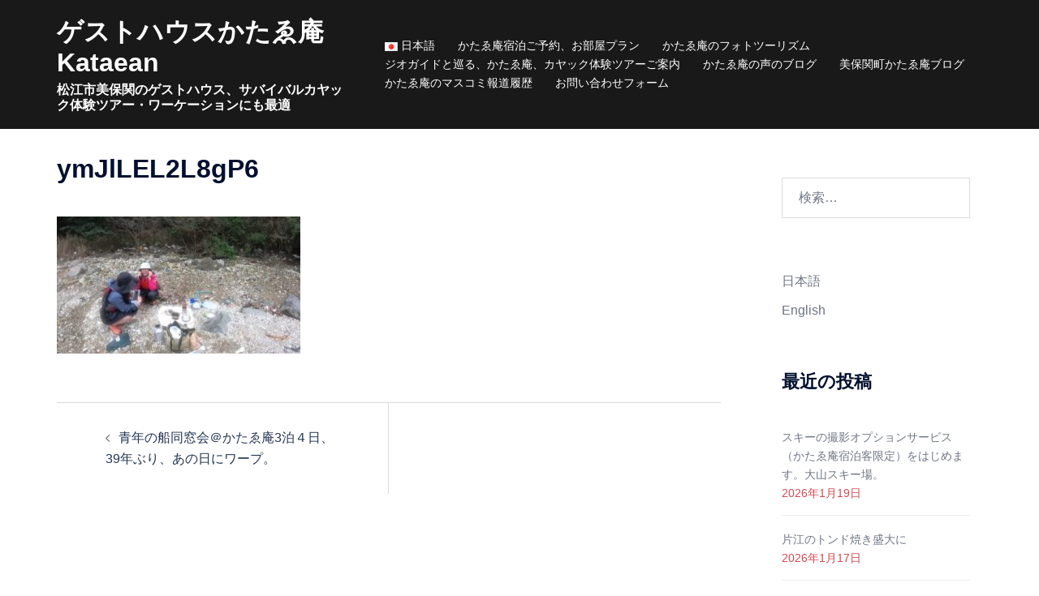

--- FILE ---
content_type: text/html; charset=UTF-8
request_url: https://kataean.com/2024/04/10/%E9%9D%92%E5%B9%B4%E3%81%AE%E8%88%B9%E5%90%8C%E7%AA%93%E4%BC%9A%EF%BC%A0%E3%81%8B%E3%81%9F%E3%82%91%E5%BA%B53%E6%B3%8A%EF%BC%94%E6%97%A5%E3%80%8139%E5%B9%B4%E3%81%B6%E3%82%8A%E3%80%81%E3%81%82/ymjllel2l8gp6/
body_size: 32341
content:
<!DOCTYPE html>
<html dir="ltr" lang="ja" prefix="og: https://ogp.me/ns#">
<head>
<meta charset="UTF-8">
<meta name="viewport" content="width=device-width, initial-scale=1">
<link rel="profile" href="http://gmpg.org/xfn/11">
<link rel="pingback" href="https://kataean.com/xmlrpc.php">

<!-- Google tag (gtag.js) --><script async src="https://www.googletagmanager.com/gtag/js?id=UA-144991284-1"></script><script>window.dataLayer = window.dataLayer || [];function gtag(){dataLayer.push(arguments);}gtag('js', new Date());gtag('config', 'UA-144991284-1');</script>
<title>ymJlLEL2L8gP6 | ゲストハウスかたゑ庵Kataean</title>

		<!-- All in One SEO 4.9.3 - aioseo.com -->
	<meta name="robots" content="max-image-preview:large" />
	<meta name="author" content="u爺"/>
	<link rel="canonical" href="https://kataean.com/2024/04/10/%e9%9d%92%e5%b9%b4%e3%81%ae%e8%88%b9%e5%90%8c%e7%aa%93%e4%bc%9a%ef%bc%a0%e3%81%8b%e3%81%9f%e3%82%91%e5%ba%b53%e6%b3%8a%ef%bc%94%e6%97%a5%e3%80%8139%e5%b9%b4%e3%81%b6%e3%82%8a%e3%80%81%e3%81%82/ymjllel2l8gp6/" />
	<meta name="generator" content="All in One SEO (AIOSEO) 4.9.3" />
		<meta property="og:locale" content="ja_JP" />
		<meta property="og:site_name" content="ゲストハウスかたゑ庵Kataean | 松江市美保関のゲストハウス、サバイバルカヤック体験ツアー・ワーケーションにも最適" />
		<meta property="og:type" content="article" />
		<meta property="og:title" content="ymJlLEL2L8gP6 | ゲストハウスかたゑ庵Kataean" />
		<meta property="og:url" content="https://kataean.com/2024/04/10/%e9%9d%92%e5%b9%b4%e3%81%ae%e8%88%b9%e5%90%8c%e7%aa%93%e4%bc%9a%ef%bc%a0%e3%81%8b%e3%81%9f%e3%82%91%e5%ba%b53%e6%b3%8a%ef%bc%94%e6%97%a5%e3%80%8139%e5%b9%b4%e3%81%b6%e3%82%8a%e3%80%81%e3%81%82/ymjllel2l8gp6/" />
		<meta property="article:published_time" content="2024-04-10T11:39:23+00:00" />
		<meta property="article:modified_time" content="2024-04-10T11:39:23+00:00" />
		<meta name="twitter:card" content="summary_large_image" />
		<meta name="twitter:title" content="ymJlLEL2L8gP6 | ゲストハウスかたゑ庵Kataean" />
		<script type="application/ld+json" class="aioseo-schema">
			{"@context":"https:\/\/schema.org","@graph":[{"@type":"BreadcrumbList","@id":"https:\/\/kataean.com\/2024\/04\/10\/%e9%9d%92%e5%b9%b4%e3%81%ae%e8%88%b9%e5%90%8c%e7%aa%93%e4%bc%9a%ef%bc%a0%e3%81%8b%e3%81%9f%e3%82%91%e5%ba%b53%e6%b3%8a%ef%bc%94%e6%97%a5%e3%80%8139%e5%b9%b4%e3%81%b6%e3%82%8a%e3%80%81%e3%81%82\/ymjllel2l8gp6\/#breadcrumblist","itemListElement":[{"@type":"ListItem","@id":"https:\/\/kataean.com#listItem","position":1,"name":"\u30db\u30fc\u30e0","item":"https:\/\/kataean.com","nextItem":{"@type":"ListItem","@id":"https:\/\/kataean.com\/2024\/04\/10\/%e9%9d%92%e5%b9%b4%e3%81%ae%e8%88%b9%e5%90%8c%e7%aa%93%e4%bc%9a%ef%bc%a0%e3%81%8b%e3%81%9f%e3%82%91%e5%ba%b53%e6%b3%8a%ef%bc%94%e6%97%a5%e3%80%8139%e5%b9%b4%e3%81%b6%e3%82%8a%e3%80%81%e3%81%82\/ymjllel2l8gp6\/#listItem","name":"ymJlLEL2L8gP6"}},{"@type":"ListItem","@id":"https:\/\/kataean.com\/2024\/04\/10\/%e9%9d%92%e5%b9%b4%e3%81%ae%e8%88%b9%e5%90%8c%e7%aa%93%e4%bc%9a%ef%bc%a0%e3%81%8b%e3%81%9f%e3%82%91%e5%ba%b53%e6%b3%8a%ef%bc%94%e6%97%a5%e3%80%8139%e5%b9%b4%e3%81%b6%e3%82%8a%e3%80%81%e3%81%82\/ymjllel2l8gp6\/#listItem","position":2,"name":"ymJlLEL2L8gP6","previousItem":{"@type":"ListItem","@id":"https:\/\/kataean.com#listItem","name":"\u30db\u30fc\u30e0"}}]},{"@type":"ItemPage","@id":"https:\/\/kataean.com\/2024\/04\/10\/%e9%9d%92%e5%b9%b4%e3%81%ae%e8%88%b9%e5%90%8c%e7%aa%93%e4%bc%9a%ef%bc%a0%e3%81%8b%e3%81%9f%e3%82%91%e5%ba%b53%e6%b3%8a%ef%bc%94%e6%97%a5%e3%80%8139%e5%b9%b4%e3%81%b6%e3%82%8a%e3%80%81%e3%81%82\/ymjllel2l8gp6\/#itempage","url":"https:\/\/kataean.com\/2024\/04\/10\/%e9%9d%92%e5%b9%b4%e3%81%ae%e8%88%b9%e5%90%8c%e7%aa%93%e4%bc%9a%ef%bc%a0%e3%81%8b%e3%81%9f%e3%82%91%e5%ba%b53%e6%b3%8a%ef%bc%94%e6%97%a5%e3%80%8139%e5%b9%b4%e3%81%b6%e3%82%8a%e3%80%81%e3%81%82\/ymjllel2l8gp6\/","name":"ymJlLEL2L8gP6 | \u30b2\u30b9\u30c8\u30cf\u30a6\u30b9\u304b\u305f\u3091\u5eb5Kataean","inLanguage":"ja","isPartOf":{"@id":"https:\/\/kataean.com\/#website"},"breadcrumb":{"@id":"https:\/\/kataean.com\/2024\/04\/10\/%e9%9d%92%e5%b9%b4%e3%81%ae%e8%88%b9%e5%90%8c%e7%aa%93%e4%bc%9a%ef%bc%a0%e3%81%8b%e3%81%9f%e3%82%91%e5%ba%b53%e6%b3%8a%ef%bc%94%e6%97%a5%e3%80%8139%e5%b9%b4%e3%81%b6%e3%82%8a%e3%80%81%e3%81%82\/ymjllel2l8gp6\/#breadcrumblist"},"author":{"@id":"https:\/\/kataean.com\/author\/ujin\/#author"},"creator":{"@id":"https:\/\/kataean.com\/author\/ujin\/#author"},"datePublished":"2024-04-10T20:39:23+09:00","dateModified":"2024-04-10T20:39:23+09:00"},{"@type":"Organization","@id":"https:\/\/kataean.com\/#organization","name":"\u30b2\u30b9\u30c8\u30cf\u30a6\u30b9\u304b\u305f\u3091\u5eb5Kataean","description":"\u677e\u6c5f\u5e02\u7f8e\u4fdd\u95a2\u306e\u30b2\u30b9\u30c8\u30cf\u30a6\u30b9\u3001\u30b5\u30d0\u30a4\u30d0\u30eb\u30ab\u30e4\u30c3\u30af\u4f53\u9a13\u30c4\u30a2\u30fc\u30fb\u30ef\u30fc\u30b1\u30fc\u30b7\u30e7\u30f3\u306b\u3082\u6700\u9069","url":"https:\/\/kataean.com\/"},{"@type":"Person","@id":"https:\/\/kataean.com\/author\/ujin\/#author","url":"https:\/\/kataean.com\/author\/ujin\/","name":"u\u723a","image":{"@type":"ImageObject","@id":"https:\/\/kataean.com\/2024\/04\/10\/%e9%9d%92%e5%b9%b4%e3%81%ae%e8%88%b9%e5%90%8c%e7%aa%93%e4%bc%9a%ef%bc%a0%e3%81%8b%e3%81%9f%e3%82%91%e5%ba%b53%e6%b3%8a%ef%bc%94%e6%97%a5%e3%80%8139%e5%b9%b4%e3%81%b6%e3%82%8a%e3%80%81%e3%81%82\/ymjllel2l8gp6\/#authorImage","url":"https:\/\/secure.gravatar.com\/avatar\/8648f4a663835855d239cf06d4c60848f010ba2c1c9c6bf07049063e4ab5f22b?s=96&d=mm&r=g","width":96,"height":96,"caption":"u\u723a"}},{"@type":"WebSite","@id":"https:\/\/kataean.com\/#website","url":"https:\/\/kataean.com\/","name":"\u30b2\u30b9\u30c8\u30cf\u30a6\u30b9\u304b\u305f\u3091\u5eb5Kataean","description":"\u677e\u6c5f\u5e02\u7f8e\u4fdd\u95a2\u306e\u30b2\u30b9\u30c8\u30cf\u30a6\u30b9\u3001\u30b5\u30d0\u30a4\u30d0\u30eb\u30ab\u30e4\u30c3\u30af\u4f53\u9a13\u30c4\u30a2\u30fc\u30fb\u30ef\u30fc\u30b1\u30fc\u30b7\u30e7\u30f3\u306b\u3082\u6700\u9069","inLanguage":"ja","publisher":{"@id":"https:\/\/kataean.com\/#organization"}}]}
		</script>
		<!-- All in One SEO -->

<script>window._wca = window._wca || [];</script>
<link rel='dns-prefetch' href='//stats.wp.com' />
<link rel='dns-prefetch' href='//cdn.jsdelivr.net' />
<link rel="alternate" type="application/rss+xml" title="ゲストハウスかたゑ庵Kataean &raquo; フィード" href="https://kataean.com/feed/" />
<link rel="alternate" type="application/rss+xml" title="ゲストハウスかたゑ庵Kataean &raquo; コメントフィード" href="https://kataean.com/comments/feed/" />
<link rel="alternate" type="application/rss+xml" title="ゲストハウスかたゑ庵Kataean &raquo; ymJlLEL2L8gP6 のコメントのフィード" href="https://kataean.com/2024/04/10/%e9%9d%92%e5%b9%b4%e3%81%ae%e8%88%b9%e5%90%8c%e7%aa%93%e4%bc%9a%ef%bc%a0%e3%81%8b%e3%81%9f%e3%82%91%e5%ba%b53%e6%b3%8a%ef%bc%94%e6%97%a5%e3%80%8139%e5%b9%b4%e3%81%b6%e3%82%8a%e3%80%81%e3%81%82/ymjllel2l8gp6/feed/" />
<link rel="alternate" title="oEmbed (JSON)" type="application/json+oembed" href="https://kataean.com/wp-json/oembed/1.0/embed?url=https%3A%2F%2Fkataean.com%2F2024%2F04%2F10%2F%25e9%259d%2592%25e5%25b9%25b4%25e3%2581%25ae%25e8%2588%25b9%25e5%2590%258c%25e7%25aa%2593%25e4%25bc%259a%25ef%25bc%25a0%25e3%2581%258b%25e3%2581%259f%25e3%2582%2591%25e5%25ba%25b53%25e6%25b3%258a%25ef%25bc%2594%25e6%2597%25a5%25e3%2580%258139%25e5%25b9%25b4%25e3%2581%25b6%25e3%2582%258a%25e3%2580%2581%25e3%2581%2582%2Fymjllel2l8gp6%2F&#038;lang=ja" />
<link rel="alternate" title="oEmbed (XML)" type="text/xml+oembed" href="https://kataean.com/wp-json/oembed/1.0/embed?url=https%3A%2F%2Fkataean.com%2F2024%2F04%2F10%2F%25e9%259d%2592%25e5%25b9%25b4%25e3%2581%25ae%25e8%2588%25b9%25e5%2590%258c%25e7%25aa%2593%25e4%25bc%259a%25ef%25bc%25a0%25e3%2581%258b%25e3%2581%259f%25e3%2582%2591%25e5%25ba%25b53%25e6%25b3%258a%25ef%25bc%2594%25e6%2597%25a5%25e3%2580%258139%25e5%25b9%25b4%25e3%2581%25b6%25e3%2582%258a%25e3%2580%2581%25e3%2581%2582%2Fymjllel2l8gp6%2F&#038;format=xml&#038;lang=ja" />
<meta name="description" content="" /><style id='wp-img-auto-sizes-contain-inline-css' type='text/css'>
img:is([sizes=auto i],[sizes^="auto," i]){contain-intrinsic-size:3000px 1500px}
/*# sourceURL=wp-img-auto-sizes-contain-inline-css */
</style>

<link rel='stylesheet' id='wp-customer-reviews-3-frontend-css' href='https://kataean.com/wp-content/plugins/wp-customer-reviews/css/wp-customer-reviews.css?ver=3.7.7' type='text/css' media='all' />
<link rel='stylesheet' id='sydney-wc-css-css' href='https://kataean.com/wp-content/themes/sydney/woocommerce/css/wc.min.css?ver=20220616' type='text/css' media='all' />
<link rel='stylesheet' id='vkExUnit_common_style-css' href='https://kataean.com/wp-content/plugins/vk-all-in-one-expansion-unit/assets/css/vkExUnit_style.css?ver=9.113.0.1' type='text/css' media='all' />
<style id='vkExUnit_common_style-inline-css' type='text/css'>
:root {--ver_page_top_button_url:url(https://kataean.com/wp-content/plugins/vk-all-in-one-expansion-unit/assets/images/to-top-btn-icon.svg);}@font-face {font-weight: normal;font-style: normal;font-family: "vk_sns";src: url("https://kataean.com/wp-content/plugins/vk-all-in-one-expansion-unit/inc/sns/icons/fonts/vk_sns.eot?-bq20cj");src: url("https://kataean.com/wp-content/plugins/vk-all-in-one-expansion-unit/inc/sns/icons/fonts/vk_sns.eot?#iefix-bq20cj") format("embedded-opentype"),url("https://kataean.com/wp-content/plugins/vk-all-in-one-expansion-unit/inc/sns/icons/fonts/vk_sns.woff?-bq20cj") format("woff"),url("https://kataean.com/wp-content/plugins/vk-all-in-one-expansion-unit/inc/sns/icons/fonts/vk_sns.ttf?-bq20cj") format("truetype"),url("https://kataean.com/wp-content/plugins/vk-all-in-one-expansion-unit/inc/sns/icons/fonts/vk_sns.svg?-bq20cj#vk_sns") format("svg");}
.veu_promotion-alert__content--text {border: 1px solid rgba(0,0,0,0.125);padding: 0.5em 1em;border-radius: var(--vk-size-radius);margin-bottom: var(--vk-margin-block-bottom);font-size: 0.875rem;}/* Alert Content部分に段落タグを入れた場合に最後の段落の余白を0にする */.veu_promotion-alert__content--text p:last-of-type{margin-bottom:0;margin-top: 0;}
/*# sourceURL=vkExUnit_common_style-inline-css */
</style>
<link rel='stylesheet' id='st-stylesheet-css' href='https://kataean.com/wp-content/plugins/sydney-toolbox/css/styles.min.css?ver=20220107' type='text/css' media='all' />
<link rel='stylesheet' id='sydney-bootstrap-css' href='https://kataean.com/wp-content/themes/sydney/css/bootstrap/bootstrap.min.css?ver=1' type='text/css' media='all' />
<link rel='stylesheet' id='wp-block-library-css' href='https://kataean.com/wp-includes/css/dist/block-library/style.min.css?ver=6.9' type='text/css' media='all' />
<style id='wp-block-library-inline-css' type='text/css'>
.wp-block-image.is-style-sydney-rounded img { border-radius:30px; }
.wp-block-gallery.is-style-sydney-rounded img { border-radius:30px; }
/*# sourceURL=wp-block-library-inline-css */
</style>
<link rel='stylesheet' id='aioseo/css/src/vue/standalone/blocks/table-of-contents/global.scss-css' href='https://kataean.com/wp-content/plugins/all-in-one-seo-pack/dist/Lite/assets/css/table-of-contents/global.e90f6d47.css?ver=4.9.3' type='text/css' media='all' />
<style id='pdfemb-pdf-embedder-viewer-style-inline-css' type='text/css'>
.wp-block-pdfemb-pdf-embedder-viewer{max-width:none}

/*# sourceURL=https://kataean.com/wp-content/plugins/pdf-embedder/block/build/style-index.css */
</style>
<link rel='stylesheet' id='mediaelement-css' href='https://kataean.com/wp-includes/js/mediaelement/mediaelementplayer-legacy.min.css?ver=4.2.17' type='text/css' media='all' />
<link rel='stylesheet' id='wp-mediaelement-css' href='https://kataean.com/wp-includes/js/mediaelement/wp-mediaelement.min.css?ver=6.9' type='text/css' media='all' />
<style id='jetpack-sharing-buttons-style-inline-css' type='text/css'>
.jetpack-sharing-buttons__services-list{display:flex;flex-direction:row;flex-wrap:wrap;gap:0;list-style-type:none;margin:5px;padding:0}.jetpack-sharing-buttons__services-list.has-small-icon-size{font-size:12px}.jetpack-sharing-buttons__services-list.has-normal-icon-size{font-size:16px}.jetpack-sharing-buttons__services-list.has-large-icon-size{font-size:24px}.jetpack-sharing-buttons__services-list.has-huge-icon-size{font-size:36px}@media print{.jetpack-sharing-buttons__services-list{display:none!important}}.editor-styles-wrapper .wp-block-jetpack-sharing-buttons{gap:0;padding-inline-start:0}ul.jetpack-sharing-buttons__services-list.has-background{padding:1.25em 2.375em}
/*# sourceURL=https://kataean.com/wp-content/plugins/jetpack/_inc/blocks/sharing-buttons/view.css */
</style>
<style id='global-styles-inline-css' type='text/css'>
:root{--wp--preset--aspect-ratio--square: 1;--wp--preset--aspect-ratio--4-3: 4/3;--wp--preset--aspect-ratio--3-4: 3/4;--wp--preset--aspect-ratio--3-2: 3/2;--wp--preset--aspect-ratio--2-3: 2/3;--wp--preset--aspect-ratio--16-9: 16/9;--wp--preset--aspect-ratio--9-16: 9/16;--wp--preset--color--black: #000000;--wp--preset--color--cyan-bluish-gray: #abb8c3;--wp--preset--color--white: #ffffff;--wp--preset--color--pale-pink: #f78da7;--wp--preset--color--vivid-red: #cf2e2e;--wp--preset--color--luminous-vivid-orange: #ff6900;--wp--preset--color--luminous-vivid-amber: #fcb900;--wp--preset--color--light-green-cyan: #7bdcb5;--wp--preset--color--vivid-green-cyan: #00d084;--wp--preset--color--pale-cyan-blue: #8ed1fc;--wp--preset--color--vivid-cyan-blue: #0693e3;--wp--preset--color--vivid-purple: #9b51e0;--wp--preset--color--global-color-1: var(--sydney-global-color-1);--wp--preset--color--global-color-2: var(--sydney-global-color-2);--wp--preset--color--global-color-3: var(--sydney-global-color-3);--wp--preset--color--global-color-4: var(--sydney-global-color-4);--wp--preset--color--global-color-5: var(--sydney-global-color-5);--wp--preset--color--global-color-6: var(--sydney-global-color-6);--wp--preset--color--global-color-7: var(--sydney-global-color-7);--wp--preset--color--global-color-8: var(--sydney-global-color-8);--wp--preset--color--global-color-9: var(--sydney-global-color-9);--wp--preset--gradient--vivid-cyan-blue-to-vivid-purple: linear-gradient(135deg,rgb(6,147,227) 0%,rgb(155,81,224) 100%);--wp--preset--gradient--light-green-cyan-to-vivid-green-cyan: linear-gradient(135deg,rgb(122,220,180) 0%,rgb(0,208,130) 100%);--wp--preset--gradient--luminous-vivid-amber-to-luminous-vivid-orange: linear-gradient(135deg,rgb(252,185,0) 0%,rgb(255,105,0) 100%);--wp--preset--gradient--luminous-vivid-orange-to-vivid-red: linear-gradient(135deg,rgb(255,105,0) 0%,rgb(207,46,46) 100%);--wp--preset--gradient--very-light-gray-to-cyan-bluish-gray: linear-gradient(135deg,rgb(238,238,238) 0%,rgb(169,184,195) 100%);--wp--preset--gradient--cool-to-warm-spectrum: linear-gradient(135deg,rgb(74,234,220) 0%,rgb(151,120,209) 20%,rgb(207,42,186) 40%,rgb(238,44,130) 60%,rgb(251,105,98) 80%,rgb(254,248,76) 100%);--wp--preset--gradient--blush-light-purple: linear-gradient(135deg,rgb(255,206,236) 0%,rgb(152,150,240) 100%);--wp--preset--gradient--blush-bordeaux: linear-gradient(135deg,rgb(254,205,165) 0%,rgb(254,45,45) 50%,rgb(107,0,62) 100%);--wp--preset--gradient--luminous-dusk: linear-gradient(135deg,rgb(255,203,112) 0%,rgb(199,81,192) 50%,rgb(65,88,208) 100%);--wp--preset--gradient--pale-ocean: linear-gradient(135deg,rgb(255,245,203) 0%,rgb(182,227,212) 50%,rgb(51,167,181) 100%);--wp--preset--gradient--electric-grass: linear-gradient(135deg,rgb(202,248,128) 0%,rgb(113,206,126) 100%);--wp--preset--gradient--midnight: linear-gradient(135deg,rgb(2,3,129) 0%,rgb(40,116,252) 100%);--wp--preset--font-size--small: 13px;--wp--preset--font-size--medium: 20px;--wp--preset--font-size--large: 36px;--wp--preset--font-size--x-large: 42px;--wp--preset--spacing--20: 10px;--wp--preset--spacing--30: 20px;--wp--preset--spacing--40: 30px;--wp--preset--spacing--50: clamp(30px, 5vw, 60px);--wp--preset--spacing--60: clamp(30px, 7vw, 80px);--wp--preset--spacing--70: clamp(50px, 7vw, 100px);--wp--preset--spacing--80: clamp(50px, 10vw, 120px);--wp--preset--shadow--natural: 6px 6px 9px rgba(0, 0, 0, 0.2);--wp--preset--shadow--deep: 12px 12px 50px rgba(0, 0, 0, 0.4);--wp--preset--shadow--sharp: 6px 6px 0px rgba(0, 0, 0, 0.2);--wp--preset--shadow--outlined: 6px 6px 0px -3px rgb(255, 255, 255), 6px 6px rgb(0, 0, 0);--wp--preset--shadow--crisp: 6px 6px 0px rgb(0, 0, 0);}:root { --wp--style--global--content-size: 740px;--wp--style--global--wide-size: 1140px; }:where(body) { margin: 0; }.wp-site-blocks { padding-top: var(--wp--style--root--padding-top); padding-bottom: var(--wp--style--root--padding-bottom); }.has-global-padding { padding-right: var(--wp--style--root--padding-right); padding-left: var(--wp--style--root--padding-left); }.has-global-padding > .alignfull { margin-right: calc(var(--wp--style--root--padding-right) * -1); margin-left: calc(var(--wp--style--root--padding-left) * -1); }.has-global-padding :where(:not(.alignfull.is-layout-flow) > .has-global-padding:not(.wp-block-block, .alignfull)) { padding-right: 0; padding-left: 0; }.has-global-padding :where(:not(.alignfull.is-layout-flow) > .has-global-padding:not(.wp-block-block, .alignfull)) > .alignfull { margin-left: 0; margin-right: 0; }.wp-site-blocks > .alignleft { float: left; margin-right: 2em; }.wp-site-blocks > .alignright { float: right; margin-left: 2em; }.wp-site-blocks > .aligncenter { justify-content: center; margin-left: auto; margin-right: auto; }:where(.wp-site-blocks) > * { margin-block-start: 24px; margin-block-end: 0; }:where(.wp-site-blocks) > :first-child { margin-block-start: 0; }:where(.wp-site-blocks) > :last-child { margin-block-end: 0; }:root { --wp--style--block-gap: 24px; }:root :where(.is-layout-flow) > :first-child{margin-block-start: 0;}:root :where(.is-layout-flow) > :last-child{margin-block-end: 0;}:root :where(.is-layout-flow) > *{margin-block-start: 24px;margin-block-end: 0;}:root :where(.is-layout-constrained) > :first-child{margin-block-start: 0;}:root :where(.is-layout-constrained) > :last-child{margin-block-end: 0;}:root :where(.is-layout-constrained) > *{margin-block-start: 24px;margin-block-end: 0;}:root :where(.is-layout-flex){gap: 24px;}:root :where(.is-layout-grid){gap: 24px;}.is-layout-flow > .alignleft{float: left;margin-inline-start: 0;margin-inline-end: 2em;}.is-layout-flow > .alignright{float: right;margin-inline-start: 2em;margin-inline-end: 0;}.is-layout-flow > .aligncenter{margin-left: auto !important;margin-right: auto !important;}.is-layout-constrained > .alignleft{float: left;margin-inline-start: 0;margin-inline-end: 2em;}.is-layout-constrained > .alignright{float: right;margin-inline-start: 2em;margin-inline-end: 0;}.is-layout-constrained > .aligncenter{margin-left: auto !important;margin-right: auto !important;}.is-layout-constrained > :where(:not(.alignleft):not(.alignright):not(.alignfull)){max-width: var(--wp--style--global--content-size);margin-left: auto !important;margin-right: auto !important;}.is-layout-constrained > .alignwide{max-width: var(--wp--style--global--wide-size);}body .is-layout-flex{display: flex;}.is-layout-flex{flex-wrap: wrap;align-items: center;}.is-layout-flex > :is(*, div){margin: 0;}body .is-layout-grid{display: grid;}.is-layout-grid > :is(*, div){margin: 0;}body{--wp--style--root--padding-top: 0px;--wp--style--root--padding-right: 0px;--wp--style--root--padding-bottom: 0px;--wp--style--root--padding-left: 0px;}a:where(:not(.wp-element-button)){text-decoration: underline;}:root :where(.wp-element-button, .wp-block-button__link){background-color: #32373c;border-width: 0;color: #fff;font-family: inherit;font-size: inherit;font-style: inherit;font-weight: inherit;letter-spacing: inherit;line-height: inherit;padding-top: calc(0.667em + 2px);padding-right: calc(1.333em + 2px);padding-bottom: calc(0.667em + 2px);padding-left: calc(1.333em + 2px);text-decoration: none;text-transform: inherit;}.has-black-color{color: var(--wp--preset--color--black) !important;}.has-cyan-bluish-gray-color{color: var(--wp--preset--color--cyan-bluish-gray) !important;}.has-white-color{color: var(--wp--preset--color--white) !important;}.has-pale-pink-color{color: var(--wp--preset--color--pale-pink) !important;}.has-vivid-red-color{color: var(--wp--preset--color--vivid-red) !important;}.has-luminous-vivid-orange-color{color: var(--wp--preset--color--luminous-vivid-orange) !important;}.has-luminous-vivid-amber-color{color: var(--wp--preset--color--luminous-vivid-amber) !important;}.has-light-green-cyan-color{color: var(--wp--preset--color--light-green-cyan) !important;}.has-vivid-green-cyan-color{color: var(--wp--preset--color--vivid-green-cyan) !important;}.has-pale-cyan-blue-color{color: var(--wp--preset--color--pale-cyan-blue) !important;}.has-vivid-cyan-blue-color{color: var(--wp--preset--color--vivid-cyan-blue) !important;}.has-vivid-purple-color{color: var(--wp--preset--color--vivid-purple) !important;}.has-global-color-1-color{color: var(--wp--preset--color--global-color-1) !important;}.has-global-color-2-color{color: var(--wp--preset--color--global-color-2) !important;}.has-global-color-3-color{color: var(--wp--preset--color--global-color-3) !important;}.has-global-color-4-color{color: var(--wp--preset--color--global-color-4) !important;}.has-global-color-5-color{color: var(--wp--preset--color--global-color-5) !important;}.has-global-color-6-color{color: var(--wp--preset--color--global-color-6) !important;}.has-global-color-7-color{color: var(--wp--preset--color--global-color-7) !important;}.has-global-color-8-color{color: var(--wp--preset--color--global-color-8) !important;}.has-global-color-9-color{color: var(--wp--preset--color--global-color-9) !important;}.has-black-background-color{background-color: var(--wp--preset--color--black) !important;}.has-cyan-bluish-gray-background-color{background-color: var(--wp--preset--color--cyan-bluish-gray) !important;}.has-white-background-color{background-color: var(--wp--preset--color--white) !important;}.has-pale-pink-background-color{background-color: var(--wp--preset--color--pale-pink) !important;}.has-vivid-red-background-color{background-color: var(--wp--preset--color--vivid-red) !important;}.has-luminous-vivid-orange-background-color{background-color: var(--wp--preset--color--luminous-vivid-orange) !important;}.has-luminous-vivid-amber-background-color{background-color: var(--wp--preset--color--luminous-vivid-amber) !important;}.has-light-green-cyan-background-color{background-color: var(--wp--preset--color--light-green-cyan) !important;}.has-vivid-green-cyan-background-color{background-color: var(--wp--preset--color--vivid-green-cyan) !important;}.has-pale-cyan-blue-background-color{background-color: var(--wp--preset--color--pale-cyan-blue) !important;}.has-vivid-cyan-blue-background-color{background-color: var(--wp--preset--color--vivid-cyan-blue) !important;}.has-vivid-purple-background-color{background-color: var(--wp--preset--color--vivid-purple) !important;}.has-global-color-1-background-color{background-color: var(--wp--preset--color--global-color-1) !important;}.has-global-color-2-background-color{background-color: var(--wp--preset--color--global-color-2) !important;}.has-global-color-3-background-color{background-color: var(--wp--preset--color--global-color-3) !important;}.has-global-color-4-background-color{background-color: var(--wp--preset--color--global-color-4) !important;}.has-global-color-5-background-color{background-color: var(--wp--preset--color--global-color-5) !important;}.has-global-color-6-background-color{background-color: var(--wp--preset--color--global-color-6) !important;}.has-global-color-7-background-color{background-color: var(--wp--preset--color--global-color-7) !important;}.has-global-color-8-background-color{background-color: var(--wp--preset--color--global-color-8) !important;}.has-global-color-9-background-color{background-color: var(--wp--preset--color--global-color-9) !important;}.has-black-border-color{border-color: var(--wp--preset--color--black) !important;}.has-cyan-bluish-gray-border-color{border-color: var(--wp--preset--color--cyan-bluish-gray) !important;}.has-white-border-color{border-color: var(--wp--preset--color--white) !important;}.has-pale-pink-border-color{border-color: var(--wp--preset--color--pale-pink) !important;}.has-vivid-red-border-color{border-color: var(--wp--preset--color--vivid-red) !important;}.has-luminous-vivid-orange-border-color{border-color: var(--wp--preset--color--luminous-vivid-orange) !important;}.has-luminous-vivid-amber-border-color{border-color: var(--wp--preset--color--luminous-vivid-amber) !important;}.has-light-green-cyan-border-color{border-color: var(--wp--preset--color--light-green-cyan) !important;}.has-vivid-green-cyan-border-color{border-color: var(--wp--preset--color--vivid-green-cyan) !important;}.has-pale-cyan-blue-border-color{border-color: var(--wp--preset--color--pale-cyan-blue) !important;}.has-vivid-cyan-blue-border-color{border-color: var(--wp--preset--color--vivid-cyan-blue) !important;}.has-vivid-purple-border-color{border-color: var(--wp--preset--color--vivid-purple) !important;}.has-global-color-1-border-color{border-color: var(--wp--preset--color--global-color-1) !important;}.has-global-color-2-border-color{border-color: var(--wp--preset--color--global-color-2) !important;}.has-global-color-3-border-color{border-color: var(--wp--preset--color--global-color-3) !important;}.has-global-color-4-border-color{border-color: var(--wp--preset--color--global-color-4) !important;}.has-global-color-5-border-color{border-color: var(--wp--preset--color--global-color-5) !important;}.has-global-color-6-border-color{border-color: var(--wp--preset--color--global-color-6) !important;}.has-global-color-7-border-color{border-color: var(--wp--preset--color--global-color-7) !important;}.has-global-color-8-border-color{border-color: var(--wp--preset--color--global-color-8) !important;}.has-global-color-9-border-color{border-color: var(--wp--preset--color--global-color-9) !important;}.has-vivid-cyan-blue-to-vivid-purple-gradient-background{background: var(--wp--preset--gradient--vivid-cyan-blue-to-vivid-purple) !important;}.has-light-green-cyan-to-vivid-green-cyan-gradient-background{background: var(--wp--preset--gradient--light-green-cyan-to-vivid-green-cyan) !important;}.has-luminous-vivid-amber-to-luminous-vivid-orange-gradient-background{background: var(--wp--preset--gradient--luminous-vivid-amber-to-luminous-vivid-orange) !important;}.has-luminous-vivid-orange-to-vivid-red-gradient-background{background: var(--wp--preset--gradient--luminous-vivid-orange-to-vivid-red) !important;}.has-very-light-gray-to-cyan-bluish-gray-gradient-background{background: var(--wp--preset--gradient--very-light-gray-to-cyan-bluish-gray) !important;}.has-cool-to-warm-spectrum-gradient-background{background: var(--wp--preset--gradient--cool-to-warm-spectrum) !important;}.has-blush-light-purple-gradient-background{background: var(--wp--preset--gradient--blush-light-purple) !important;}.has-blush-bordeaux-gradient-background{background: var(--wp--preset--gradient--blush-bordeaux) !important;}.has-luminous-dusk-gradient-background{background: var(--wp--preset--gradient--luminous-dusk) !important;}.has-pale-ocean-gradient-background{background: var(--wp--preset--gradient--pale-ocean) !important;}.has-electric-grass-gradient-background{background: var(--wp--preset--gradient--electric-grass) !important;}.has-midnight-gradient-background{background: var(--wp--preset--gradient--midnight) !important;}.has-small-font-size{font-size: var(--wp--preset--font-size--small) !important;}.has-medium-font-size{font-size: var(--wp--preset--font-size--medium) !important;}.has-large-font-size{font-size: var(--wp--preset--font-size--large) !important;}.has-x-large-font-size{font-size: var(--wp--preset--font-size--x-large) !important;}
:root :where(.wp-block-pullquote){font-size: 1.5em;line-height: 1.6;}
/*# sourceURL=global-styles-inline-css */
</style>
<link rel='stylesheet' id='contact-form-7-css' href='https://kataean.com/wp-content/plugins/contact-form-7/includes/css/styles.css?ver=6.1.4' type='text/css' media='all' />
<link rel='stylesheet' id='flexible-faq-css' href='https://kataean.com/wp-content/plugins/flexible-faq/css/flexible-faq.css?ver=0.1' type='text/css' media='all' />
<link rel='stylesheet' id='foogallery-core-css' href='https://kataean.com/wp-content/plugins/foogallery/assets/css/foogallery.5a41457e.min.css?ver=3.1.6' type='text/css' media='all' />
<link rel='stylesheet' id='hb-front-end-style-selectize-css' href='https://kataean.com/wp-content/plugins/hbook/front-end/css/selectize.default.css?ver=2.1.4' type='text/css' media='all' />
<link rel='stylesheet' id='hb-front-end-style-css' href='https://kataean.com/wp-content/plugins/hbook/front-end/css/hbook.css?ver=2.1.4' type='text/css' media='all' />
<link rel='stylesheet' id='sow-google-map-default-05ebfd8f3122-css' href='https://kataean.com/wp-content/uploads/siteorigin-widgets/sow-google-map-default-05ebfd8f3122.css?ver=6.9' type='text/css' media='all' />
<link rel='stylesheet' id='toc-screen-css' href='https://kataean.com/wp-content/plugins/table-of-contents-plus/screen.min.css?ver=2411.1' type='text/css' media='all' />
<link rel='stylesheet' id='whats-new-style-css' href='https://kataean.com/wp-content/plugins/whats-new-genarator/whats-new.css?ver=2.0.2' type='text/css' media='all' />
<link rel='stylesheet' id='woocommerce-layout-css' href='https://kataean.com/wp-content/plugins/woocommerce/assets/css/woocommerce-layout.css?ver=10.4.3' type='text/css' media='all' />
<style id='woocommerce-layout-inline-css' type='text/css'>

	.infinite-scroll .woocommerce-pagination {
		display: none;
	}
/*# sourceURL=woocommerce-layout-inline-css */
</style>
<link rel='stylesheet' id='woocommerce-smallscreen-css' href='https://kataean.com/wp-content/plugins/woocommerce/assets/css/woocommerce-smallscreen.css?ver=10.4.3' type='text/css' media='only screen and (max-width: 768px)' />
<style id='woocommerce-inline-inline-css' type='text/css'>
.woocommerce form .form-row .required { visibility: visible; }
/*# sourceURL=woocommerce-inline-inline-css */
</style>
<link rel='stylesheet' id='wp-fullcalendar-css' href='https://kataean.com/wp-content/plugins/wp-fullcalendar/includes/css/main.css?ver=1.6' type='text/css' media='all' />
<link rel='stylesheet' id='wp-fullcalendar-tippy-light-border-css' href='https://kataean.com/wp-content/plugins/wp-fullcalendar/includes/css/tippy/light-border.css?ver=1.6' type='text/css' media='all' />
<link rel='stylesheet' id='jquery-ui-css' href='https://kataean.com/wp-content/plugins/wp-fullcalendar/includes/css/jquery-ui/ui-lightness/jquery-ui.min.css?ver=1.6' type='text/css' media='all' />
<link rel='stylesheet' id='jquery-ui-theme-css' href='https://kataean.com/wp-content/plugins/wp-fullcalendar/includes/css/jquery-ui/ui-lightness/theme.css?ver=1.6' type='text/css' media='all' />
<link rel='stylesheet' id='sydney-elementor-css' href='https://kataean.com/wp-content/themes/sydney/css/components/elementor.min.css?ver=20220824' type='text/css' media='all' />
<link rel='stylesheet' id='sydney-comments-css' href='https://kataean.com/wp-content/themes/sydney/css/components/comments.min.css?ver=20220824' type='text/css' media='all' />
<link rel='stylesheet' id='sydney-style-min-css' href='https://kataean.com/wp-content/themes/sydney/css/styles.min.css?ver=20250404' type='text/css' media='all' />
<style id='sydney-style-min-inline-css' type='text/css'>
.site-header{background-color:rgba(0,0,0,0.9);}.woocommerce ul.products li.product{text-align:center;}html{scroll-behavior:smooth;}.header-image{background-size:contain;}.header-image{height:200px;}.site-header.fixed{position:absolute;}:root{--sydney-global-color-1:;--sydney-global-color-2:#b73d3d;--sydney-global-color-3:#233452;--sydney-global-color-4:#00102E;--sydney-global-color-5:#6d7685;--sydney-global-color-6:#00102E;--sydney-global-color-7:#F4F5F7;--sydney-global-color-8:#dbdbdb;--sydney-global-color-9:#ffffff;}.llms-student-dashboard .llms-button-secondary:hover,.llms-button-action:hover,.read-more-gt,.widget-area .widget_fp_social a,#mainnav ul li a:hover,.sydney_contact_info_widget span,.roll-team .team-content .name,.roll-team .team-item .team-pop .team-social li:hover a,.roll-infomation li.address:before,.roll-infomation li.phone:before,.roll-infomation li.email:before,.roll-testimonials .name,.roll-button.border,.roll-button:hover,.roll-icon-list .icon i,.roll-icon-list .content h3 a:hover,.roll-icon-box.white .content h3 a,.roll-icon-box .icon i,.roll-icon-box .content h3 a:hover,.switcher-container .switcher-icon a:focus,.go-top:hover,.hentry .meta-post a:hover,#mainnav > ul > li > a.active,#mainnav > ul > li > a:hover,button:hover,input[type="button"]:hover,input[type="reset"]:hover,input[type="submit"]:hover,.text-color,.social-menu-widget a,.social-menu-widget a:hover,.archive .team-social li a,a,h1 a,h2 a,h3 a,h4 a,h5 a,h6 a,.classic-alt .meta-post a,.single .hentry .meta-post a,.content-area.modern .hentry .meta-post span:before,.content-area.modern .post-cat{color:var(--sydney-global-color-1)}.llms-student-dashboard .llms-button-secondary,.llms-button-action,.woocommerce #respond input#submit,.woocommerce a.button,.woocommerce button.button,.woocommerce input.button,.project-filter li a.active,.project-filter li a:hover,.preloader .pre-bounce1,.preloader .pre-bounce2,.roll-team .team-item .team-pop,.roll-progress .progress-animate,.roll-socials li a:hover,.roll-project .project-item .project-pop,.roll-project .project-filter li.active,.roll-project .project-filter li:hover,.roll-button.light:hover,.roll-button.border:hover,.roll-button,.roll-icon-box.white .icon,.owl-theme .owl-controls .owl-page.active span,.owl-theme .owl-controls.clickable .owl-page:hover span,.go-top,.bottom .socials li:hover a,.sidebar .widget:before,.blog-pagination ul li.active,.blog-pagination ul li:hover a,.content-area .hentry:after,.text-slider .maintitle:after,.error-wrap #search-submit:hover,#mainnav .sub-menu li:hover > a,#mainnav ul li ul:after,button,input[type="button"],input[type="reset"],input[type="submit"],.panel-grid-cell .widget-title:after,.cart-amount{background-color:var(--sydney-global-color-1)}.llms-student-dashboard .llms-button-secondary,.llms-student-dashboard .llms-button-secondary:hover,.llms-button-action,.llms-button-action:hover,.roll-socials li a:hover,.roll-socials li a,.roll-button.light:hover,.roll-button.border,.roll-button,.roll-icon-list .icon,.roll-icon-box .icon,.owl-theme .owl-controls .owl-page span,.comment .comment-detail,.widget-tags .tag-list a:hover,.blog-pagination ul li,.error-wrap #search-submit:hover,textarea:focus,input[type="text"]:focus,input[type="password"]:focus,input[type="date"]:focus,input[type="number"]:focus,input[type="email"]:focus,input[type="url"]:focus,input[type="search"]:focus,input[type="tel"]:focus,button,input[type="button"],input[type="reset"],input[type="submit"],.archive .team-social li a{border-color:var(--sydney-global-color-1)}.sydney_contact_info_widget span{fill:var(--sydney-global-color-1);}.go-top:hover svg{stroke:var(--sydney-global-color-1);}.site-header.float-header{background-color:rgba(0,0,0,0.9);}@media only screen and (max-width:1024px){.site-header{background-color:#000000;}}#mainnav ul li a,#mainnav ul li::before{color:#ffffff}#mainnav .sub-menu li a{color:#ffffff}#mainnav .sub-menu li a{background:#1c1c1c}.text-slider .maintitle,.text-slider .subtitle{color:#ffffff}body{color:}#secondary{background-color:#ffffff}#secondary,#secondary a:not(.wp-block-button__link){color:#6d7685}.btn-menu .sydney-svg-icon{fill:#ffffff}#mainnav ul li a:hover,.main-header #mainnav .menu > li > a:hover{color:#d65050}.overlay{background-color:#000000}.page-wrap{padding-top:30px;}.page-wrap{padding-bottom:100px;}@media only screen and (max-width:1025px){.mobile-slide{display:block;}.slide-item{background-image:none !important;}.header-slider{}.slide-item{height:auto !important;}.slide-inner{min-height:initial;}}.go-top.show{border-radius:2px;bottom:10px;}.go-top.position-right{right:20px;}.go-top.position-left{left:20px;}.go-top{background-color:;}.go-top:hover{background-color:;}.go-top{color:;}.go-top svg{stroke:;}.go-top:hover{color:;}.go-top:hover svg{stroke:;}.go-top .sydney-svg-icon,.go-top .sydney-svg-icon svg{width:16px;height:16px;}.go-top{padding:15px;}@media (min-width:992px){.site-info{font-size:16px;}}@media (min-width:576px) and (max-width:991px){.site-info{font-size:16px;}}@media (max-width:575px){.site-info{font-size:16px;}}.site-info{border-top:0;}.footer-widgets-grid{gap:30px;}@media (min-width:992px){.footer-widgets-grid{padding-top:95px;padding-bottom:95px;}}@media (min-width:576px) and (max-width:991px){.footer-widgets-grid{padding-top:60px;padding-bottom:60px;}}@media (max-width:575px){.footer-widgets-grid{padding-top:60px;padding-bottom:60px;}}@media (min-width:992px){.sidebar-column .widget .widget-title{font-size:22px;}}@media (min-width:576px) and (max-width:991px){.sidebar-column .widget .widget-title{font-size:22px;}}@media (max-width:575px){.sidebar-column .widget .widget-title{font-size:22px;}}@media (min-width:992px){.footer-widgets{font-size:16px;}}@media (min-width:576px) and (max-width:991px){.footer-widgets{font-size:16px;}}@media (max-width:575px){.footer-widgets{font-size:16px;}}.footer-widgets{background-color:;}.sidebar-column .widget .widget-title{color:;}.sidebar-column .widget h1,.sidebar-column .widget h2,.sidebar-column .widget h3,.sidebar-column .widget h4,.sidebar-column .widget h5,.sidebar-column .widget h6{color:;}.sidebar-column .widget{color:;}#sidebar-footer .widget a{color:;}#sidebar-footer .widget a:hover{color:;}.site-footer{background-color:;}.site-info,.site-info a{color:;}.site-info .sydney-svg-icon svg{fill:;}.site-info{padding-top:20px;padding-bottom:20px;}@media (min-width:992px){button,.roll-button,a.button,.wp-block-button__link,.wp-block-button.is-style-outline a,input[type="button"],input[type="reset"],input[type="submit"]{padding-top:12px;padding-bottom:12px;}}@media (min-width:576px) and (max-width:991px){button,.roll-button,a.button,.wp-block-button__link,.wp-block-button.is-style-outline a,input[type="button"],input[type="reset"],input[type="submit"]{padding-top:12px;padding-bottom:12px;}}@media (max-width:575px){button,.roll-button,a.button,.wp-block-button__link,.wp-block-button.is-style-outline a,input[type="button"],input[type="reset"],input[type="submit"]{padding-top:12px;padding-bottom:12px;}}@media (min-width:992px){button,.roll-button,a.button,.wp-block-button__link,.wp-block-button.is-style-outline a,input[type="button"],input[type="reset"],input[type="submit"]{padding-left:35px;padding-right:35px;}}@media (min-width:576px) and (max-width:991px){button,.roll-button,a.button,.wp-block-button__link,.wp-block-button.is-style-outline a,input[type="button"],input[type="reset"],input[type="submit"]{padding-left:35px;padding-right:35px;}}@media (max-width:575px){button,.roll-button,a.button,.wp-block-button__link,.wp-block-button.is-style-outline a,input[type="button"],input[type="reset"],input[type="submit"]{padding-left:35px;padding-right:35px;}}button,.roll-button,a.button,.wp-block-button__link,input[type="button"],input[type="reset"],input[type="submit"]{border-radius:0;}@media (min-width:992px){button,.roll-button,a.button,.wp-block-button__link,input[type="button"],input[type="reset"],input[type="submit"]{font-size:14px;}}@media (min-width:576px) and (max-width:991px){button,.roll-button,a.button,.wp-block-button__link,input[type="button"],input[type="reset"],input[type="submit"]{font-size:14px;}}@media (max-width:575px){button,.roll-button,a.button,.wp-block-button__link,input[type="button"],input[type="reset"],input[type="submit"]{font-size:14px;}}button,.roll-button,a.button,.wp-block-button__link,input[type="button"],input[type="reset"],input[type="submit"]{text-transform:uppercase;}button,.wp-element-button,div.wpforms-container-full:not(.wpforms-block) .wpforms-form input[type=submit],div.wpforms-container-full:not(.wpforms-block) .wpforms-form button[type=submit],div.wpforms-container-full:not(.wpforms-block) .wpforms-form .wpforms-page-button,.roll-button,a.button,.wp-block-button__link,input[type="button"],input[type="reset"],input[type="submit"]{background-color:;}button:hover,.wp-element-button:hover,div.wpforms-container-full:not(.wpforms-block) .wpforms-form input[type=submit]:hover,div.wpforms-container-full:not(.wpforms-block) .wpforms-form button[type=submit]:hover,div.wpforms-container-full:not(.wpforms-block) .wpforms-form .wpforms-page-button:hover,.roll-button:hover,a.button:hover,.wp-block-button__link:hover,input[type="button"]:hover,input[type="reset"]:hover,input[type="submit"]:hover{background-color:;}button,#sidebar-footer a.wp-block-button__link,.wp-element-button,div.wpforms-container-full:not(.wpforms-block) .wpforms-form input[type=submit],div.wpforms-container-full:not(.wpforms-block) .wpforms-form button[type=submit],div.wpforms-container-full:not(.wpforms-block) .wpforms-form .wpforms-page-button,.checkout-button.button,a.button,.wp-block-button__link,input[type="button"],input[type="reset"],input[type="submit"]{color:rgba(0,0,0,0.98);}button:hover,#sidebar-footer .wp-block-button__link:hover,.wp-element-button:hover,div.wpforms-container-full:not(.wpforms-block) .wpforms-form input[type=submit]:hover,div.wpforms-container-full:not(.wpforms-block) .wpforms-form button[type=submit]:hover,div.wpforms-container-full:not(.wpforms-block) .wpforms-form .wpforms-page-button:hover,.roll-button:hover,a.button:hover,.wp-block-button__link:hover,input[type="button"]:hover,input[type="reset"]:hover,input[type="submit"]:hover{color:;}.is-style-outline .wp-block-button__link,div.wpforms-container-full:not(.wpforms-block) .wpforms-form input[type=submit],div.wpforms-container-full:not(.wpforms-block) .wpforms-form button[type=submit],div.wpforms-container-full:not(.wpforms-block) .wpforms-form .wpforms-page-button,.roll-button,.wp-block-button__link.is-style-outline,button,a.button,.wp-block-button__link,input[type="button"],input[type="reset"],input[type="submit"]{border-color:rgba(4,4,4,0.98);}button:hover,div.wpforms-container-full:not(.wpforms-block) .wpforms-form input[type=submit]:hover,div.wpforms-container-full:not(.wpforms-block) .wpforms-form button[type=submit]:hover,div.wpforms-container-full:not(.wpforms-block) .wpforms-form .wpforms-page-button:hover,.roll-button:hover,a.button:hover,.wp-block-button__link:hover,input[type="button"]:hover,input[type="reset"]:hover,input[type="submit"]:hover{border-color:;}.posts-layout .list-image{width:30%;}.posts-layout .list-content{width:70%;}.content-area:not(.layout4):not(.layout6) .posts-layout .entry-thumb{margin:0 0 24px 0;}.layout4 .entry-thumb,.layout6 .entry-thumb{margin:0 24px 0 0;}.layout6 article:nth-of-type(even) .list-image .entry-thumb{margin:0 0 0 24px;}.posts-layout .entry-header{margin-bottom:24px;}.posts-layout .entry-meta.below-excerpt{margin:15px 0 0;}.posts-layout .entry-meta.above-title{margin:0 0 15px;}.single .entry-header .entry-title{color:;}.single .entry-header .entry-meta,.single .entry-header .entry-meta a{color:;}@media (min-width:992px){.single .entry-meta{font-size:12px;}}@media (min-width:576px) and (max-width:991px){.single .entry-meta{font-size:12px;}}@media (max-width:575px){.single .entry-meta{font-size:12px;}}@media (min-width:992px){.single .entry-header .entry-title{font-size:32px;}}@media (min-width:576px) and (max-width:991px){.single .entry-header .entry-title{font-size:32px;}}@media (max-width:575px){.single .entry-header .entry-title{font-size:32px;}}.posts-layout .entry-post{color:#233452;}.posts-layout .entry-title a{color:#00102E;}.posts-layout .author,.posts-layout .entry-meta a{color:#6d7685;}@media (min-width:992px){.posts-layout .entry-post{font-size:16px;}}@media (min-width:576px) and (max-width:991px){.posts-layout .entry-post{font-size:16px;}}@media (max-width:575px){.posts-layout .entry-post{font-size:16px;}}@media (min-width:992px){.posts-layout .entry-meta{font-size:12px;}}@media (min-width:576px) and (max-width:991px){.posts-layout .entry-meta{font-size:12px;}}@media (max-width:575px){.posts-layout .entry-meta{font-size:12px;}}@media (min-width:992px){.posts-layout .entry-title{font-size:32px;}}@media (min-width:576px) and (max-width:991px){.posts-layout .entry-title{font-size:32px;}}@media (max-width:575px){.posts-layout .entry-title{font-size:32px;}}.single .entry-header{margin-bottom:40px;}.single .entry-thumb{margin-bottom:40px;}.single .entry-meta-above{margin-bottom:24px;}.single .entry-meta-below{margin-top:24px;}@media (min-width:992px){.custom-logo-link img{max-width:180px;}}@media (min-width:576px) and (max-width:991px){.custom-logo-link img{max-width:100px;}}@media (max-width:575px){.custom-logo-link img{max-width:100px;}}.main-header,.bottom-header-row{border-bottom:0 solid rgba(255,255,255,0.1);}.header_layout_3,.header_layout_4,.header_layout_5{border-bottom:1px solid rgba(255,255,255,0.1);}.main-header:not(.sticky-active),.header-search-form{background-color:;}.main-header.sticky-active{background-color:;}.main-header .site-title a,.main-header .site-description,.main-header #mainnav .menu > li > a,#mainnav .nav-menu > li > a,.main-header .header-contact a{color:;}.main-header .sydney-svg-icon svg,.main-header .dropdown-symbol .sydney-svg-icon svg{fill:;}.sticky-active .main-header .site-title a,.sticky-active .main-header .site-description,.sticky-active .main-header #mainnav .menu > li > a,.sticky-active .main-header .header-contact a,.sticky-active .main-header .logout-link,.sticky-active .main-header .html-item,.sticky-active .main-header .sydney-login-toggle{color:;}.sticky-active .main-header .sydney-svg-icon svg,.sticky-active .main-header .dropdown-symbol .sydney-svg-icon svg{fill:;}.bottom-header-row{background-color:;}.bottom-header-row,.bottom-header-row .header-contact a,.bottom-header-row #mainnav .menu > li > a{color:;}.bottom-header-row #mainnav .menu > li > a:hover{color:;}.bottom-header-row .header-item svg,.dropdown-symbol .sydney-svg-icon svg{fill:;}.main-header .site-header-inner,.main-header .top-header-row{padding-top:15px;padding-bottom:15px;}.bottom-header-inner{padding-top:15px;padding-bottom:15px;}.bottom-header-row #mainnav ul ul li,.main-header #mainnav ul ul li{background-color:;}.bottom-header-row #mainnav ul ul li a,.bottom-header-row #mainnav ul ul li:hover a,.main-header #mainnav ul ul li:hover a,.main-header #mainnav ul ul li a{color:;}.bottom-header-row #mainnav ul ul li svg,.main-header #mainnav ul ul li svg{fill:;}.header-item .sydney-svg-icon{width:px;height:px;}.header-item .sydney-svg-icon svg{max-height:-2px;}.header-search-form{background-color:;}#mainnav .sub-menu li:hover>a,.main-header #mainnav ul ul li:hover>a{color:;}.main-header-cart .count-number{color:;}.main-header-cart .widget_shopping_cart .widgettitle:after,.main-header-cart .widget_shopping_cart .woocommerce-mini-cart__buttons:before{background-color:rgba(33,33,33,0.9);}.sydney-offcanvas-menu .mainnav ul li,.mobile-header-item.offcanvas-items,.mobile-header-item.offcanvas-items .social-profile{text-align:left;}.sydney-offcanvas-menu #mainnav ul li{text-align:left;}.sydney-offcanvas-menu #mainnav ul ul a{color:;}.sydney-offcanvas-menu #mainnav > div > ul > li > a{font-size:18px;}.sydney-offcanvas-menu #mainnav ul ul li a{font-size:16px;}.sydney-offcanvas-menu .mainnav a{padding:10px 0;}#masthead-mobile{background-color:;}#masthead-mobile .site-description,#masthead-mobile a:not(.button){color:;}#masthead-mobile svg{fill:;}.mobile-header{padding-top:15px;padding-bottom:15px;}.sydney-offcanvas-menu{background-color:#00102E;}.offcanvas-header-custom-text,.sydney-offcanvas-menu,.sydney-offcanvas-menu #mainnav a:not(.button),.sydney-offcanvas-menu a:not(.button){color:#ffffff;}.sydney-offcanvas-menu svg,.sydney-offcanvas-menu .dropdown-symbol .sydney-svg-icon svg{fill:#ffffff;}@media (min-width:992px){.site-logo{max-height:100px;}}@media (min-width:576px) and (max-width:991px){.site-logo{max-height:100px;}}@media (max-width:575px){.site-logo{max-height:100px;}}.site-title a,.site-title a:visited,.main-header .site-title a,.main-header .site-title a:visited{color:}.site-description,.main-header .site-description{color:}@media (min-width:992px){.site-title{font-size:32px;}}@media (min-width:576px) and (max-width:991px){.site-title{font-size:24px;}}@media (max-width:575px){.site-title{font-size:20px;}}@media (min-width:992px){.site-description{font-size:16px;}}@media (min-width:576px) and (max-width:991px){.site-description{font-size:16px;}}@media (max-width:575px){.site-description{font-size:16px;}}h1,h2,h3,h4,h5,h6,.site-title{text-decoration:;text-transform:;font-style:;line-height:1.2;letter-spacing:px;}@media (min-width:992px){h1:not(.site-title){font-size:52px;}}@media (min-width:576px) and (max-width:991px){h1:not(.site-title){font-size:42px;}}@media (max-width:575px){h1:not(.site-title){font-size:32px;}}@media (min-width:992px){h2{font-size:42px;}}@media (min-width:576px) and (max-width:991px){h2{font-size:32px;}}@media (max-width:575px){h2{font-size:24px;}}@media (min-width:992px){h3{font-size:32px;}}@media (min-width:576px) and (max-width:991px){h3{font-size:24px;}}@media (max-width:575px){h3{font-size:20px;}}@media (min-width:992px){h4{font-size:25px;}}@media (min-width:576px) and (max-width:991px){h4{font-size:18px;}}@media (max-width:575px){h4{font-size:16px;}}@media (min-width:992px){h5{font-size:20px;}}@media (min-width:576px) and (max-width:991px){h5{font-size:16px;}}@media (max-width:575px){h5{font-size:16px;}}@media (min-width:992px){h6{font-size:18px;}}@media (min-width:576px) and (max-width:991px){h6{font-size:16px;}}@media (max-width:575px){h6{font-size:16px;}}p,.posts-layout .entry-post{text-decoration:}body,.posts-layout .entry-post{text-transform:;font-style:;line-height:1.68;letter-spacing:px;}@media (min-width:992px){body{font-size:16px;}}@media (min-width:576px) and (max-width:991px){body{font-size:16px;}}@media (max-width:575px){body{font-size:16px;}}@media (min-width:992px){.woocommerce div.product .product-gallery-summary .entry-title{font-size:32px;}}@media (min-width:576px) and (max-width:991px){.woocommerce div.product .product-gallery-summary .entry-title{font-size:32px;}}@media (max-width:575px){.woocommerce div.product .product-gallery-summary .entry-title{font-size:32px;}}@media (min-width:992px){.woocommerce div.product .product-gallery-summary .price .amount{font-size:24px;}}@media (min-width:576px) and (max-width:991px){.woocommerce div.product .product-gallery-summary .price .amount{font-size:24px;}}@media (max-width:575px){.woocommerce div.product .product-gallery-summary .price .amount{font-size:24px;}}.woocommerce ul.products li.product .col-md-7 > *,.woocommerce ul.products li.product .col-md-8 > *,.woocommerce ul.products li.product > *{margin-bottom:12px;}.wc-block-grid__product-onsale,span.onsale{border-radius:0;top:20px!important;left:20px!important;}.wc-block-grid__product-onsale,.products span.onsale{left:auto!important;right:20px;}.wc-block-grid__product-onsale,span.onsale{color:;}.wc-block-grid__product-onsale,span.onsale{background-color:;}ul.wc-block-grid__products li.wc-block-grid__product .wc-block-grid__product-title,ul.wc-block-grid__products li.wc-block-grid__product .woocommerce-loop-product__title,ul.wc-block-grid__products li.product .wc-block-grid__product-title,ul.wc-block-grid__products li.product .woocommerce-loop-product__title,ul.products li.wc-block-grid__product .wc-block-grid__product-title,ul.products li.wc-block-grid__product .woocommerce-loop-product__title,ul.products li.product .wc-block-grid__product-title,ul.products li.product .woocommerce-loop-product__title,ul.products li.product .woocommerce-loop-category__title,.woocommerce-loop-product__title .botiga-wc-loop-product__title{color:;}a.wc-forward:not(.checkout-button){color:;}a.wc-forward:not(.checkout-button):hover{color:;}.woocommerce-pagination li .page-numbers:hover{color:;}.woocommerce-sorting-wrapper{border-color:rgba(33,33,33,0.9);}ul.products li.product-category .woocommerce-loop-category__title{text-align:center;}ul.products li.product-category > a,ul.products li.product-category > a > img{border-radius:0;}.entry-content a:not(.button):not(.elementor-button-link):not(.wp-block-button__link){color:#E60664;}.entry-content a:not(.button):not(.elementor-button-link):not(.wp-block-button__link):hover{color:;}h1{color:;}h2{color:;}h3{color:;}h4{color:;}h5{color:;}h6{color:;}div.wpforms-container-full:not(.wpforms-block) .wpforms-form input[type=date],div.wpforms-container-full:not(.wpforms-block) .wpforms-form input[type=email],div.wpforms-container-full:not(.wpforms-block) .wpforms-form input[type=number],div.wpforms-container-full:not(.wpforms-block) .wpforms-form input[type=password],div.wpforms-container-full:not(.wpforms-block) .wpforms-form input[type=search],div.wpforms-container-full:not(.wpforms-block) .wpforms-form input[type=tel],div.wpforms-container-full:not(.wpforms-block) .wpforms-form input[type=text],div.wpforms-container-full:not(.wpforms-block) .wpforms-form input[type=url],div.wpforms-container-full:not(.wpforms-block) .wpforms-form select,div.wpforms-container-full:not(.wpforms-block) .wpforms-form textarea,input[type="text"],input[type="email"],input[type="url"],input[type="password"],input[type="search"],input[type="number"],input[type="tel"],input[type="date"],textarea,select,.woocommerce .select2-container .select2-selection--single,.woocommerce-page .select2-container .select2-selection--single,input[type="text"]:focus,input[type="email"]:focus,input[type="url"]:focus,input[type="password"]:focus,input[type="search"]:focus,input[type="number"]:focus,input[type="tel"]:focus,input[type="date"]:focus,textarea:focus,select:focus,.woocommerce .select2-container .select2-selection--single:focus,.woocommerce-page .select2-container .select2-selection--single:focus,.select2-container--default .select2-selection--single .select2-selection__rendered,.wp-block-search .wp-block-search__input,.wp-block-search .wp-block-search__input:focus{color:;}div.wpforms-container-full:not(.wpforms-block) .wpforms-form input[type=date],div.wpforms-container-full:not(.wpforms-block) .wpforms-form input[type=email],div.wpforms-container-full:not(.wpforms-block) .wpforms-form input[type=number],div.wpforms-container-full:not(.wpforms-block) .wpforms-form input[type=password],div.wpforms-container-full:not(.wpforms-block) .wpforms-form input[type=search],div.wpforms-container-full:not(.wpforms-block) .wpforms-form input[type=tel],div.wpforms-container-full:not(.wpforms-block) .wpforms-form input[type=text],div.wpforms-container-full:not(.wpforms-block) .wpforms-form input[type=url],div.wpforms-container-full:not(.wpforms-block) .wpforms-form select,div.wpforms-container-full:not(.wpforms-block) .wpforms-form textarea,input[type="text"],input[type="email"],input[type="url"],input[type="password"],input[type="search"],input[type="number"],input[type="tel"],input[type="date"],textarea,select,.woocommerce .select2-container .select2-selection--single,.woocommerce-page .select2-container .select2-selection--single,.woocommerce-cart .woocommerce-cart-form .actions .coupon input[type="text"]{background-color:;}div.wpforms-container-full:not(.wpforms-block) .wpforms-form input[type=date],div.wpforms-container-full:not(.wpforms-block) .wpforms-form input[type=email],div.wpforms-container-full:not(.wpforms-block) .wpforms-form input[type=number],div.wpforms-container-full:not(.wpforms-block) .wpforms-form input[type=password],div.wpforms-container-full:not(.wpforms-block) .wpforms-form input[type=search],div.wpforms-container-full:not(.wpforms-block) .wpforms-form input[type=tel],div.wpforms-container-full:not(.wpforms-block) .wpforms-form input[type=text],div.wpforms-container-full:not(.wpforms-block) .wpforms-form input[type=url],div.wpforms-container-full:not(.wpforms-block) .wpforms-form select,div.wpforms-container-full:not(.wpforms-block) .wpforms-form textarea,input[type="text"],input[type="email"],input[type="url"],input[type="password"],input[type="search"],input[type="number"],input[type="tel"],input[type="range"],input[type="date"],input[type="month"],input[type="week"],input[type="time"],input[type="datetime"],input[type="datetime-local"],input[type="color"],textarea,select,.woocommerce .select2-container .select2-selection--single,.woocommerce-page .select2-container .select2-selection--single,.woocommerce-account fieldset,.woocommerce-account .woocommerce-form-login,.woocommerce-account .woocommerce-form-register,.woocommerce-cart .woocommerce-cart-form .actions .coupon input[type="text"],.wp-block-search .wp-block-search__input{border-color:;}input::placeholder{color:;opacity:1;}input:-ms-input-placeholder{color:;}input::-ms-input-placeholder{color:;}img{border-radius:0;}@media (min-width:992px){.wp-caption-text,figcaption{font-size:16px;}}@media (min-width:576px) and (max-width:991px){.wp-caption-text,figcaption{font-size:16px;}}@media (max-width:575px){.wp-caption-text,figcaption{font-size:16px;}}.wp-caption-text,figcaption{color:;}
:root{--e-global-color-global_color_1:;--e-global-color-global_color_2:#b73d3d;--e-global-color-global_color_3:#233452;--e-global-color-global_color_4:#00102E;--e-global-color-global_color_5:#6d7685;--e-global-color-global_color_6:#00102E;--e-global-color-global_color_7:#F4F5F7;--e-global-color-global_color_8:#dbdbdb;--e-global-color-global_color_9:#ffffff;}
/*# sourceURL=sydney-style-min-inline-css */
</style>
<link rel='stylesheet' id='sydney-style-css' href='https://kataean.com/wp-content/themes/sydney/style.css?ver=20230821' type='text/css' media='all' />
<link rel='stylesheet' id='veu-cta-css' href='https://kataean.com/wp-content/plugins/vk-all-in-one-expansion-unit/inc/call-to-action/package/assets/css/style.css?ver=9.113.0.1' type='text/css' media='all' />
<link rel='stylesheet' id='mts_simple_booking_front_css-css' href='https://kataean.com/wp-content/plugins/mts-simple-booking-c/css/mtssb-front.css?ver=6.9' type='text/css' media='all' />
<!--n2css--><!--n2js--><script type="text/javascript" src="https://kataean.com/wp-includes/js/jquery/jquery.min.js?ver=3.7.1" id="jquery-core-js"></script>
<script type="text/javascript" src="https://kataean.com/wp-includes/js/jquery/jquery-migrate.min.js?ver=3.4.1" id="jquery-migrate-js"></script>
<script type="text/javascript" src="https://kataean.com/wp-content/plugins/wp-customer-reviews/js/wp-customer-reviews.js?ver=3.7.7" id="wp-customer-reviews-3-frontend-js"></script>
<script type="text/javascript" src="https://kataean.com/wp-includes/js/tinymce/tinymce.min.js?ver=49110-20250317" id="wp-tinymce-root-js"></script>
<script type="text/javascript" src="https://kataean.com/wp-includes/js/tinymce/plugins/compat3x/plugin.min.js?ver=49110-20250317" id="wp-tinymce-js"></script>
<script type="text/javascript" src="https://kataean.com/wp-content/plugins/woocommerce/assets/js/jquery-blockui/jquery.blockUI.min.js?ver=2.7.0-wc.10.4.3" id="wc-jquery-blockui-js" defer="defer" data-wp-strategy="defer"></script>
<script type="text/javascript" id="wc-add-to-cart-js-extra">
/* <![CDATA[ */
var wc_add_to_cart_params = {"ajax_url":"/wp-admin/admin-ajax.php","wc_ajax_url":"/?wc-ajax=%%endpoint%%","i18n_view_cart":"\u304a\u8cb7\u3044\u7269\u30ab\u30b4\u3092\u8868\u793a","cart_url":"https://kataean.com/cart/","is_cart":"","cart_redirect_after_add":"yes"};
//# sourceURL=wc-add-to-cart-js-extra
/* ]]> */
</script>
<script type="text/javascript" src="https://kataean.com/wp-content/plugins/woocommerce/assets/js/frontend/add-to-cart.min.js?ver=10.4.3" id="wc-add-to-cart-js" defer="defer" data-wp-strategy="defer"></script>
<script type="text/javascript" src="https://kataean.com/wp-content/plugins/woocommerce/assets/js/js-cookie/js.cookie.min.js?ver=2.1.4-wc.10.4.3" id="wc-js-cookie-js" defer="defer" data-wp-strategy="defer"></script>
<script type="text/javascript" id="woocommerce-js-extra">
/* <![CDATA[ */
var woocommerce_params = {"ajax_url":"/wp-admin/admin-ajax.php","wc_ajax_url":"/?wc-ajax=%%endpoint%%","i18n_password_show":"\u30d1\u30b9\u30ef\u30fc\u30c9\u3092\u8868\u793a","i18n_password_hide":"\u30d1\u30b9\u30ef\u30fc\u30c9\u3092\u96a0\u3059"};
//# sourceURL=woocommerce-js-extra
/* ]]> */
</script>
<script type="text/javascript" src="https://kataean.com/wp-content/plugins/woocommerce/assets/js/frontend/woocommerce.min.js?ver=10.4.3" id="woocommerce-js" defer="defer" data-wp-strategy="defer"></script>
<script type="text/javascript" src="https://kataean.com/wp-includes/js/jquery/ui/core.min.js?ver=1.13.3" id="jquery-ui-core-js"></script>
<script type="text/javascript" src="https://kataean.com/wp-includes/js/jquery/ui/menu.min.js?ver=1.13.3" id="jquery-ui-menu-js"></script>
<script type="text/javascript" src="https://kataean.com/wp-includes/js/jquery/ui/selectmenu.min.js?ver=1.13.3" id="jquery-ui-selectmenu-js"></script>
<script type="text/javascript" src="https://kataean.com/wp-includes/js/jquery/ui/tooltip.min.js?ver=1.13.3" id="jquery-ui-tooltip-js"></script>
<script type="text/javascript" src="https://kataean.com/wp-includes/js/dist/vendor/moment.min.js?ver=2.30.1" id="moment-js"></script>
<script type="text/javascript" id="moment-js-after">
/* <![CDATA[ */
moment.updateLocale( 'ja', {"months":["1\u6708","2\u6708","3\u6708","4\u6708","5\u6708","6\u6708","7\u6708","8\u6708","9\u6708","10\u6708","11\u6708","12\u6708"],"monthsShort":["1\u6708","2\u6708","3\u6708","4\u6708","5\u6708","6\u6708","7\u6708","8\u6708","9\u6708","10\u6708","11\u6708","12\u6708"],"weekdays":["\u65e5\u66dc\u65e5","\u6708\u66dc\u65e5","\u706b\u66dc\u65e5","\u6c34\u66dc\u65e5","\u6728\u66dc\u65e5","\u91d1\u66dc\u65e5","\u571f\u66dc\u65e5"],"weekdaysShort":["\u65e5","\u6708","\u706b","\u6c34","\u6728","\u91d1","\u571f"],"week":{"dow":1},"longDateFormat":{"LT":"g:i A","LTS":null,"L":null,"LL":"Y\u5e74n\u6708j\u65e5","LLL":"Y\u5e74n\u6708j\u65e5 g:i A","LLLL":null}} );
//# sourceURL=moment-js-after
/* ]]> */
</script>
<script type="text/javascript" id="wp-fullcalendar-js-extra">
/* <![CDATA[ */
var WPFC = {"ajaxurl":"https://kataean.com/wp-admin/admin-ajax.php?action=WP_FullCalendar","firstDay":"1","wpfc_theme":"jquery-ui","wpfc_limit":"3","wpfc_limit_txt":"more ...","timeFormat":"h(:mm)A","defaultView":"month","weekends":"true","header":{"left":"prev,next today","center":"title","right":"month,basicWeek,basicDay"},"wpfc_qtips":"1","tippy_theme":"light-border","tippy_placement":"auto","tippy_loading":"Loading..."};
//# sourceURL=wp-fullcalendar-js-extra
/* ]]> */
</script>
<script type="text/javascript" src="https://kataean.com/wp-content/plugins/wp-fullcalendar/includes/js/main.js?ver=1.6" id="wp-fullcalendar-js"></script>
<script type="text/javascript" src="https://stats.wp.com/s-202604.js" id="woocommerce-analytics-js" defer="defer" data-wp-strategy="defer"></script>
<script type="text/javascript" id="sow-google-map-js-extra">
/* <![CDATA[ */
var soWidgetsGoogleMap = {"geocode":{"noResults":"There were no results for the place you entered. Please try another."}};
//# sourceURL=sow-google-map-js-extra
/* ]]> */
</script>
<script type="text/javascript" src="https://kataean.com/wp-content/plugins/so-widgets-bundle/js/sow.google-map.min.js?ver=1.70.4" id="sow-google-map-js"></script>
<link rel="https://api.w.org/" href="https://kataean.com/wp-json/" /><link rel="alternate" title="JSON" type="application/json" href="https://kataean.com/wp-json/wp/v2/media/17798" /><link rel="EditURI" type="application/rsd+xml" title="RSD" href="https://kataean.com/xmlrpc.php?rsd" />
<meta name="generator" content="WordPress 6.9" />
<meta name="generator" content="WooCommerce 10.4.3" />
<link rel='shortlink' href='https://kataean.com/?p=17798' />

			<style type="text/css">
			.payments-history-table th,
			.payments-history-table td {
				text-align: left;
			}
			.payments-history-table .total-text,
			.payments-history-table .amount {
				text-align: right;
			}
			.payments-history-table .total-text {
				border-right: none;
			}
			.payments-history-table .amount {
				border-left: none;
			}
			.payments-history-table td.empty {
				border: none;
			}
			.payments-history-table .payment-date-head,
			.payments-history-table .payment-method-head {
				width: 37.5%;
			}
			.payments-history-table .amount-head {
				width: 25%;
			}
			</style>

			
				<style type="text/css">
				.hb-accom .hb-price-breakdown {
					display: block;
				}
				.hb-accom .hb-price-bd-show-text {
					display: none;
				}
				.hb-accom .hb-price-bd-hide-text {
					display: inline;
				}
				</style>

								<style type="text/css">.hb-accom-list { max-width: 800px; }</style>
							<style type="text/css">.hb-booking-details-form { max-width: 800px; }</style>
							<style type="text/css">.hb-booking-search-form, .hb-accom-list, .hb-booking-details-form { margin: 0 auto; }</style>
			<style type="text/css">.hb-datepick-popup-wrapper, .hb-datepick-wrapper { background: #ffffff; }.hb-day-available, .hb-day-taken-start, .hb-day-taken-end, .hb-avail-caption-available { background: #ffffff; }.hb-dp-day-past, .hb-dp-day-closed, .hb-dp-day-not-selectable, .hb-dp-day-past.hb-day-taken-start:before, .hb-dp-day-past.hb-day-taken-end:before, .hb-dp-day-past.hb-day-fully-taken,.hb-dp-day-closed.hb-day-taken-start:before, .hb-dp-day-closed.hb-day-taken-end:before, .hb-dp-day-closed.hb-day-fully-taken { background: #dddddd; }.hb-dp-day-past, .hb-dp-day-closed, .hb-dp-day-not-selectable, .hb-dp-day-no-check-in { color: #888888; }.hb-dp-day-check-in, .hb-dp-day-check-out { background: #ccf7cc; }.hb-day-taken-start:before, .hb-day-taken-end:before, .hb-day-fully-taken, .hb-avail-caption-occupied { background: #f7d7dc; }.hb-dp-cmd-wrapper a, .hb-dp-cmd-close, .hb-people-popup-wrapper-close { background: #333333; }.hb-dp-cmd-wrapper a:hover, .hb-dp-cmd-close:hover, .hb-people-popup-wrapper-close:hover { background: #6f6f6f; }.hb-dp-cmd-wrapper a.hb-dp-disabled { background: #aaaaaa; }.hb-dp-cmd-wrapper a, .hb-dp-cmd-wrapper a:hover, a.hb-dp-cmd-close, a.hb-dp-cmd-close:hover, a.hb-people-popup-wrapper-close, a.hb-people-popup-wrapper-close:hover { color: #ffffff; }.hb-dp-multi .hb-dp-month:not(.first), .hb-dp-month-row + .hb-dp-month-row, .hb-datepick-legend { border-color: #cccccc; }.hb-datepick-popup-wrapper { box-shadow: 0 0 30px rgba(0,0,0,0.33), 0 0 3px rgba(0,0,0,0.2); }.hb-availability-calendar .hb-datepick-wrapper { box-shadow: 0 0 4px rgba(0,0,0,0.5); }.hb-people-popup-wrapper { box-shadow: 0 0 30px rgba(0,0,0,0.33), 0 0 3px rgba(0,0,0,0.2); }.hb-people-popup-wrapper { background: #ffffff; }</style>			<style>
				.sydney-svg-icon {
					display: inline-block;
					width: 16px;
					height: 16px;
					vertical-align: middle;
					line-height: 1;
				}
				.team-item .team-social li .sydney-svg-icon {
					width: 14px;
				}
				.roll-team:not(.style1) .team-item .team-social li .sydney-svg-icon {
					fill: #fff;
				}
				.team-item .team-social li:hover .sydney-svg-icon {
					fill: #000;
				}
				.team_hover_edits .team-social li a .sydney-svg-icon {
					fill: #000;
				}
				.team_hover_edits .team-social li:hover a .sydney-svg-icon {
					fill: #fff;
				}	
				.single-sydney-projects .entry-thumb {
					text-align: left;
				}	

			</style>
			<style>img#wpstats{display:none}</style>
			<noscript><style>.woocommerce-product-gallery{ opacity: 1 !important; }</style></noscript>
	<meta name="generator" content="Elementor 3.34.1; features: additional_custom_breakpoints; settings: css_print_method-external, google_font-enabled, font_display-auto">
			<style>
				.e-con.e-parent:nth-of-type(n+4):not(.e-lazyloaded):not(.e-no-lazyload),
				.e-con.e-parent:nth-of-type(n+4):not(.e-lazyloaded):not(.e-no-lazyload) * {
					background-image: none !important;
				}
				@media screen and (max-height: 1024px) {
					.e-con.e-parent:nth-of-type(n+3):not(.e-lazyloaded):not(.e-no-lazyload),
					.e-con.e-parent:nth-of-type(n+3):not(.e-lazyloaded):not(.e-no-lazyload) * {
						background-image: none !important;
					}
				}
				@media screen and (max-height: 640px) {
					.e-con.e-parent:nth-of-type(n+2):not(.e-lazyloaded):not(.e-no-lazyload),
					.e-con.e-parent:nth-of-type(n+2):not(.e-lazyloaded):not(.e-no-lazyload) * {
						background-image: none !important;
					}
				}
			</style>
			<!-- [ VK All in One Expansion Unit OGP ] -->
<meta property="og:site_name" content="ゲストハウスかたゑ庵Kataean" />
<meta property="og:url" content="https://kataean.com/2024/04/10/%e9%9d%92%e5%b9%b4%e3%81%ae%e8%88%b9%e5%90%8c%e7%aa%93%e4%bc%9a%ef%bc%a0%e3%81%8b%e3%81%9f%e3%82%91%e5%ba%b53%e6%b3%8a%ef%bc%94%e6%97%a5%e3%80%8139%e5%b9%b4%e3%81%b6%e3%82%8a%e3%80%81%e3%81%82/ymjllel2l8gp6/" />
<meta property="og:title" content="ymJlLEL2L8gP6 | ゲストハウスかたゑ庵Kataean" />
<meta property="og:description" content="" />
<meta property="og:type" content="article" />
<!-- [ / VK All in One Expansion Unit OGP ] -->
<!-- [ VK All in One Expansion Unit twitter card ] -->
<meta name="twitter:card" content="summary_large_image">
<meta name="twitter:description" content="">
<meta name="twitter:title" content="ymJlLEL2L8gP6 | ゲストハウスかたゑ庵Kataean">
<meta name="twitter:url" content="https://kataean.com/2024/04/10/%e9%9d%92%e5%b9%b4%e3%81%ae%e8%88%b9%e5%90%8c%e7%aa%93%e4%bc%9a%ef%bc%a0%e3%81%8b%e3%81%9f%e3%82%91%e5%ba%b53%e6%b3%8a%ef%bc%94%e6%97%a5%e3%80%8139%e5%b9%b4%e3%81%b6%e3%82%8a%e3%80%81%e3%81%82/ymjllel2l8gp6/">
	<meta name="twitter:domain" content="kataean.com">
	<!-- [ / VK All in One Expansion Unit twitter card ] -->
	<link rel="icon" href="https://kataean.com/wp-content/uploads/2025/04/cropped-a722d541229c34639f323de16008b2b8-2-32x32.png" sizes="32x32" />
<link rel="icon" href="https://kataean.com/wp-content/uploads/2025/04/cropped-a722d541229c34639f323de16008b2b8-2-192x192.png" sizes="192x192" />
<link rel="apple-touch-icon" href="https://kataean.com/wp-content/uploads/2025/04/cropped-a722d541229c34639f323de16008b2b8-2-180x180.png" />
<meta name="msapplication-TileImage" content="https://kataean.com/wp-content/uploads/2025/04/cropped-a722d541229c34639f323de16008b2b8-2-270x270.png" />
<!-- [ VK All in One Expansion Unit Article Structure Data ] --><script type="application/ld+json">{"@context":"https://schema.org/","@type":"Article","headline":"ymJlLEL2L8gP6","image":"","datePublished":"2024-04-10T20:39:23+09:00","dateModified":"2024-04-10T20:39:23+09:00","author":{"@type":"","name":"u爺","url":"https://kataean.com/","sameAs":""}}</script><!-- [ / VK All in One Expansion Unit Article Structure Data ] --></head>

<body class="attachment wp-singular attachment-template-default single single-attachment postid-17798 attachmentid-17798 attachment-jpeg wp-theme-sydney theme-sydney woocommerce-no-js menu-inline post-name-ymjllel2l8gp6 tax-language language-ja post-type-attachment elementor-default elementor-kit-5513" >

<span id="toptarget"></span>

	<div class="preloader">
	    <div class="spinner">
	        <div class="pre-bounce1"></div>
	        <div class="pre-bounce2"></div>
	    </div>
	</div>
	

<div id="page" class="hfeed site">
	<a class="skip-link screen-reader-text" href="#content">コンテンツへスキップ</a>

	<div class="header-clone"></div>	

				<header id="masthead" class="site-header" role="banner" >
				<div class="header-wrap">
					<div class="container">
						<div class="row">
							<div class="col-md-4 col-sm-8 col-xs-12">
															<h1 class="site-title"><a href="https://kataean.com/" rel="home">ゲストハウスかたゑ庵Kataean</a></h1>
								<h2 class="site-description">松江市美保関のゲストハウス、サバイバルカヤック体験ツアー・ワーケーションにも最適</h2>	        
														</div>
							<div class="col-md-8 col-sm-4 col-xs-12">
								<div class="btn-menu" ><span class="screen-reader-text">トグルメニュー</span><i class="sydney-svg-icon"><svg xmlns="http://www.w3.org/2000/svg" viewBox="0 0 448 512"><path d="M16 132h416c8.837 0 16-7.163 16-16V76c0-8.837-7.163-16-16-16H16C7.163 60 0 67.163 0 76v40c0 8.837 7.163 16 16 16zm0 160h416c8.837 0 16-7.163 16-16v-40c0-8.837-7.163-16-16-16H16c-8.837 0-16 7.163-16 16v40c0 8.837 7.163 16 16 16zm0 160h416c8.837 0 16-7.163 16-16v-40c0-8.837-7.163-16-16-16H16c-8.837 0-16 7.163-16 16v40c0 8.837 7.163 16 16 16z" /></svg></i></div>
								<nav id="mainnav" class="mainnav" role="navigation"  >
									<div class="menu-%e3%83%88%e3%83%83%e3%83%97%e3%83%a1%e3%83%8b%e3%83%a5%e3%83%bc-container"><ul id="menu-%e3%83%88%e3%83%83%e3%83%97%e3%83%a1%e3%83%8b%e3%83%a5%e3%83%bc" class="menu"><li id="menu-item-1256" class="pll-parent-menu-item menu-item menu-item-type-custom menu-item-object-custom menu-item-has-children menu-item-1256 sydney-dropdown-li"><a href="#pll_switcher" class="sydney-dropdown-link"><img src="[data-uri]" alt="" width="16" height="11" style="width: 16px; height: 11px;" /><span style="margin-left:0.3em;">日本語</span></a>
<ul class="sub-menu sydney-dropdown-ul">
	<li id="menu-item-1256-ja" class="lang-item lang-item-70 lang-item-ja current-lang lang-item-first menu-item menu-item-type-custom menu-item-object-custom menu-item-1256-ja sydney-dropdown-li"><a href="https://kataean.com/2024/04/10/%e9%9d%92%e5%b9%b4%e3%81%ae%e8%88%b9%e5%90%8c%e7%aa%93%e4%bc%9a%ef%bc%a0%e3%81%8b%e3%81%9f%e3%82%91%e5%ba%b53%e6%b3%8a%ef%bc%94%e6%97%a5%e3%80%8139%e5%b9%b4%e3%81%b6%e3%82%8a%e3%80%81%e3%81%82/ymjllel2l8gp6/" hreflang="ja" lang="ja" class="sydney-dropdown-link"><img src="[data-uri]" alt="" width="16" height="11" style="width: 16px; height: 11px;" /><span style="margin-left:0.3em;">日本語</span></a></li>
	<li id="menu-item-1256-en" class="lang-item lang-item-76 lang-item-en no-translation menu-item menu-item-type-custom menu-item-object-custom menu-item-1256-en sydney-dropdown-li"><a href="https://kataean.com/en/staying-at-katae-an-playing-eating-full-of-fun/" hreflang="en-US" lang="en-US" class="sydney-dropdown-link"><img src="[data-uri]" alt="" width="16" height="11" style="width: 16px; height: 11px;" /><span style="margin-left:0.3em;">English</span></a></li>
</ul>
</li>
<li id="menu-item-7346" class="menu-item menu-item-type-post_type menu-item-object-page menu-item-has-children menu-item-7346 sydney-dropdown-li"><a href="https://kataean.com/%e3%81%8b%e3%81%9f%e3%82%91%e5%ba%b5%e5%ae%bf%e6%b3%8a%e3%80%81%e3%81%8a%e9%83%a8%e5%b1%8b%e3%83%97%e3%83%a9%e3%83%b3/" class="sydney-dropdown-link">かたゑ庵宿泊ご予約、お部屋プラン</a>
<ul class="sub-menu sydney-dropdown-ul">
	<li id="menu-item-8932" class="menu-item menu-item-type-post_type menu-item-object-page menu-item-8932 sydney-dropdown-li"><a href="https://kataean.com/%e6%96%b0%e5%9e%8b%e3%82%b3%e3%83%ad%e3%83%8a%e3%82%a6%e3%82%a4%e3%83%ab%e3%82%b9%e5%af%be%e7%ad%96%e4%ba%88%e9%98%b2%e3%81%ab%e3%81%a4%e3%81%84%e3%81%a6/" class="sydney-dropdown-link">新型コロナウイルス対策予防について</a></li>
	<li id="menu-item-3607" class="menu-item menu-item-type-post_type menu-item-object-page menu-item-3607 sydney-dropdown-li"><a href="https://kataean.com/%e7%89%87%e6%b1%9f%e3%81%ab%e7%a7%bb%e4%bd%8f%e3%81%97%e3%81%be%e3%81%9b%e3%82%93%e3%81%8b/" class="sydney-dropdown-link">片江に移住しませんか5年～10年限定の。</a></li>
</ul>
</li>
<li id="menu-item-10048" class="menu-item menu-item-type-post_type menu-item-object-page menu-item-10048 sydney-dropdown-li"><a href="https://kataean.com/%e3%81%8b%e3%81%9f%e3%82%91%e5%ba%b5%e3%81%ae%e3%83%95%e3%82%a9%e3%83%88%e3%83%84%e3%83%bc%e3%83%aa%e3%82%ba%e3%83%a0/" class="sydney-dropdown-link">かたゑ庵のフォトツーリズム</a></li>
<li id="menu-item-7541" class="menu-item menu-item-type-post_type menu-item-object-page menu-item-7541 sydney-dropdown-li"><a href="https://kataean.com/%e3%81%8b%e3%81%9f%e3%82%91%e5%ba%b5%e3%80%81%e3%82%ab%e3%83%a4%e3%83%83%e3%82%af%e4%bd%93%e9%a8%93%e3%83%84%e3%82%a2%e3%83%bc%e3%81%94%e6%a1%88%e5%86%85/" class="sydney-dropdown-link">ジオガイドと巡る、かたゑ庵、カヤック体験ツアーご案内</a></li>
<li id="menu-item-8999" class="menu-item menu-item-type-taxonomy menu-item-object-category menu-item-8999 sydney-dropdown-li"><a href="https://kataean.com/category/%e3%81%8b%e3%81%9f%e3%82%91%e5%ba%b5ug%e5%a3%b0%e3%81%ae%e3%83%96%e3%83%ad%e3%82%b0/" class="sydney-dropdown-link">かたゑ庵の声のブログ</a></li>
<li id="menu-item-10054" class="menu-item menu-item-type-taxonomy menu-item-object-category menu-item-10054 sydney-dropdown-li"><a href="https://kataean.com/category/kataean_blog/" class="sydney-dropdown-link">美保関町かたゑ庵ブログ</a></li>
<li id="menu-item-10688" class="menu-item menu-item-type-post_type menu-item-object-page menu-item-10688 sydney-dropdown-li"><a href="https://kataean.com/%e3%81%8b%e3%81%9f%e3%82%91%e5%ba%b5%e3%81%ae%e3%83%9e%e3%82%b9%e3%82%b3%e3%83%9f%e5%a0%b1%e9%81%93%e5%b1%a5%e6%ad%b4/" class="sydney-dropdown-link">かたゑ庵のマスコミ報道履歴</a></li>
<li id="menu-item-2475" class="menu-item menu-item-type-post_type menu-item-object-page menu-item-2475 sydney-dropdown-li"><a href="https://kataean.com/%e3%81%8a%e5%95%8f%e3%81%84%e5%90%88%e3%82%8f%e3%81%9b%e3%83%95%e3%82%a9%e3%83%bc%e3%83%a0/" class="sydney-dropdown-link">お問い合わせフォーム</a></li>
</ul></div>								</nav><!-- #site-navigation -->
							</div>
						</div>
					</div>
				</div>
			</header><!-- #masthead -->
			
	
	<div class="sydney-hero-area">
				<div class="header-image">
			<div class="overlay"></div>					</div>
		
			</div>

	
	<div id="content" class="page-wrap">
		<div class="content-wrapper container">
			<div class="row">	
	
		<div id="primary" class="content-area sidebar-right col-md-9 container-normal">

		
		<main id="main" class="post-wrap" role="main">

		
			

<article id="post-17798" class="post-17798 attachment type-attachment status-inherit hentry">
	<div class="content-inner">
	
	
		<header class="entry-header">
		
		<h1 class="title-post entry-title" >ymJlLEL2L8gP6</h1>
			</header><!-- .entry-header -->
	
					

	<div class="entry-content" >
		<p class="attachment"><a href='https://kataean.com/wp-content/uploads/2024/04/ymJlLEL2L8gP6.jpg'><img fetchpriority="high" decoding="async" width="300" height="169" src="https://kataean.com/wp-content/uploads/2024/04/ymJlLEL2L8gP6-300x169.jpg" class="attachment-medium size-medium" alt="" srcset="https://kataean.com/wp-content/uploads/2024/04/ymJlLEL2L8gP6-300x169.jpg 300w, https://kataean.com/wp-content/uploads/2024/04/ymJlLEL2L8gP6-230x129.jpg 230w, https://kataean.com/wp-content/uploads/2024/04/ymJlLEL2L8gP6-350x197.jpg 350w, https://kataean.com/wp-content/uploads/2024/04/ymJlLEL2L8gP6-480x270.jpg 480w, https://kataean.com/wp-content/uploads/2024/04/ymJlLEL2L8gP6.jpg 500w" sizes="(max-width: 300px) 100vw, 300px" /></a></p>
			</div><!-- .entry-content -->

	<footer class="entry-footer">
			</footer><!-- .entry-footer -->

		</div>

</article><!-- #post-## -->
	<nav class="navigation post-navigation" role="navigation">
		<h2 class="screen-reader-text">投稿ナビゲーション</h2>
		<div class="nav-links clearfix">
		<div class="nav-previous"><span><svg width="6" height="9" viewBox="0 0 6 9" fill="none" xmlns="http://www.w3.org/2000/svg"><path d="M5.19643 0.741072C5.19643 0.660715 5.16071 0.589286 5.10714 0.535715L4.66071 0.0892859C4.60714 0.0357151 4.52679 0 4.45536 0C4.38393 0 4.30357 0.0357151 4.25 0.0892859L0.0892857 4.25C0.0357143 4.30357 0 4.38393 0 4.45536C0 4.52679 0.0357143 4.60714 0.0892857 4.66072L4.25 8.82143C4.30357 8.875 4.38393 8.91072 4.45536 8.91072C4.52679 8.91072 4.60714 8.875 4.66071 8.82143L5.10714 8.375C5.16071 8.32143 5.19643 8.24107 5.19643 8.16964C5.19643 8.09822 5.16071 8.01786 5.10714 7.96429L1.59821 4.45536L5.10714 0.946429C5.16071 0.892858 5.19643 0.8125 5.19643 0.741072Z" fill="#6d7685"/></svg></span><a href="https://kataean.com/2024/04/10/%e9%9d%92%e5%b9%b4%e3%81%ae%e8%88%b9%e5%90%8c%e7%aa%93%e4%bc%9a%ef%bc%a0%e3%81%8b%e3%81%9f%e3%82%91%e5%ba%b53%e6%b3%8a%ef%bc%94%e6%97%a5%e3%80%8139%e5%b9%b4%e3%81%b6%e3%82%8a%e3%80%81%e3%81%82/" rel="prev">青年の船同窓会＠かたゑ庵3泊４日、39年ぶり、あの日にワープ。</a></div>		</div><!-- .nav-links -->
	</nav><!-- .navigation -->
	
			
<div id="comments" class="comments-area">

	
	
	
		<div id="respond" class="comment-respond">
		<h3 id="reply-title" class="comment-reply-title">コメントを残す <small><a rel="nofollow" id="cancel-comment-reply-link" href="/2024/04/10/%E9%9D%92%E5%B9%B4%E3%81%AE%E8%88%B9%E5%90%8C%E7%AA%93%E4%BC%9A%EF%BC%A0%E3%81%8B%E3%81%9F%E3%82%91%E5%BA%B53%E6%B3%8A%EF%BC%94%E6%97%A5%E3%80%8139%E5%B9%B4%E3%81%B6%E3%82%8A%E3%80%81%E3%81%82/ymjllel2l8gp6/#respond" style="display:none;">コメントをキャンセル</a></small></h3><form action="https://kataean.com/wp-comments-post.php" method="post" id="commentform" class="comment-form"><p class="comment-notes"><span id="email-notes">メールアドレスが公開されることはありません。</span> <span class="required-field-message"><span class="required">※</span> が付いている欄は必須項目です</span></p><p class="comment-form-comment"><label for="comment">コメント <span class="required">※</span></label> <textarea id="comment" name="comment" cols="45" rows="8" maxlength="65525" required></textarea></p><p class="comment-form-author"><label for="author">名前 <span class="required">※</span></label> <input id="author" name="author" type="text" value="" size="30" maxlength="245" autocomplete="name" required /></p>
<p class="comment-form-email"><label for="email">メール <span class="required">※</span></label> <input id="email" name="email" type="email" value="" size="30" maxlength="100" aria-describedby="email-notes" autocomplete="email" required /></p>
<p class="comment-form-url"><label for="url">サイト</label> <input id="url" name="url" type="url" value="" size="30" maxlength="200" autocomplete="url" /></p>
<p class="form-submit"><input name="submit" type="submit" id="submit" class="submit" value="コメントを送信" /> <input type='hidden' name='comment_post_ID' value='17798' id='comment_post_ID' />
<input type='hidden' name='comment_parent' id='comment_parent' value='0' />
</p><p style="display: none !important;" class="akismet-fields-container" data-prefix="ak_"><label>&#916;<textarea name="ak_hp_textarea" cols="45" rows="8" maxlength="100"></textarea></label><input type="hidden" id="ak_js_1" name="ak_js" value="57"/><script>document.getElementById( "ak_js_1" ).setAttribute( "value", ( new Date() ).getTime() );</script></p></form>	</div><!-- #respond -->
	
</div><!-- #comments -->

		
		</main><!-- #main -->
	</div><!-- #primary -->
	
	
	

<div id="secondary" class="widget-area col-md-3" role="complementary" >
	<aside id="search-4" class="widget widget_search"><form role="search" method="get" class="search-form" action="https://kataean.com/">
				<label>
					<span class="screen-reader-text">検索:</span>
					<input type="search" class="search-field" placeholder="検索&hellip;" value="" name="s" />
				</label>
				<input type="submit" class="search-submit" value="検索" />
			</form></aside><aside id="polylang-11" class="widget widget_polylang"><ul>
	<li class="lang-item lang-item-70 lang-item-ja current-lang lang-item-first"><a lang="ja" hreflang="ja" href="https://kataean.com/2024/04/10/%e9%9d%92%e5%b9%b4%e3%81%ae%e8%88%b9%e5%90%8c%e7%aa%93%e4%bc%9a%ef%bc%a0%e3%81%8b%e3%81%9f%e3%82%91%e5%ba%b53%e6%b3%8a%ef%bc%94%e6%97%a5%e3%80%8139%e5%b9%b4%e3%81%b6%e3%82%8a%e3%80%81%e3%81%82/ymjllel2l8gp6/" aria-current="true">日本語</a></li>
	<li class="lang-item lang-item-76 lang-item-en no-translation"><a lang="en-US" hreflang="en-US" href="https://kataean.com/en/staying-at-katae-an-playing-eating-full-of-fun/">English</a></li>
</ul>
</aside><aside id="vkexunit_post_list-5" class="widget widget_vkexunit_post_list"><div class="veu_postList pt_0"><h3 class="widget-title">最近の投稿</h3><div class="postList postList_miniThumb">
<div class="postList_item" id="post-22773">
			<div class="postList_body">
		<div class="postList_title entry-title"><a href="https://kataean.com/2026/01/19/%e3%82%b9%e3%82%ad%e3%83%bc%e3%81%ae%e6%92%ae%e5%bd%b1%e3%82%aa%e3%83%97%e3%82%b7%e3%83%a7%e3%83%b3%e3%82%b5%e3%83%bc%e3%83%93%e3%82%b9%ef%bc%88%e3%81%8b%e3%81%9f%e3%82%91%e5%ba%b5%e5%ae%bf%e6%b3%8a/">スキーの撮影オプションサービス（かたゑ庵宿泊客限定）をはじめます。大山スキー場。</a></div><div class="published postList_date postList_meta_items">2026年1月19日</div>	</div><!-- [ /.postList_body ] -->
</div>
		
<div class="postList_item" id="post-22759">
			<div class="postList_body">
		<div class="postList_title entry-title"><a href="https://kataean.com/2026/01/17/%e7%89%87%e6%b1%9f%e3%81%ae%e3%83%88%e3%83%b3%e3%83%89%e7%84%bc%e3%81%8d%e7%9b%9b%e5%a4%a7%e3%81%ab/">片江のトンド焼き盛大に</a></div><div class="published postList_date postList_meta_items">2026年1月17日</div>	</div><!-- [ /.postList_body ] -->
</div>
		
<div class="postList_item" id="post-22732">
			<div class="postList_body">
		<div class="postList_title entry-title"><a href="https://kataean.com/2026/01/12/%e4%bb%8a%e5%b9%b4%e3%81%ae%e7%89%87%e6%b1%9f%e3%81%ae%e5%a2%a8%e4%bb%98%e3%81%91%e7%a5%ad%e3%82%8a%e3%81%af%e3%80%81%e5%a4%a7%e5%af%92%e6%b3%a2%e3%81%ae%e4%b8%ad%e3%81%a7/">今年の片江の墨付け祭りは、大寒波の中で</a></div><div class="published postList_date postList_meta_items">2026年1月12日</div>	</div><!-- [ /.postList_body ] -->
</div>
		
<div class="postList_item" id="post-22689">
			<div class="postList_body">
		<div class="postList_title entry-title"><a href="https://kataean.com/2026/01/10/%e5%85%88%e6%97%a5%e3%81%ae%e5%9c%b0%e9%9c%87%e3%81%ae%e3%81%9f%e3%82%81%e8%a6%b3%e5%85%89%e5%ae%a2%e3%81%ab%e5%bd%b1%e9%9f%bf%e3%81%a8%e3%81%ae%e5%a0%b1%e9%81%93%e3%81%a7%e3%81%99%e3%81%8c%e4%bb%8a/">先日の地震のため観光客に影響との報道ですが今が旬の大山スキー場行って滑ってきました。ぜひ山陰へ！</a></div><div class="published postList_date postList_meta_items">2026年1月10日</div>	</div><!-- [ /.postList_body ] -->
</div>
		
<div class="postList_item" id="post-22677">
			<div class="postList_body">
		<div class="postList_title entry-title"><a href="https://kataean.com/2026/01/06/%e6%9c%ac%e6%97%a5%e3%81%ae%e6%9d%be%e6%b1%9f%e5%b8%82%e5%91%a8%e8%be%ba%e3%81%ae%e9%9c%87%e5%ba%a65%e5%bc%b7%e3%81%ae%e5%9c%b0%e9%9c%87%e3%81%ab%e3%81%a4%e3%81%84%e3%81%a6/">本日の松江市周辺の震度5強の地震について</a></div><div class="published postList_date postList_meta_items">2026年1月6日</div>	</div><!-- [ /.postList_body ] -->
</div>
		
<div class="postList_item" id="post-22669">
			<div class="postList_body">
		<div class="postList_title entry-title"><a href="https://kataean.com/2026/01/04/2026%e5%b9%b4%e7%89%87%e6%b1%9f%e3%81%ae%e5%a2%a8%e4%bb%98%e3%81%91%e7%a5%ad%e3%82%8a%e3%81%af%e3%80%811%e6%9c%8811%e6%97%a5%e3%80%81%e5%8d%88%e5%89%8d%e4%b8%ad/">2026年片江の墨付け祭りは、1月11日、午前中</a></div><div class="published postList_date postList_meta_items">2026年1月4日</div>	</div><!-- [ /.postList_body ] -->
</div>
		
<div class="postList_item" id="post-22661">
			<div class="postList_body">
		<div class="postList_title entry-title"><a href="https://kataean.com/2026/01/01/2026%e5%b9%b4%e3%81%82%e3%81%91%e3%81%be%e3%81%97%e3%81%a6%e3%81%8a%e3%82%81%e3%81%a7%e3%81%a8%e3%81%86%e3%81%94%e3%81%96%e3%81%84%e3%81%be%e3%81%99%e3%80%82/">2026年あけましておめでとうございます。</a></div><div class="published postList_date postList_meta_items">2026年1月1日</div>	</div><!-- [ /.postList_body ] -->
</div>
		
<div class="postList_item" id="post-22644">
			<div class="postList_body">
		<div class="postList_title entry-title"><a href="https://kataean.com/2025/12/30/2025%e5%b9%b4%e4%bb%8a%e5%b9%b4%e3%82%82%e3%81%8a%e4%b8%96%e8%a9%b1%e3%81%ab%e3%81%aa%e3%82%8a%e3%81%be%e3%81%97%e3%81%9f%e3%80%82/">2025年今年もお世話になりました。</a></div><div class="published postList_date postList_meta_items">2025年12月30日</div>	</div><!-- [ /.postList_body ] -->
</div>
		
<div class="postList_item" id="post-22652">
			<div class="postList_body">
		<div class="postList_title entry-title"><a href="https://kataean.com/2025/12/28/%e5%a4%a7%e5%b1%b1%e3%82%b9%e3%82%ad%e3%83%bc%e5%a0%b4%e3%80%81%e6%9c%ac%e6%97%a5%e3%82%aa%e3%83%bc%e3%83%97%e3%83%b3%e3%80%82%e6%97%a9%e9%80%9f%e6%bb%91%e3%81%a3%e3%81%a6%e3%81%8d%e3%81%be%e3%81%97/">大山スキー場、本日オープン。早速滑ってきました。</a></div><div class="published postList_date postList_meta_items">2025年12月28日</div>	</div><!-- [ /.postList_body ] -->
</div>
		
<div class="postList_item" id="post-22633">
			<div class="postList_body">
		<div class="postList_title entry-title"><a href="https://kataean.com/2025/12/26/%e4%bb%8a%e5%b9%b4%e6%9c%80%e5%be%8c%e3%81%ae%e3%81%b0%e3%81%91%e3%81%b0%e3%81%91%e3%81%a8%e3%82%a2%e3%82%a4%e3%83%ab%e3%83%a9%e3%83%b3%e3%83%89%e3%81%8b%e3%82%89%e3%81%ae%e3%82%b2%e3%82%b9%e3%83%88/">今年最後のばけばけとアイルランドからのゲスト。</a></div><div class="published postList_date postList_meta_items">2025年12月26日</div>	</div><!-- [ /.postList_body ] -->
</div>
		
<div class="postList_item" id="post-22475">
			<div class="postList_body">
		<div class="postList_title entry-title"><a href="https://kataean.com/2025/12/06/%e3%81%a0%e3%81%84%e3%81%9b%e3%82%93%e3%82%b9%e3%82%ad%e3%83%bc%e3%83%aa%e3%82%be%e3%83%bc%e3%83%88%e3%80%81%e3%82%b9%e3%82%ad%e3%83%bc%e5%a0%b4%e7%b6%99%e7%b6%9a%e5%8d%b1%e6%a9%9f%ef%bc%81%e6%98%ad/">だいせんスキーリゾート、スキー場継続危機！昭和スキー世代で盛り上げよう。</a></div><div class="published postList_date postList_meta_items">2025年12月6日</div>	</div><!-- [ /.postList_body ] -->
</div>
		
<div class="postList_item" id="post-22513">
			<div class="postList_body">
		<div class="postList_title entry-title"><a href="https://kataean.com/2025/12/01/%e3%82%a2%e3%83%8b%e3%83%a1%e3%83%bb%e6%bc%ab%e7%94%bb%e3%81%a7%e4%b8%96%e7%95%8c%e5%b9%b3%e5%92%8c%e3%82%92%e3%81%a8%e3%80%81%e3%81%94%e5%ae%bf%e6%b3%8a%e3%81%ae%e3%82%b2%e3%82%b9%e3%83%88/">アニメ・漫画で世界平和をと、ご宿泊のゲスト</a></div><div class="published postList_date postList_meta_items">2025年12月1日</div>	</div><!-- [ /.postList_body ] -->
</div>
		
<div class="postList_item" id="post-22502">
			<div class="postList_body">
		<div class="postList_title entry-title"><a href="https://kataean.com/2025/11/30/%e4%bb%8a%e5%9b%9e%e3%81%ae%e3%82%b2%e3%82%b9%e3%83%88%e3%81%af%e3%82%a2%e3%83%95%e3%83%aa%e3%82%ab%e5%a4%a7%e5%a5%bd%e3%81%8d%e3%81%aa%e4%b8%80%e4%ba%ba%e6%97%85%e3%81%ae%e5%a5%b3%e6%80%a7/">今回のゲストはアフリカ大好きな一人旅の女性</a></div><div class="published postList_date postList_meta_items">2025年11月30日</div>	</div><!-- [ /.postList_body ] -->
</div>
		
<div class="postList_item" id="post-22469">
			<div class="postList_body">
		<div class="postList_title entry-title"><a href="https://kataean.com/2025/11/27/%e4%bb%8a%e5%b9%b4%e3%81%af%e3%82%ab%e3%83%8b%e3%81%8c%e5%ae%89%e3%81%84%ef%bc%81%e5%a2%83%e6%b8%af%e3%81%a7%e8%b2%b7%e3%81%a3%e3%81%a6%e3%80%81%e3%81%8b%e3%81%9f%e3%82%91%e5%ba%b5%e3%81%b8%e6%8c%81/">今年はカニが安い！境港で買って、かたゑ庵へ持ち込みパーティーＯＫ。</a></div><div class="published postList_date postList_meta_items">2025年11月27日</div>	</div><!-- [ /.postList_body ] -->
</div>
		
<div class="postList_item" id="post-22386">
			<div class="postList_body">
		<div class="postList_title entry-title"><a href="https://kataean.com/2025/11/24/%e3%82%ab%e3%83%a4%e3%83%83%e3%82%af%e3%82%bf%e3%83%b3%e3%83%87%e3%83%a0%e8%87%aa%e8%bb%a2%e8%bb%8a%e3%80%82%e3%81%93%e3%81%ae%e9%80%a3%e4%bc%91%e3%80%81%e3%82%b2%e3%82%b9%e3%83%88%e3%81%ae%e7%9a%86/">カヤック+タンデム自転車。この連休、ゲストの皆さんこの組み合わせで大いに楽しむ。</a></div><div class="published postList_date postList_meta_items">2025年11月24日</div>	</div><!-- [ /.postList_body ] -->
</div>
		
<div class="postList_item" id="post-22377">
			<div class="postList_body">
		<div class="postList_title entry-title"><a href="https://kataean.com/2025/11/21/%e3%82%a4%e3%83%b3%e3%83%90%e3%82%a6%e3%83%b3%e3%83%89%e7%94%a8%e3%80%81%e3%82%ab%e3%83%a4%e3%83%83%e3%82%af%e3%82%bf%e3%83%b3%e3%83%87%e3%83%a0%e8%87%aa%e8%bb%a2%e8%bb%8a%e3%81%ab%e3%82%88%e3%82%8b/">インバウンド用、カヤック+タンデム自転車によるジオパークの魅力発信動画できました</a></div><div class="published postList_date postList_meta_items">2025年11月21日</div>	</div><!-- [ /.postList_body ] -->
</div>
		
<div class="postList_item" id="post-22290">
			<div class="postList_body">
		<div class="postList_title entry-title"><a href="https://kataean.com/2025/11/11/%e3%81%8b%e3%81%9f%e3%82%91%e5%ba%b5%e3%81%b8%e6%ac%a1%e3%80%85%e7%b9%8b%e3%81%8c%e3%81%a3%e3%81%a6%e3%81%84%e3%81%8f%e3%80%81%e5%ac%89%e3%81%97%e3%81%84%e9%80%a3%e9%8e%96%e3%80%82%e4%bb%8a%e5%9b%9e/">かたゑ庵へ次々繋がっていく、嬉しい連鎖。今回新たなフランス人へ</a></div><div class="published postList_date postList_meta_items">2025年11月11日</div>	</div><!-- [ /.postList_body ] -->
</div>
		
<div class="postList_item" id="post-22200">
			<div class="postList_body">
		<div class="postList_title entry-title"><a href="https://kataean.com/2025/11/06/%e4%b8%ad%e6%b5%b7%e3%83%bb%e5%ae%8d%e9%81%93%e6%b9%96%e3%83%bb%e5%a4%a7%e5%b1%b1%e5%9c%8f%e5%9f%9f%e3%81%ae%e9%ad%85%e5%8a%9b%e5%8b%95%e7%94%bb%e4%bd%9c%e6%88%90%e3%81%ab%e5%8d%94%e5%8a%9b%e3%80%82/">中海・宍道湖・大山圏域の魅力動画作成に協力。カヤックの魅力をアピール。</a></div><div class="published postList_date postList_meta_items">2025年11月6日</div>	</div><!-- [ /.postList_body ] -->
</div>
		
<div class="postList_item" id="post-22173">
			<div class="postList_body">
		<div class="postList_title entry-title"><a href="https://kataean.com/2025/11/04/%e3%81%8b%e3%81%9f%e3%82%91%e5%ba%b5%e3%81%ae%e3%82%ad%e3%83%b3%e3%83%a2%e3%82%af%e3%82%bb%e3%82%a4%e6%ba%80%e9%96%8b%e3%81%a8%e3%82%b5%e3%83%84%e3%83%9e%e3%82%a4%e3%83%a2%e3%81%ae%e5%8f%8e%e7%a9%ab/">かたゑ庵のキンモクセイ満開とサツマイモの収穫</a></div><div class="published postList_date postList_meta_items">2025年11月4日</div>	</div><!-- [ /.postList_body ] -->
</div>
		
<div class="postList_item" id="post-22120">
			<div class="postList_body">
		<div class="postList_title entry-title"><a href="https://kataean.com/2025/10/30/%e3%82%bf%e3%83%b3%e3%83%87%e3%83%a0%e8%87%aa%e8%bb%a2%e8%bb%8a%e3%81%a7%e5%b7%a1%e3%82%8b%e3%82%b8%e3%82%aa%e3%83%91%e3%83%bc%e3%82%af%e3%81%ae%e3%83%97%e3%83%ad%e3%83%a2%e3%83%bc%e3%82%b7%e3%83%a7/">タンデム自転車で巡るジオパークのプロモーション動画できました。</a></div><div class="published postList_date postList_meta_items">2025年10月30日</div>	</div><!-- [ /.postList_body ] -->
</div>
		
<div class="postList_item" id="post-21562">
			<div class="postList_body">
		<div class="postList_title entry-title"><a href="https://kataean.com/2025/10/26/40%e5%b9%b4%e3%82%92%e7%b5%8c%e3%81%a6%e3%80%81%e5%90%8c%e3%81%98%e6%97%a5%e5%90%8c%e3%81%98%e5%a0%b4%e6%89%80%e3%80%81%e5%a4%a7%e5%b1%b1%e5%b1%b1%e9%a0%82%e3%81%a7%e3%81%ae%e3%81%82%e3%81%ae%e5%87%ba/">40年を経て、同じ日同じ場所、大山山頂でのあの出来事共有。ハンググライダー物語</a></div><div class="published postList_date postList_meta_items">2025年10月26日</div>	</div><!-- [ /.postList_body ] -->
</div>
		
<div class="postList_item" id="post-21529">
			<div class="postList_body">
		<div class="postList_title entry-title"><a href="https://kataean.com/2025/10/20/%e6%9d%be%e6%b1%9f%e2%86%92%e5%a4%a7%e9%98%aa%e3%80%81%e4%b8%80%e7%95%91%e3%83%90%e3%82%b9%e5%a4%96%e5%9b%bd%e4%ba%ba%e5%89%b2%e5%bc%95%e6%96%99%e9%87%912000%e5%86%86%e3%80%81%e3%82%a4%e3%82%bf/">松江→大阪、一畑バス外国人割引料金2000円、イタリア人5泊。そしてゲスト間交流。</a></div><div class="published postList_date postList_meta_items">2025年10月20日</div>	</div><!-- [ /.postList_body ] -->
</div>
		
<div class="postList_item" id="post-21496">
			<div class="postList_body">
		<div class="postList_title entry-title"><a href="https://kataean.com/2025/10/15/%e4%b8%87%e5%8d%9a%e3%80%81%e6%bc%94%e5%a5%8f%e8%80%85%e3%81%a8%e3%81%97%e3%81%a6%e3%82%a4%e3%82%bf%e3%83%aa%e3%82%a2%e3%81%8b%e3%82%89%e6%9d%a5%e6%97%a5%e3%80%81%e3%81%8b%e3%81%9f%e3%82%91%e5%ba%b5/">万博での演奏者としてイタリアから来日、かたゑ庵で５泊とマイクロツーリズム</a></div><div class="published postList_date postList_meta_items">2025年10月15日</div>	</div><!-- [ /.postList_body ] -->
</div>
		
<div class="postList_item" id="post-21397">
			<div class="postList_body">
		<div class="postList_title entry-title"><a href="https://kataean.com/2025/10/01/%e6%9c%9d%e3%83%89%e3%83%a9%e3%80%81%e3%80%8e%e3%81%b0%e3%81%91%e3%81%b0%e3%81%91%e3%80%8f%e3%81%a8%e6%96%87%e5%8c%96%e6%83%85%e5%a0%b1%e8%aa%8c%e3%80%8e%e6%b9%96%e9%83%bd%e6%9d%be%e6%b1%9f%e3%80%8f/">朝ドラ、『ばけばけ』と文化情報誌『湖都松江』５０号発売開始！</a></div><div class="published postList_date postList_meta_items">2025年10月1日</div>	</div><!-- [ /.postList_body ] -->
</div>
		
<div class="postList_item" id="post-21301">
			<div class="postList_body">
		<div class="postList_title entry-title"><a href="https://kataean.com/2025/09/29/%e3%82%ab%e3%83%a4%e3%83%83%e3%82%af%e3%83%93%e3%83%ab%e3%83%80%e3%83%bc%e3%81%ae%e8%b1%8a%e5%b3%b6%e6%b0%8f%e3%80%81%e3%81%8b%e3%81%9f%e3%82%91%e5%ba%b5%e6%9d%a5%e3%81%9f%e3%82%8b%e3%80%82%e6%96%b0/">カヤックビルダーの豊島氏、かたゑ庵来たる。新艇試乗会・リペアー講習からピアノ演奏まで。</a></div><div class="published postList_date postList_meta_items">2025年9月29日</div>	</div><!-- [ /.postList_body ] -->
</div>
		
<div class="postList_item" id="post-21270">
			<div class="postList_body">
		<div class="postList_title entry-title"><a href="https://kataean.com/2025/09/24/%e6%96%b0%e8%81%9e%e3%81%ae%e6%8a%95%e7%a8%bf%e6%ac%84%e3%80%81%e5%b0%8f%e5%ad%a6%e7%94%9f%e3%81%ae%e6%8a%95%e7%a8%bf%e3%81%ab%e3%82%b2%e3%82%b9%e3%83%88%e3%83%8f%e3%82%a6%e3%82%b9%e3%81%8b%e3%81%9f/">新聞の投稿欄、小学生の投稿にゲストハウスかたゑ庵！</a></div><div class="published postList_date postList_meta_items">2025年9月24日</div>	</div><!-- [ /.postList_body ] -->
</div>
		
<div class="postList_item" id="post-21157">
			<div class="postList_body">
		<div class="postList_title entry-title"><a href="https://kataean.com/2025/09/21/%e3%83%a2%e3%83%b3%e3%82%ad%e3%83%bc%e3%83%9e%e3%82%b8%e3%83%83%e3%82%af%e3%81%a8%e8%a1%8c%e5%8b%95%e5%8a%9b%e5%8d%8a%e7%ab%af%e3%81%aa%e3%81%84%e9%8d%bc%e7%81%b8%e5%b8%ab%e3%81%ae%e6%8c%91%e6%88%a6/">モンキーマジックと行動力半端ない鍼灸師の挑戦に心躍る。そしてカヤックへ</a></div><div class="published postList_date postList_meta_items">2025年9月21日</div>	</div><!-- [ /.postList_body ] -->
</div>
		
<div class="postList_item" id="post-21115">
			<div class="postList_body">
		<div class="postList_title entry-title"><a href="https://kataean.com/2025/09/13/%e6%9c%ac%e6%97%a5%e3%81%af%e3%80%81%e3%83%95%e3%83%a9%e3%83%b3%e3%82%b9%e3%81%8b%e3%82%89%e3%81%ae%e3%82%ab%e3%83%a4%e3%83%83%e3%82%af%e7%b5%8c%e9%a8%93%e8%80%85%e3%81%ae%e3%82%b2%e3%82%b9%e3%83%88/">本日は、フランスからのカヤック経験者のゲストと八束水臣津野命</a></div><div class="published postList_date postList_meta_items">2025年9月13日</div>	</div><!-- [ /.postList_body ] -->
</div>
		
<div class="postList_item" id="post-21069">
			<div class="postList_body">
		<div class="postList_title entry-title"><a href="https://kataean.com/2025/09/01/9%e6%9c%88%e3%80%81%e3%82%ab%e3%83%a4%e3%83%83%e3%82%af%e3%81%ae%e3%83%99%e3%82%b9%e3%83%88%e3%82%b7%e3%83%bc%e3%82%ba%e3%83%b3%e3%81%8d%e3%81%be%e3%81%97%e3%81%9f%ef%bc%81/">9月、カヤックのベストシーズンきました！そしてライフジャケットの着用と片江のローカルルールについて</a></div><div class="published postList_date postList_meta_items">2025年9月1日</div>	</div><!-- [ /.postList_body ] -->
</div>
		
<div class="postList_item" id="post-21011">
			<div class="postList_body">
		<div class="postList_title entry-title"><a href="https://kataean.com/2025/08/29/%e6%9c%ac%e6%97%a5%e3%81%af%e3%83%89%e3%82%a4%e3%83%84%e3%81%8b%e3%82%89%e3%81%94%e5%ae%b6%e6%97%8f%e6%97%85%e8%a1%8c%e3%81%a7%e3%81%8b%e3%81%9f%e3%82%91%e5%ba%b5%e3%81%b8%e3%80%82/">本日はドイツからご家族旅行でかたゑ庵へ。</a></div><div class="published postList_date postList_meta_items">2025年8月29日</div>	</div><!-- [ /.postList_body ] -->
</div>
		
<div class="postList_item" id="post-20997">
			<div class="postList_body">
		<div class="postList_title entry-title"><a href="https://kataean.com/2025/08/21/%e6%b3%95%e6%94%bf%e5%a4%a7%e5%ad%a6%e3%81%a8%e5%b3%b6%e6%a0%b9%e5%a4%a7%e5%ad%a6%e3%81%ae%e5%ad%a6%e7%94%9f%e3%81%95%e3%82%93%e3%81%8c%e3%80%81%e3%81%8b%e3%81%9f%e3%82%91%e5%ba%b5%e3%81%ab%e8%a6%96/">法政大学と島根大学の学生さんが、かたゑ庵に視察</a></div><div class="published postList_date postList_meta_items">2025年8月21日</div>	</div><!-- [ /.postList_body ] -->
</div>
		
<div class="postList_item" id="post-20687">
			<div class="postList_body">
		<div class="postList_title entry-title"><a href="https://kataean.com/2025/08/20/%e6%9c%ac%e6%97%a5%e3%81%8b%e3%81%9f%e3%82%91%e5%ba%b56%e5%91%a8%e5%b9%b4%e3%80%81sns%e3%83%bbota%e3%81%ab%e9%a0%bc%e3%82%89%e3%81%aa%e3%81%84%e3%80%81%e3%81%8b%e3%81%9f%e3%82%91%e5%ba%b5%e7%9a%84/">本日かたゑ庵6周年、SNS・OTAに頼らない、かたゑ庵的戦術が生成AI時代に生かされる</a></div><div class="published postList_date postList_meta_items">2025年8月20日</div>	</div><!-- [ /.postList_body ] -->
</div>
		
<div class="postList_item" id="post-20828">
			<div class="postList_body">
		<div class="postList_title entry-title"><a href="https://kataean.com/2025/08/08/%e9%80%a3%e6%b3%8a17%e6%97%a5%e3%81%ae%e3%82%b2%e3%82%b9%e3%83%88%e3%80%81%e3%81%8b%e3%81%9f%e3%82%91%e5%ba%b5%e3%81%a7%e3%82%b8%e3%82%aa%e3%83%91%e3%83%bc%e3%82%af%e3%82%92%e6%ba%80%e5%96%ab%ef%bc%81/">連泊2週間のゲスト、かたゑ庵でジオパークを満喫！andその他７月～まとめて</a></div><div class="published postList_date postList_meta_items">2025年8月8日</div>	</div><!-- [ /.postList_body ] -->
</div>
		
<div class="postList_item" id="post-20755">
			<div class="postList_body">
		<div class="postList_title entry-title"><a href="https://kataean.com/2025/07/22/%e3%81%95%e3%81%82%e3%80%81%e5%a4%8f%e4%bc%91%e3%81%bf%e5%88%b0%e6%9d%a5%e3%80%81%e3%81%94%e5%ae%bf%e6%b3%8a%e3%80%81%e3%82%ab%e3%83%a4%e3%83%83%e3%82%af%e5%bf%99%e3%81%97%e3%81%8f%e3%81%aa%e3%81%a3/">さあ、夏休み到来、ご宿泊、カヤック忙しくなってきました。</a></div><div class="published postList_date postList_meta_items">2025年7月22日</div>	</div><!-- [ /.postList_body ] -->
</div>
		
<div class="postList_item" id="post-20667">
			<div class="postList_body">
		<div class="postList_title entry-title"><a href="https://kataean.com/2025/07/18/%e7%89%87%e6%b1%9f%e3%81%ae%e8%8b%a5%e3%81%84%e8%a1%86%e3%80%81%e9%a3%b2%e3%82%93%e3%81%a7%e5%a4%a7%e3%81%84%e3%81%ab%e8%aa%9e%e3%82%8b%e3%80%81%e3%82%ad%e3%83%bc%e3%83%91%e3%83%bc%e3%82%bd%e3%83%b3/">片江の若い衆、飲んで大いに語る、キーパーソン「ごとまろ」とは</a></div><div class="published postList_date postList_meta_items">2025年7月18日</div>	</div><!-- [ /.postList_body ] -->
</div>
		
<div class="postList_item" id="post-20646">
			<div class="postList_body">
		<div class="postList_title entry-title"><a href="https://kataean.com/2025/07/03/%e6%9c%ac%e6%97%a5%e5%8f%96%e6%9d%90%e3%81%82%e3%82%8a%e3%80%81%e3%81%8b%e3%81%9f%e3%82%91%e5%ba%b5%e3%81%ae%e3%81%93%e3%81%a8%e3%83%bb%e3%82%ab%e3%83%a4%e3%83%83%e3%82%af%e3%83%bb%e3%82%bf%e3%83%b3/">本日取材あり、かたゑ庵のこと・カヤック・タンデム自転車。そして女子大生の協力。</a></div><div class="published postList_date postList_meta_items">2025年7月3日</div>	</div><!-- [ /.postList_body ] -->
</div>
		
<div class="postList_item" id="post-20598">
			<div class="postList_body">
		<div class="postList_title entry-title"><a href="https://kataean.com/2025/07/01/%e3%82%bf%e3%83%b3%e3%83%87%e3%83%a0%e8%87%aa%e8%bb%a2%e8%bb%8a%e5%88%9d%e5%87%ba%e5%8b%95%e3%80%81%e3%82%b8%e3%82%aa%e3%83%91%e3%83%bc%e3%82%af%e3%82%92%e3%81%95%e3%82%89%e3%81%ab%e7%94%9f%e3%81%8b/">タンデム自転車初出動、ジオパークをさらに生かす、かたゑ庵</a></div><div class="published postList_date postList_meta_items">2025年7月1日</div>	</div><!-- [ /.postList_body ] -->
</div>
		
<div class="postList_item" id="post-20537">
			<div class="postList_body">
		<div class="postList_title entry-title"><a href="https://kataean.com/2025/06/25/%e5%a4%a7%e5%b1%b1%e3%81%ae%e3%82%b2%e3%82%b9%e3%83%8f%e3%82%a6%e3%82%b9%e5%af%bf%e5%ba%b5%e3%81%95%e3%82%93%e3%81%8b%e3%82%89%e3%83%90%e3%83%88%e3%83%b3%e3%82%bf%e3%83%83%e3%83%81%e3%80%81%e8%8b%b1/">大山のゲスハウス寿庵さんからバトンタッチ、英国からのゲスト</a></div><div class="published postList_date postList_meta_items">2025年6月25日</div>	</div><!-- [ /.postList_body ] -->
</div>
		
<div class="postList_item" id="post-20508">
			<div class="postList_body">
		<div class="postList_title entry-title"><a href="https://kataean.com/2025/06/18/%e5%8f%b0%e6%b9%be%e2%87%94%e7%b1%b3%e5%ad%90%e4%be%bf%e3%81%a7%e3%81%ae%e5%8f%b0%e6%b9%be%e6%97%85%e8%a1%8c%e8%80%852%e6%b3%8a3%e6%97%a5%e3%81%8b%e3%81%9f%e3%82%91%e5%ba%b5%e3%81%a7/">台湾⇔米子便での台湾旅行者2泊3日かたゑ庵で</a></div><div class="published postList_date postList_meta_items">2025年6月18日</div>	</div><!-- [ /.postList_body ] -->
</div>
		
<div class="postList_item" id="post-20492">
			<div class="postList_body">
		<div class="postList_title entry-title"><a href="https://kataean.com/2025/06/15/%e6%97%a5%e6%9c%ac%e4%b8%80%e5%91%a8%e3%80%81%e3%82%a2%e3%82%b7%e3%82%b9%e3%83%88%e8%87%aa%e8%bb%a2%e8%bb%8a%e6%97%85%e3%81%a7%e3%81%8b%e3%81%9f%e3%82%91%e5%ba%b5%e3%81%b8/">日本一周、アシスト自転車旅でかたゑ庵へ</a></div><div class="published postList_date postList_meta_items">2025年6月15日</div>	</div><!-- [ /.postList_body ] -->
</div>
		
<div class="postList_item" id="post-20424">
			<div class="postList_body">
		<div class="postList_title entry-title"><a href="https://kataean.com/2025/06/03/%e3%81%8b%e3%81%9f%e3%82%91%e5%ba%b5%e3%80%81%e3%82%bf%e3%83%b3%e3%83%87%e3%83%a0%ef%bc%882%e4%ba%ba%e4%b9%97%e3%82%8a%ef%bc%89%e8%87%aa%e8%bb%a2%e8%bb%8a%e3%83%ac%e3%83%b3%e3%82%bf%e3%83%ab%e3%81%af/">かたゑ庵、タンデム（2人乗り）自転車レンタルはじめます。これでマイクロツーリズム推進。</a></div><div class="published postList_date postList_meta_items">2025年6月3日</div>	</div><!-- [ /.postList_body ] -->
</div>
		
<div class="postList_item" id="post-20385">
			<div class="postList_body">
		<div class="postList_title entry-title"><a href="https://kataean.com/2025/05/31/%e3%81%8b%e3%81%9f%e3%82%91%e5%ba%b5%e3%81%ae%e6%ad%a9%e3%81%8d%e6%96%b9%e3%81%af%e3%80%81%e3%83%9e%e3%82%a4%e3%82%af%e3%83%ad%e3%83%84%e3%83%bc%e3%83%aa%e3%82%ba%e3%83%a0%e3%80%82%e3%81%be%e3%81%9f/">かたゑ庵の歩き方は、マイクロツーリズム。また充実の３泊４日のゲスト。</a></div><div class="published postList_date postList_meta_items">2025年5月31日</div>	</div><!-- [ /.postList_body ] -->
</div>
		
<div class="postList_item" id="post-20354">
			<div class="postList_body">
		<div class="postList_title entry-title"><a href="https://kataean.com/2025/05/28/%e6%81%b5%e6%af%94%e5%af%bf%e3%83%bb%e5%a4%a7%e5%9b%bd%e3%83%9e%e3%83%a9%e3%82%bd%e3%83%b3%e5%bf%9c%e6%8f%b4%e5%9b%a3%e3%80%81%e5%85%83%e6%b0%97%e3%81%84%e3%81%a3%e3%81%b1%e3%81%84%e3%81%ae%e7%86%9f/">恵比寿・大国マラソン応援団、元気いっぱいの熟女たちと一人旅のライダー</a></div><div class="published postList_date postList_meta_items">2025年5月28日</div>	</div><!-- [ /.postList_body ] -->
</div>
		
<div class="postList_item" id="post-20326">
			<div class="postList_body">
		<div class="postList_title entry-title"><a href="https://kataean.com/2025/05/20/%e3%82%b8%e3%83%a7%e3%82%a4%e3%83%a1%e3%82%a4%e3%83%88%e3%81%97%e3%81%be%e3%81%ad%e4%bc%9a%e5%93%a1%e3%81%ae%e7%9a%86%e3%81%95%e3%82%93%e3%81%b8%e3%80%82%e3%82%ab%e3%83%a4%e3%83%83%e3%82%af%e5%89%b2/">ジョイメイトしまね会員の皆さんへ。カヤック割引券発行されます。</a></div><div class="published postList_date postList_meta_items">2025年5月20日</div>	</div><!-- [ /.postList_body ] -->
</div>
		
<div class="postList_item" id="post-20217">
			<div class="postList_body">
		<div class="postList_title entry-title"><a href="https://kataean.com/2025/05/04/%e3%81%93%e3%82%8c%e3%81%9e%e3%80%8c%e3%81%8b%e3%81%9f%e3%82%91%e5%ba%b5%e3%81%ae%e6%ad%a9%e3%81%8d%e6%96%b9%e3%80%8d%e3%82%ab%e3%83%a4%e3%83%83%e3%82%af%e3%81%a8%e8%87%aa%e8%bb%a2%e8%bb%8a%e3%81%a7/">これぞ「かたゑ庵の歩き方」カヤックと自転車で、その好立地を最高に生かしたゲスト</a></div><div class="published postList_date postList_meta_items">2025年5月4日</div>	</div><!-- [ /.postList_body ] -->
</div>
		
<div class="postList_item" id="post-20178">
			<div class="postList_body">
		<div class="postList_title entry-title"><a href="https://kataean.com/2025/04/27/%e9%ad%9a%e6%b0%b4%e6%8f%9a%e3%81%92%e3%81%ae%e8%a6%8b%e5%ad%a6%e3%82%82%e7%9b%b4%e6%8e%a5%e8%b2%b7%e3%81%86%e3%81%93%e3%81%a8%e3%82%82%e3%81%a7%e3%81%8d%e3%82%8b%e3%80%81%e3%81%8b%e3%81%9f%e3%82%91/">魚水揚げの見学も直接買うこともできる、かたゑ庵から歩いて行ける片江（大敷）定置網</a></div><div class="published postList_date postList_meta_items">2025年4月27日</div>	</div><!-- [ /.postList_body ] -->
</div>
		
<div class="postList_item" id="post-20151">
			<div class="postList_body">
		<div class="postList_title entry-title"><a href="https://kataean.com/2025/04/22/%e3%82%ab%e3%83%a4%e3%83%83%e3%82%af%e4%bd%93%e9%a8%93%e3%83%84%e3%82%a2%e3%83%bc%e3%80%81%e6%9c%80%e9%ab%98%e3%81%a7%e3%81%97%e3%81%9f%ef%bc%81/">最高のカヤックツアー日和でした！</a></div><div class="published postList_date postList_meta_items">2025年4月22日</div>	</div><!-- [ /.postList_body ] -->
</div>
		
<div class="postList_item" id="post-19984">
			<div class="postList_body">
		<div class="postList_title entry-title"><a href="https://kataean.com/2025/04/10/%e8%87%aa%e8%bb%a2%e8%bb%8a%e5%ae%85%e9%85%8d%e5%8f%97%e3%81%91%e5%8f%96%e3%82%8a%e3%82%b5%e3%83%bc%e3%83%93%e3%82%b9%e9%96%8b%e5%a7%8b%ef%bc%81%e6%a5%bd%e3%80%85%e9%9a%a0%e5%b2%90%e3%81%ae%e5%b3%b6/">ロードバイク宅配受け取りサービス開始！楽々隠岐の島・松江市・大山観光に最適</a></div><div class="published postList_date postList_meta_items">2025年4月10日</div>	</div><!-- [ /.postList_body ] -->
</div>
		
<div class="postList_item" id="post-20021">
			<div class="postList_body">
		<div class="postList_title entry-title"><a href="https://kataean.com/2025/04/09/zen%e5%a4%a7%e5%ad%a6%e4%bb%8a%e6%97%a5%e5%85%a5%e5%ad%a6%e5%bc%8f%e3%82%b9%e3%82%bf%e3%83%bc%e3%83%88%e3%80%81%e3%81%93%e3%82%8c%e3%81%8b%e3%82%89%e3%81%ae%e6%97%a5%e6%9c%ac%e3%80%81%e4%bd%95/">ZEN大学今日入学式スタート、これからの日本、何かが変わる期待感。</a></div><div class="published postList_date postList_meta_items">2025年4月9日</div>	</div><!-- [ /.postList_body ] -->
</div>
		
<div class="postList_item" id="post-19927">
			<div class="postList_body">
		<div class="postList_title entry-title"><a href="https://kataean.com/2025/04/04/%e3%81%93%e3%81%93%e7%89%87%e6%b1%9f%e5%9c%b0%e5%8c%ba%e3%81%ab%e3%81%af%e3%80%81%e6%a1%9c%e3%81%8c%e6%ba%80%e9%96%8b%e3%80%82/">ここ片江地区には、桜が満開。</a></div><div class="published postList_date postList_meta_items">2025年4月4日</div>	</div><!-- [ /.postList_body ] -->
</div>
		</div></div></aside><aside id="block-3" class="widget widget_block widget_media_image">
<figure class="wp-block-image size-large is-resized"><a href="https://www.youtube.com/@katae-an/"><img loading="lazy" decoding="async" src="https://kataean.com/wp-content/uploads/2023/03/YouTube-1024x632.jpg" alt="" class="wp-image-14618" width="292" height="180" srcset="https://kataean.com/wp-content/uploads/2023/03/YouTube-1024x632.jpg 1024w, https://kataean.com/wp-content/uploads/2023/03/YouTube-300x185.jpg 300w, https://kataean.com/wp-content/uploads/2023/03/YouTube-768x474.jpg 768w, https://kataean.com/wp-content/uploads/2023/03/YouTube-1000x617.jpg 1000w, https://kataean.com/wp-content/uploads/2023/03/YouTube-230x142.jpg 230w, https://kataean.com/wp-content/uploads/2023/03/YouTube-350x216.jpg 350w, https://kataean.com/wp-content/uploads/2023/03/YouTube-480x296.jpg 480w, https://kataean.com/wp-content/uploads/2023/03/YouTube-800x494.jpg 800w, https://kataean.com/wp-content/uploads/2023/03/YouTube.jpg 1168w" sizes="(max-width: 292px) 100vw, 292px" /></a></figure>
</aside><aside id="media_image-2" class="widget widget_media_image"><h3 class="widget-title">クラファン目標額を越え達成！！ありがとうございました。</h3><a href="https://camp-fire.jp/projects/view/287494?list=watched"><img width="300" height="214" src="https://kataean.com/wp-content/uploads/2019/05/3698-300x214.png" class="image wp-image-2117  attachment-medium size-medium" alt="" style="max-width: 100%; height: auto;" decoding="async" srcset="https://kataean.com/wp-content/uploads/2019/05/3698-300x214.png 300w, https://kataean.com/wp-content/uploads/2019/05/3698-230x164.png 230w, https://kataean.com/wp-content/uploads/2019/05/3698-350x250.png 350w, https://kataean.com/wp-content/uploads/2019/05/3698-480x343.png 480w, https://kataean.com/wp-content/uploads/2019/05/3698.png 500w" sizes="(max-width: 300px) 100vw, 300px" /></a></aside><aside id="sow-google-map-2" class="widget widget_sow-google-map"><div
			
			class="so-widget-sow-google-map so-widget-sow-google-map-default-05ebfd8f3122"
			
		>
<div class="sow-google-map-canvas"
	style=""
	id="map-canvas-16c12f5189466e1576d040c243cea3c9"
	data-options="{&quot;address&quot;:&quot;&quot;,&quot;zoom&quot;:12,&quot;mobileZoom&quot;:12,&quot;gestureHandling&quot;:&quot;greedy&quot;,&quot;disableUi&quot;:false,&quot;markerIcon&quot;:&quot;https:\/\/kataean.com\/wp-content\/uploads\/2024\/04\/ymJlLEL2L8gP6.jpg&quot;,&quot;markersDraggable&quot;:false,&quot;markerAtCenter&quot;:true,&quot;markerInfoDisplay&quot;:&quot;click&quot;,&quot;markerInfoMultiple&quot;:true,&quot;markerPositions&quot;:false,&quot;mapName&quot;:false,&quot;mapStyles&quot;:false,&quot;directions&quot;:&quot;&quot;,&quot;apiKey&quot;:&quot;&quot;,&quot;breakpoint&quot;:&quot;780&quot;,&quot;id&quot;:&quot;696ebf&quot;}"
	data-fallback-image="{&quot;img&quot;:&quot;&quot;}"></div>
</div></aside></div><!-- #secondary -->

			</div>
		</div>
	</div><!-- #content -->

	
				
<div id="sidebar-footer" class="footer-widgets visibility-all">
	<div class="container">
		<div class="footer-widgets-grid footer-layout-1 align-top">
								<div class="sidebar-column">
				<aside id="foogallery_widget-2" class="widget foogallery_widget"><h3 class="widget-title">New title</h3><style type="text/css">
#foogallery-gallery-1353 .fg-image { width: 150px; }
#foogallery-gallery-1353 { --fg-gutter: 10px; }</style>
			<div class="foogallery foogallery-container foogallery-default foogallery-lightbox-none fg-center fg-default fg-ready fg-light fg-border-thin fg-shadow-outline fg-loading-default fg-loaded-fade-in fg-caption-hover fg-hover-slide-up fg-hover-zoom" id="foogallery-gallery-1353" data-foogallery="{&quot;item&quot;:{&quot;showCaptionTitle&quot;:true,&quot;showCaptionDescription&quot;:true},&quot;lazy&quot;:true}" style="--fg-title-line-clamp: 0; --fg-description-line-clamp: 0;" >
	<div class="fg-item fg-type-image fg-idle"><figure class="fg-item-inner"><a href="https://kataean.com/wp-content/uploads/2024/07/1-4.jpg" data-attachment-id="18307" data-e-disable-page-transition="true" data-type="image" class="fg-thumb"><span class="fg-image-wrap"><img width="150" height="150" class="skip-lazy fg-image" data-src-fg="https://kataean.com/wp-content/uploads/cache/2024/07/1-4/3294971020.jpg" src="data:image/svg+xml,%3Csvg%20xmlns%3D%22http%3A%2F%2Fwww.w3.org%2F2000%2Fsvg%22%20width%3D%22150%22%20height%3D%22150%22%20viewBox%3D%220%200%20150%20150%22%3E%3C%2Fsvg%3E" loading="eager"></span><span class="fg-image-overlay"></span></a></figure><div class="fg-loader"></div></div><div class="fg-item fg-type-image fg-idle"><figure class="fg-item-inner"><a href="https://kataean.com/wp-content/uploads/2023/12/1-14.jpg" data-attachment-id="16791" data-e-disable-page-transition="true" data-type="image" class="fg-thumb"><span class="fg-image-wrap"><img width="150" height="150" class="skip-lazy fg-image" data-src-fg="https://kataean.com/wp-content/uploads/cache/2023/12/1-14/1045211360.jpg" src="data:image/svg+xml,%3Csvg%20xmlns%3D%22http%3A%2F%2Fwww.w3.org%2F2000%2Fsvg%22%20width%3D%22150%22%20height%3D%22150%22%20viewBox%3D%220%200%20150%20150%22%3E%3C%2Fsvg%3E" loading="eager"></span><span class="fg-image-overlay"></span></a></figure><div class="fg-loader"></div></div><div class="fg-item fg-type-image fg-idle"><figure class="fg-item-inner"><a href="https://kataean.com/wp-content/uploads/2022/04/fe62454e8871378f9ea4089884c7265c.jpg" data-attachment-id="12564" data-e-disable-page-transition="true" data-type="image" class="fg-thumb"><span class="fg-image-wrap"><img width="150" height="150" class="skip-lazy fg-image" data-src-fg="https://kataean.com/wp-content/uploads/cache/2022/04/fe62454e8871378f9ea4089884c7265c/122050409.jpg" src="data:image/svg+xml,%3Csvg%20xmlns%3D%22http%3A%2F%2Fwww.w3.org%2F2000%2Fsvg%22%20width%3D%22150%22%20height%3D%22150%22%20viewBox%3D%220%200%20150%20150%22%3E%3C%2Fsvg%3E" loading="eager"></span><span class="fg-image-overlay"></span></a></figure><div class="fg-loader"></div></div><div class="fg-item fg-type-image fg-idle"><figure class="fg-item-inner"><a href="https://kataean.com/wp-content/uploads/2020/08/20180101_204423A00h10m42s93.jpg" data-attachment-id="6305" data-e-disable-page-transition="true" data-type="image" class="fg-thumb"><span class="fg-image-wrap"><img width="150" height="150" class="skip-lazy fg-image" data-src-fg="https://kataean.com/wp-content/uploads/cache/2020/08/20180101_204423A00h10m42s93/174042207.jpg" src="data:image/svg+xml,%3Csvg%20xmlns%3D%22http%3A%2F%2Fwww.w3.org%2F2000%2Fsvg%22%20width%3D%22150%22%20height%3D%22150%22%20viewBox%3D%220%200%20150%20150%22%3E%3C%2Fsvg%3E" loading="eager"></span><span class="fg-image-overlay"></span></a></figure><div class="fg-loader"></div></div><div class="fg-item fg-type-image fg-idle"><figure class="fg-item-inner"><a href="https://kataean.com/wp-content/uploads/2022/09/1-26-1.jpg" data-attachment-id="13276" data-e-disable-page-transition="true" data-type="image" class="fg-thumb"><span class="fg-image-wrap"><img width="150" height="150" class="skip-lazy fg-image" data-src-fg="https://kataean.com/wp-content/uploads/cache/2022/09/1-26-1/1500708422.jpg" src="data:image/svg+xml,%3Csvg%20xmlns%3D%22http%3A%2F%2Fwww.w3.org%2F2000%2Fsvg%22%20width%3D%22150%22%20height%3D%22150%22%20viewBox%3D%220%200%20150%20150%22%3E%3C%2Fsvg%3E" loading="eager"></span><span class="fg-image-overlay"></span></a></figure><div class="fg-loader"></div></div><div class="fg-item fg-type-image fg-idle"><figure class="fg-item-inner"><a href="https://kataean.com/wp-content/uploads/2022/08/1-30.jpg" data-attachment-id="13103" data-e-disable-page-transition="true" data-type="image" class="fg-thumb"><span class="fg-image-wrap"><img width="150" height="150" class="skip-lazy fg-image" data-src-fg="https://kataean.com/wp-content/uploads/cache/2022/08/1-30/1157660008.jpg" src="data:image/svg+xml,%3Csvg%20xmlns%3D%22http%3A%2F%2Fwww.w3.org%2F2000%2Fsvg%22%20width%3D%22150%22%20height%3D%22150%22%20viewBox%3D%220%200%20150%20150%22%3E%3C%2Fsvg%3E" loading="eager"></span><span class="fg-image-overlay"></span></a></figure><div class="fg-loader"></div></div><div class="fg-item fg-type-image fg-idle"><figure class="fg-item-inner"><a href="https://kataean.com/wp-content/uploads/2024/12/PXL_20230212_051642259.MP_.jpg" data-attachment-id="18912" data-e-disable-page-transition="true" data-type="image" class="fg-thumb"><span class="fg-image-wrap"><img width="150" height="150" class="skip-lazy fg-image" data-src-fg="https://kataean.com/wp-content/uploads/cache/2024/12/PXL_20230212_051642259_MP_/1817852111.jpg" src="data:image/svg+xml,%3Csvg%20xmlns%3D%22http%3A%2F%2Fwww.w3.org%2F2000%2Fsvg%22%20width%3D%22150%22%20height%3D%22150%22%20viewBox%3D%220%200%20150%20150%22%3E%3C%2Fsvg%3E" loading="eager"></span><span class="fg-image-overlay"></span></a></figure><div class="fg-loader"></div></div><div class="fg-item fg-type-image fg-idle"><figure class="fg-item-inner"><a href="https://kataean.com/wp-content/uploads/2024/02/1-2.jpg" data-attachment-id="17310" data-e-disable-page-transition="true" data-type="image" class="fg-thumb"><span class="fg-image-wrap"><img width="150" height="150" class="skip-lazy fg-image" data-src-fg="https://kataean.com/wp-content/uploads/cache/2024/02/1-2/1047555808.jpg" src="data:image/svg+xml,%3Csvg%20xmlns%3D%22http%3A%2F%2Fwww.w3.org%2F2000%2Fsvg%22%20width%3D%22150%22%20height%3D%22150%22%20viewBox%3D%220%200%20150%20150%22%3E%3C%2Fsvg%3E" loading="eager"></span><span class="fg-image-overlay"></span></a></figure><div class="fg-loader"></div></div><div class="fg-item fg-type-image fg-idle"><figure class="fg-item-inner"><a href="https://kataean.com/wp-content/uploads/2024/12/52a901f12f4558cede82eca6b104bd6c.jpg" data-attachment-id="19009" data-e-disable-page-transition="true" data-type="image" class="fg-thumb"><span class="fg-image-wrap"><img width="150" height="150" class="skip-lazy fg-image" data-src-fg="https://kataean.com/wp-content/uploads/cache/2024/12/52a901f12f4558cede82eca6b104bd6c/3214584508.jpg" src="data:image/svg+xml,%3Csvg%20xmlns%3D%22http%3A%2F%2Fwww.w3.org%2F2000%2Fsvg%22%20width%3D%22150%22%20height%3D%22150%22%20viewBox%3D%220%200%20150%20150%22%3E%3C%2Fsvg%3E" loading="eager"></span><span class="fg-image-overlay"></span></a></figure><div class="fg-loader"></div></div><div class="fg-item fg-type-image fg-idle"><figure class="fg-item-inner"><a href="https://kataean.com/wp-content/uploads/2024/02/1-5-1.jpg" data-attachment-id="17333" data-e-disable-page-transition="true" data-type="image" class="fg-thumb"><span class="fg-image-wrap"><img width="150" height="150" class="skip-lazy fg-image" data-src-fg="https://kataean.com/wp-content/uploads/cache/2024/02/1-5-1/3318167708.jpg" src="data:image/svg+xml,%3Csvg%20xmlns%3D%22http%3A%2F%2Fwww.w3.org%2F2000%2Fsvg%22%20width%3D%22150%22%20height%3D%22150%22%20viewBox%3D%220%200%20150%20150%22%3E%3C%2Fsvg%3E" loading="eager"></span><span class="fg-image-overlay"></span></a></figure><div class="fg-loader"></div></div><div class="fg-item fg-type-image fg-idle"><figure class="fg-item-inner"><a href="https://kataean.com/wp-content/uploads/2018/09/IMG9407.jpg" data-caption-title="かたゑ庵築100年の古民家" data-attachment-id="2812" data-e-disable-page-transition="true" data-type="image" class="fg-thumb"><span class="fg-image-wrap"><img alt="かたゑ庵の古民家" title="かたゑ庵築100年の古民家" width="150" height="150" class="skip-lazy fg-image" data-src-fg="https://kataean.com/wp-content/uploads/cache/2018/09/IMG9407/3934934236.jpg" src="data:image/svg+xml,%3Csvg%20xmlns%3D%22http%3A%2F%2Fwww.w3.org%2F2000%2Fsvg%22%20width%3D%22150%22%20height%3D%22150%22%20viewBox%3D%220%200%20150%20150%22%3E%3C%2Fsvg%3E" loading="eager"></span><span class="fg-image-overlay"></span></a><figcaption class="fg-caption"><div class="fg-caption-inner"><div class="fg-caption-title">かたゑ庵築100年の古民家</div></div></figcaption></figure><div class="fg-loader"></div></div><div class="fg-item fg-type-image fg-idle"><figure class="fg-item-inner"><a href="https://kataean.com/wp-content/uploads/2018/09/IMG9411.jpg" data-attachment-id="2811" data-e-disable-page-transition="true" data-type="image" class="fg-thumb"><span class="fg-image-wrap"><img width="150" height="150" class="skip-lazy fg-image" data-src-fg="https://kataean.com/wp-content/uploads/cache/2018/09/IMG9411/617817647.jpg" src="data:image/svg+xml,%3Csvg%20xmlns%3D%22http%3A%2F%2Fwww.w3.org%2F2000%2Fsvg%22%20width%3D%22150%22%20height%3D%22150%22%20viewBox%3D%220%200%20150%20150%22%3E%3C%2Fsvg%3E" loading="eager"></span><span class="fg-image-overlay"></span></a></figure><div class="fg-loader"></div></div><div class="fg-item fg-type-image fg-idle"><figure class="fg-item-inner"><a href="https://kataean.com/wp-content/uploads/2018/09/IMG4151.jpg" data-attachment-id="2810" data-e-disable-page-transition="true" data-type="image" class="fg-thumb"><span class="fg-image-wrap"><img width="150" height="150" class="skip-lazy fg-image" data-src-fg="https://kataean.com/wp-content/uploads/cache/2018/09/IMG4151/1581656973.jpg" src="data:image/svg+xml,%3Csvg%20xmlns%3D%22http%3A%2F%2Fwww.w3.org%2F2000%2Fsvg%22%20width%3D%22150%22%20height%3D%22150%22%20viewBox%3D%220%200%20150%20150%22%3E%3C%2Fsvg%3E" loading="eager"></span><span class="fg-image-overlay"></span></a></figure><div class="fg-loader"></div></div><div class="fg-item fg-type-image fg-idle"><figure class="fg-item-inner"><a href="https://kataean.com/wp-content/uploads/2018/09/IMG4192.jpg" data-attachment-id="2819" data-e-disable-page-transition="true" data-type="image" class="fg-thumb"><span class="fg-image-wrap"><img width="150" height="150" class="skip-lazy fg-image" data-src-fg="https://kataean.com/wp-content/uploads/cache/2018/09/IMG4192/1780470527.jpg" src="data:image/svg+xml,%3Csvg%20xmlns%3D%22http%3A%2F%2Fwww.w3.org%2F2000%2Fsvg%22%20width%3D%22150%22%20height%3D%22150%22%20viewBox%3D%220%200%20150%20150%22%3E%3C%2Fsvg%3E" loading="eager"></span><span class="fg-image-overlay"></span></a></figure><div class="fg-loader"></div></div><div class="fg-item fg-type-image fg-idle"><figure class="fg-item-inner"><a href="https://kataean.com/wp-content/uploads/2018/09/IMG9789.jpg" data-caption-title="竹ドームのワークショップ" data-attachment-id="2820" data-e-disable-page-transition="true" data-type="image" class="fg-thumb"><span class="fg-image-wrap"><img alt="竹ドーム" title="竹ドームのワークショップ" width="150" height="150" class="skip-lazy fg-image" data-src-fg="https://kataean.com/wp-content/uploads/cache/2018/09/IMG9789/46400079.jpg" src="data:image/svg+xml,%3Csvg%20xmlns%3D%22http%3A%2F%2Fwww.w3.org%2F2000%2Fsvg%22%20width%3D%22150%22%20height%3D%22150%22%20viewBox%3D%220%200%20150%20150%22%3E%3C%2Fsvg%3E" loading="eager"></span><span class="fg-image-overlay"></span></a><figcaption class="fg-caption"><div class="fg-caption-inner"><div class="fg-caption-title">竹ドームのワークショップ</div></div></figcaption></figure><div class="fg-loader"></div></div><div class="fg-item fg-type-image fg-idle"><figure class="fg-item-inner"><a href="https://kataean.com/wp-content/uploads/2019/12/IMG_3723.jpg" data-attachment-id="4629" data-e-disable-page-transition="true" data-type="image" class="fg-thumb"><span class="fg-image-wrap"><img width="150" height="150" class="skip-lazy fg-image" data-src-fg="https://kataean.com/wp-content/uploads/cache/2019/12/IMG_3723/1663793460.jpg" src="data:image/svg+xml,%3Csvg%20xmlns%3D%22http%3A%2F%2Fwww.w3.org%2F2000%2Fsvg%22%20width%3D%22150%22%20height%3D%22150%22%20viewBox%3D%220%200%20150%20150%22%3E%3C%2Fsvg%3E" loading="eager"></span><span class="fg-image-overlay"></span></a></figure><div class="fg-loader"></div></div><div class="fg-item fg-type-image fg-idle"><figure class="fg-item-inner"><a href="https://kataean.com/wp-content/uploads/2018/09/IMG0494.jpg" data-attachment-id="2809" data-e-disable-page-transition="true" data-type="image" class="fg-thumb"><span class="fg-image-wrap"><img width="150" height="150" class="skip-lazy fg-image" data-src-fg="https://kataean.com/wp-content/uploads/cache/2018/09/IMG0494/607205793.jpg" src="data:image/svg+xml,%3Csvg%20xmlns%3D%22http%3A%2F%2Fwww.w3.org%2F2000%2Fsvg%22%20width%3D%22150%22%20height%3D%22150%22%20viewBox%3D%220%200%20150%20150%22%3E%3C%2Fsvg%3E" loading="eager"></span><span class="fg-image-overlay"></span></a></figure><div class="fg-loader"></div></div><div class="fg-item fg-type-image fg-idle"><figure class="fg-item-inner"><a href="https://kataean.com/wp-content/uploads/2018/08/ale.jpg" data-attachment-id="1214" data-e-disable-page-transition="true" data-type="image" class="fg-thumb"><span class="fg-image-wrap"><img width="150" height="150" class="skip-lazy fg-image" data-src-fg="https://kataean.com/wp-content/uploads/cache/2018/08/ale/319534643.jpg" src="data:image/svg+xml,%3Csvg%20xmlns%3D%22http%3A%2F%2Fwww.w3.org%2F2000%2Fsvg%22%20width%3D%22150%22%20height%3D%22150%22%20viewBox%3D%220%200%20150%20150%22%3E%3C%2Fsvg%3E" loading="eager"></span><span class="fg-image-overlay"></span></a></figure><div class="fg-loader"></div></div><div class="fg-item fg-type-image fg-idle"><figure class="fg-item-inner"><a href="https://kataean.com/wp-content/uploads/2018/09/IMG9529.jpg" data-attachment-id="2818" data-e-disable-page-transition="true" data-type="image" class="fg-thumb"><span class="fg-image-wrap"><img width="150" height="150" class="skip-lazy fg-image" data-src-fg="https://kataean.com/wp-content/uploads/cache/2018/09/IMG9529/2107336676.jpg" src="data:image/svg+xml,%3Csvg%20xmlns%3D%22http%3A%2F%2Fwww.w3.org%2F2000%2Fsvg%22%20width%3D%22150%22%20height%3D%22150%22%20viewBox%3D%220%200%20150%20150%22%3E%3C%2Fsvg%3E" loading="eager"></span><span class="fg-image-overlay"></span></a></figure><div class="fg-loader"></div></div><div class="fg-item fg-type-image fg-idle"><figure class="fg-item-inner"><a href="https://kataean.com/wp-content/uploads/2018/03/P7240416.jpg" data-attachment-id="857" data-e-disable-page-transition="true" data-type="image" class="fg-thumb"><span class="fg-image-wrap"><img width="150" height="150" class="skip-lazy fg-image" data-src-fg="https://kataean.com/wp-content/uploads/cache/2018/03/P7240416/3777511824.jpg" src="data:image/svg+xml,%3Csvg%20xmlns%3D%22http%3A%2F%2Fwww.w3.org%2F2000%2Fsvg%22%20width%3D%22150%22%20height%3D%22150%22%20viewBox%3D%220%200%20150%20150%22%3E%3C%2Fsvg%3E" loading="eager"></span><span class="fg-image-overlay"></span></a></figure><div class="fg-loader"></div></div><div class="fg-item fg-type-image fg-idle"><figure class="fg-item-inner"><a href="https://kataean.com/wp-content/uploads/2018/03/IMG_1496.jpg" data-attachment-id="807" data-e-disable-page-transition="true" data-type="image" class="fg-thumb"><span class="fg-image-wrap"><img width="150" height="150" class="skip-lazy fg-image" data-src-fg="https://kataean.com/wp-content/uploads/cache/2018/03/IMG_1496/3090325239.jpg" src="data:image/svg+xml,%3Csvg%20xmlns%3D%22http%3A%2F%2Fwww.w3.org%2F2000%2Fsvg%22%20width%3D%22150%22%20height%3D%22150%22%20viewBox%3D%220%200%20150%20150%22%3E%3C%2Fsvg%3E" loading="eager"></span><span class="fg-image-overlay"></span></a></figure><div class="fg-loader"></div></div><div class="fg-item fg-type-image fg-idle"><figure class="fg-item-inner"><a href="https://kataean.com/wp-content/uploads/2018/03/IMG_1400.jpg" data-attachment-id="767" data-e-disable-page-transition="true" data-type="image" class="fg-thumb"><span class="fg-image-wrap"><img width="150" height="150" class="skip-lazy fg-image" data-src-fg="https://kataean.com/wp-content/uploads/cache/2018/03/IMG_1400/429389498.jpg" src="data:image/svg+xml,%3Csvg%20xmlns%3D%22http%3A%2F%2Fwww.w3.org%2F2000%2Fsvg%22%20width%3D%22150%22%20height%3D%22150%22%20viewBox%3D%220%200%20150%20150%22%3E%3C%2Fsvg%3E" loading="eager"></span><span class="fg-image-overlay"></span></a></figure><div class="fg-loader"></div></div><div class="fg-item fg-type-image fg-idle"><figure class="fg-item-inner"><a href="https://kataean.com/wp-content/uploads/2018/03/IMG_1377.jpg" data-attachment-id="736" data-e-disable-page-transition="true" data-type="image" class="fg-thumb"><span class="fg-image-wrap"><img width="150" height="150" class="skip-lazy fg-image" data-src-fg="https://kataean.com/wp-content/uploads/cache/2018/03/IMG_1377/2621544412.jpg" src="data:image/svg+xml,%3Csvg%20xmlns%3D%22http%3A%2F%2Fwww.w3.org%2F2000%2Fsvg%22%20width%3D%22150%22%20height%3D%22150%22%20viewBox%3D%220%200%20150%20150%22%3E%3C%2Fsvg%3E" loading="eager"></span><span class="fg-image-overlay"></span></a></figure><div class="fg-loader"></div></div><div class="fg-item fg-type-image fg-idle"><figure class="fg-item-inner"><a href="https://kataean.com/wp-content/uploads/2018/03/IMG_1170.jpg" data-attachment-id="686" data-e-disable-page-transition="true" data-type="image" class="fg-thumb"><span class="fg-image-wrap"><img width="150" height="150" class="skip-lazy fg-image" data-src-fg="https://kataean.com/wp-content/uploads/cache/2018/03/IMG_1170/738989427.jpg" src="data:image/svg+xml,%3Csvg%20xmlns%3D%22http%3A%2F%2Fwww.w3.org%2F2000%2Fsvg%22%20width%3D%22150%22%20height%3D%22150%22%20viewBox%3D%220%200%20150%20150%22%3E%3C%2Fsvg%3E" loading="eager"></span><span class="fg-image-overlay"></span></a></figure><div class="fg-loader"></div></div><div class="fg-item fg-type-image fg-idle"><figure class="fg-item-inner"><a href="https://kataean.com/wp-content/uploads/2018/03/IMG_1099.jpg" data-attachment-id="628" data-e-disable-page-transition="true" data-type="image" class="fg-thumb"><span class="fg-image-wrap"><img width="150" height="150" class="skip-lazy fg-image" data-src-fg="https://kataean.com/wp-content/uploads/cache/2018/03/IMG_1099/2282170409.jpg" src="data:image/svg+xml,%3Csvg%20xmlns%3D%22http%3A%2F%2Fwww.w3.org%2F2000%2Fsvg%22%20width%3D%22150%22%20height%3D%22150%22%20viewBox%3D%220%200%20150%20150%22%3E%3C%2Fsvg%3E" loading="eager"></span><span class="fg-image-overlay"></span></a></figure><div class="fg-loader"></div></div><div class="fg-item fg-type-image fg-idle"><figure class="fg-item-inner"><a href="https://kataean.com/wp-content/uploads/2018/03/IMG_1014.jpg" data-attachment-id="589" data-e-disable-page-transition="true" data-type="image" class="fg-thumb"><span class="fg-image-wrap"><img width="150" height="150" class="skip-lazy fg-image" data-src-fg="https://kataean.com/wp-content/uploads/cache/2018/03/IMG_1014/3356029777.jpg" src="data:image/svg+xml,%3Csvg%20xmlns%3D%22http%3A%2F%2Fwww.w3.org%2F2000%2Fsvg%22%20width%3D%22150%22%20height%3D%22150%22%20viewBox%3D%220%200%20150%20150%22%3E%3C%2Fsvg%3E" loading="eager"></span><span class="fg-image-overlay"></span></a></figure><div class="fg-loader"></div></div><div class="fg-item fg-type-image fg-idle"><figure class="fg-item-inner"><a href="https://kataean.com/wp-content/uploads/2018/03/DSCN0003.jpg" data-caption-title="これはおいしいよ" data-attachment-id="511" data-e-disable-page-transition="true" data-type="image" class="fg-thumb"><span class="fg-image-wrap"><img title="これはおいしいよ" width="150" height="150" class="skip-lazy fg-image" data-src-fg="https://kataean.com/wp-content/uploads/cache/2018/03/DSCN0003/1767989954.jpg" src="data:image/svg+xml,%3Csvg%20xmlns%3D%22http%3A%2F%2Fwww.w3.org%2F2000%2Fsvg%22%20width%3D%22150%22%20height%3D%22150%22%20viewBox%3D%220%200%20150%20150%22%3E%3C%2Fsvg%3E" loading="eager"></span><span class="fg-image-overlay"></span></a><figcaption class="fg-caption"><div class="fg-caption-inner"><div class="fg-caption-title">これはおいしいよ</div></div></figcaption></figure><div class="fg-loader"></div></div><div class="fg-item fg-type-image fg-idle"><figure class="fg-item-inner"><a href="https://kataean.com/wp-content/uploads/2018/09/IMG9832.jpg" data-attachment-id="2817" data-e-disable-page-transition="true" data-type="image" class="fg-thumb"><span class="fg-image-wrap"><img width="150" height="150" class="skip-lazy fg-image" data-src-fg="https://kataean.com/wp-content/uploads/cache/2018/09/IMG9832/2685155242.jpg" src="data:image/svg+xml,%3Csvg%20xmlns%3D%22http%3A%2F%2Fwww.w3.org%2F2000%2Fsvg%22%20width%3D%22150%22%20height%3D%22150%22%20viewBox%3D%220%200%20150%20150%22%3E%3C%2Fsvg%3E" loading="eager"></span><span class="fg-image-overlay"></span></a></figure><div class="fg-loader"></div></div><div class="fg-item fg-type-image fg-idle"><figure class="fg-item-inner"><a href="https://kataean.com/wp-content/uploads/2018/03/DSCN0013.jpg" data-attachment-id="453" data-e-disable-page-transition="true" data-type="image" class="fg-thumb"><span class="fg-image-wrap"><img width="150" height="150" class="skip-lazy fg-image" data-src-fg="https://kataean.com/wp-content/uploads/cache/2018/03/DSCN0013/69489732.jpg" src="data:image/svg+xml,%3Csvg%20xmlns%3D%22http%3A%2F%2Fwww.w3.org%2F2000%2Fsvg%22%20width%3D%22150%22%20height%3D%22150%22%20viewBox%3D%220%200%20150%20150%22%3E%3C%2Fsvg%3E" loading="eager"></span><span class="fg-image-overlay"></span></a></figure><div class="fg-loader"></div></div><div class="fg-item fg-type-image fg-idle"><figure class="fg-item-inner"><a href="https://kataean.com/wp-content/uploads/2018/03/DSCN3127.jpg" data-attachment-id="432" data-e-disable-page-transition="true" data-type="image" class="fg-thumb"><span class="fg-image-wrap"><img width="150" height="150" class="skip-lazy fg-image" data-src-fg="https://kataean.com/wp-content/uploads/cache/2018/03/DSCN3127/2338829883.jpg" src="data:image/svg+xml,%3Csvg%20xmlns%3D%22http%3A%2F%2Fwww.w3.org%2F2000%2Fsvg%22%20width%3D%22150%22%20height%3D%22150%22%20viewBox%3D%220%200%20150%20150%22%3E%3C%2Fsvg%3E" loading="eager"></span><span class="fg-image-overlay"></span></a></figure><div class="fg-loader"></div></div><div class="fg-item fg-type-image fg-idle"><figure class="fg-item-inner"><a href="https://kataean.com/wp-content/uploads/2018/03/IMG_0510.jpg" data-attachment-id="286" data-e-disable-page-transition="true" data-type="image" class="fg-thumb"><span class="fg-image-wrap"><img width="150" height="150" class="skip-lazy fg-image" data-src-fg="https://kataean.com/wp-content/uploads/cache/2018/03/IMG_0510/1469298198.jpg" src="data:image/svg+xml,%3Csvg%20xmlns%3D%22http%3A%2F%2Fwww.w3.org%2F2000%2Fsvg%22%20width%3D%22150%22%20height%3D%22150%22%20viewBox%3D%220%200%20150%20150%22%3E%3C%2Fsvg%3E" loading="eager"></span><span class="fg-image-overlay"></span></a></figure><div class="fg-loader"></div></div><div class="fg-item fg-type-image fg-idle"><figure class="fg-item-inner"><a href="https://kataean.com/wp-content/uploads/2018/04/DSCN3377.jpg" data-attachment-id="940" data-e-disable-page-transition="true" data-type="image" class="fg-thumb"><span class="fg-image-wrap"><img width="150" height="150" class="skip-lazy fg-image" data-src-fg="https://kataean.com/wp-content/uploads/cache/2018/04/DSCN3377/1223907273.jpg" src="data:image/svg+xml,%3Csvg%20xmlns%3D%22http%3A%2F%2Fwww.w3.org%2F2000%2Fsvg%22%20width%3D%22150%22%20height%3D%22150%22%20viewBox%3D%220%200%20150%20150%22%3E%3C%2Fsvg%3E" loading="eager"></span><span class="fg-image-overlay"></span></a></figure><div class="fg-loader"></div></div><div class="fg-item fg-type-image fg-idle"><figure class="fg-item-inner"><a href="https://kataean.com/wp-content/uploads/2018/09/DSC_2298.jpg" data-attachment-id="2825" data-e-disable-page-transition="true" data-type="image" class="fg-thumb"><span class="fg-image-wrap"><img width="150" height="150" class="skip-lazy fg-image" data-src-fg="https://kataean.com/wp-content/uploads/cache/2018/09/DSC_2298/3140711350.jpg" src="data:image/svg+xml,%3Csvg%20xmlns%3D%22http%3A%2F%2Fwww.w3.org%2F2000%2Fsvg%22%20width%3D%22150%22%20height%3D%22150%22%20viewBox%3D%220%200%20150%20150%22%3E%3C%2Fsvg%3E" loading="eager"></span><span class="fg-image-overlay"></span></a></figure><div class="fg-loader"></div></div><div class="fg-item fg-type-image fg-idle"><figure class="fg-item-inner"><a href="https://kataean.com/wp-content/uploads/2020/01/IMG7599-1.jpg" data-attachment-id="5107" data-e-disable-page-transition="true" data-type="image" class="fg-thumb"><span class="fg-image-wrap"><img width="150" height="150" class="skip-lazy fg-image" data-src-fg="https://kataean.com/wp-content/uploads/cache/2020/01/IMG7599-1/3405947156.jpg" src="data:image/svg+xml,%3Csvg%20xmlns%3D%22http%3A%2F%2Fwww.w3.org%2F2000%2Fsvg%22%20width%3D%22150%22%20height%3D%22150%22%20viewBox%3D%220%200%20150%20150%22%3E%3C%2Fsvg%3E" loading="eager"></span><span class="fg-image-overlay"></span></a></figure><div class="fg-loader"></div></div><div class="fg-item fg-type-image fg-idle"><figure class="fg-item-inner"><a href="https://kataean.com/wp-content/uploads/2018/03/13.jpg" data-attachment-id="444" data-e-disable-page-transition="true" data-type="image" class="fg-thumb"><span class="fg-image-wrap"><img width="150" height="150" class="skip-lazy fg-image" data-src-fg="https://kataean.com/wp-content/uploads/cache/2018/03/13/49777878.jpg" src="data:image/svg+xml,%3Csvg%20xmlns%3D%22http%3A%2F%2Fwww.w3.org%2F2000%2Fsvg%22%20width%3D%22150%22%20height%3D%22150%22%20viewBox%3D%220%200%20150%20150%22%3E%3C%2Fsvg%3E" loading="eager"></span><span class="fg-image-overlay"></span></a></figure><div class="fg-loader"></div></div><div class="fg-item fg-type-image fg-idle"><figure class="fg-item-inner"><a href="https://kataean.com/wp-content/uploads/2018/03/i00503-e1520408266355.jpg" data-attachment-id="455" data-e-disable-page-transition="true" data-type="image" class="fg-thumb"><span class="fg-image-wrap"><img width="150" height="150" class="skip-lazy fg-image" data-src-fg="https://kataean.com/wp-content/uploads/cache/2018/03/i00503-e1520408266355/3335215904.jpg" src="data:image/svg+xml,%3Csvg%20xmlns%3D%22http%3A%2F%2Fwww.w3.org%2F2000%2Fsvg%22%20width%3D%22150%22%20height%3D%22150%22%20viewBox%3D%220%200%20150%20150%22%3E%3C%2Fsvg%3E" loading="eager"></span><span class="fg-image-overlay"></span></a></figure><div class="fg-loader"></div></div><div class="fg-item fg-type-image fg-idle"><figure class="fg-item-inner"><a href="https://kataean.com/wp-content/uploads/2018/09/IMG_4581-e1568544296596.jpg" data-attachment-id="3636" data-e-disable-page-transition="true" data-type="image" class="fg-thumb"><span class="fg-image-wrap"><img width="150" height="150" class="skip-lazy fg-image" data-src-fg="https://kataean.com/wp-content/uploads/cache/2018/09/IMG_4581-e1568544296596/2389181968.jpg" src="data:image/svg+xml,%3Csvg%20xmlns%3D%22http%3A%2F%2Fwww.w3.org%2F2000%2Fsvg%22%20width%3D%22150%22%20height%3D%22150%22%20viewBox%3D%220%200%20150%20150%22%3E%3C%2Fsvg%3E" loading="eager"></span><span class="fg-image-overlay"></span></a></figure><div class="fg-loader"></div></div><div class="fg-item fg-type-image fg-idle"><figure class="fg-item-inner"><a href="https://kataean.com/wp-content/uploads/2019/09/IMG_4577-e1568542856924.jpg" data-attachment-id="3632" data-e-disable-page-transition="true" data-type="image" class="fg-thumb"><span class="fg-image-wrap"><img width="150" height="150" class="skip-lazy fg-image" data-src-fg="https://kataean.com/wp-content/uploads/cache/2019/09/IMG_4577-e1568542856924/4186479416.jpg" src="data:image/svg+xml,%3Csvg%20xmlns%3D%22http%3A%2F%2Fwww.w3.org%2F2000%2Fsvg%22%20width%3D%22150%22%20height%3D%22150%22%20viewBox%3D%220%200%20150%20150%22%3E%3C%2Fsvg%3E" loading="eager"></span><span class="fg-image-overlay"></span></a></figure><div class="fg-loader"></div></div><div class="fg-item fg-type-image fg-idle"><figure class="fg-item-inner"><a href="https://kataean.com/wp-content/uploads/2019/09/IMG_4605-e1568542477271.jpg" data-attachment-id="3631" data-e-disable-page-transition="true" data-type="image" class="fg-thumb"><span class="fg-image-wrap"><img width="150" height="150" class="skip-lazy fg-image" data-src-fg="https://kataean.com/wp-content/uploads/cache/2019/09/IMG_4605-e1568542477271/571493920.jpg" src="data:image/svg+xml,%3Csvg%20xmlns%3D%22http%3A%2F%2Fwww.w3.org%2F2000%2Fsvg%22%20width%3D%22150%22%20height%3D%22150%22%20viewBox%3D%220%200%20150%20150%22%3E%3C%2Fsvg%3E" loading="eager"></span><span class="fg-image-overlay"></span></a></figure><div class="fg-loader"></div></div><div class="fg-item fg-type-image fg-idle"><figure class="fg-item-inner"><a href="https://kataean.com/wp-content/uploads/2019/09/IMG_4615-e1568542327613.jpg" data-attachment-id="3630" data-e-disable-page-transition="true" data-type="image" class="fg-thumb"><span class="fg-image-wrap"><img width="150" height="150" class="skip-lazy fg-image" data-src-fg="https://kataean.com/wp-content/uploads/cache/2019/09/IMG_4615-e1568542327613/1424965209.jpg" src="data:image/svg+xml,%3Csvg%20xmlns%3D%22http%3A%2F%2Fwww.w3.org%2F2000%2Fsvg%22%20width%3D%22150%22%20height%3D%22150%22%20viewBox%3D%220%200%20150%20150%22%3E%3C%2Fsvg%3E" loading="eager"></span><span class="fg-image-overlay"></span></a></figure><div class="fg-loader"></div></div><div class="fg-item fg-type-image fg-idle"><figure class="fg-item-inner"><a href="https://kataean.com/wp-content/uploads/2018/09/IMG9568.jpg" data-attachment-id="2816" data-e-disable-page-transition="true" data-type="image" class="fg-thumb"><span class="fg-image-wrap"><img width="150" height="150" class="skip-lazy fg-image" data-src-fg="https://kataean.com/wp-content/uploads/cache/2018/09/IMG9568/2220965744.jpg" src="data:image/svg+xml,%3Csvg%20xmlns%3D%22http%3A%2F%2Fwww.w3.org%2F2000%2Fsvg%22%20width%3D%22150%22%20height%3D%22150%22%20viewBox%3D%220%200%20150%20150%22%3E%3C%2Fsvg%3E" loading="eager"></span><span class="fg-image-overlay"></span></a></figure><div class="fg-loader"></div></div><div class="fg-item fg-type-image fg-idle"><figure class="fg-item-inner"><a href="https://kataean.com/wp-content/uploads/2023/07/IMG_4721.jpg" data-attachment-id="15869" data-e-disable-page-transition="true" data-type="image" class="fg-thumb"><span class="fg-image-wrap"><img width="150" height="150" class="skip-lazy fg-image" data-src-fg="https://kataean.com/wp-content/uploads/cache/2023/07/IMG_4721/3973054464.jpg" src="data:image/svg+xml,%3Csvg%20xmlns%3D%22http%3A%2F%2Fwww.w3.org%2F2000%2Fsvg%22%20width%3D%22150%22%20height%3D%22150%22%20viewBox%3D%220%200%20150%20150%22%3E%3C%2Fsvg%3E" loading="eager"></span><span class="fg-image-overlay"></span></a></figure><div class="fg-loader"></div></div><div class="fg-item fg-type-image fg-idle"><figure class="fg-item-inner"><a href="https://kataean.com/wp-content/uploads/2023/07/IMG_4367.jpg" data-attachment-id="15870" data-e-disable-page-transition="true" data-type="image" class="fg-thumb"><span class="fg-image-wrap"><img width="150" height="150" class="skip-lazy fg-image" data-src-fg="https://kataean.com/wp-content/uploads/cache/2023/07/IMG_4367/1860227580.jpg" src="data:image/svg+xml,%3Csvg%20xmlns%3D%22http%3A%2F%2Fwww.w3.org%2F2000%2Fsvg%22%20width%3D%22150%22%20height%3D%22150%22%20viewBox%3D%220%200%20150%20150%22%3E%3C%2Fsvg%3E" loading="eager"></span><span class="fg-image-overlay"></span></a></figure><div class="fg-loader"></div></div><div class="fg-item fg-type-image fg-idle"><figure class="fg-item-inner"><a href="https://kataean.com/wp-content/uploads/2018/09/IMG9584.jpg" data-caption-title="かたゑ庵ワークショップ、ベジスシ" data-attachment-id="2814" data-e-disable-page-transition="true" data-type="image" class="fg-thumb"><span class="fg-image-wrap"><img alt="ベジスシ" title="かたゑ庵ワークショップ、ベジスシ" width="150" height="150" class="skip-lazy fg-image" data-src-fg="https://kataean.com/wp-content/uploads/cache/2018/09/IMG9584/243614839.jpg" src="data:image/svg+xml,%3Csvg%20xmlns%3D%22http%3A%2F%2Fwww.w3.org%2F2000%2Fsvg%22%20width%3D%22150%22%20height%3D%22150%22%20viewBox%3D%220%200%20150%20150%22%3E%3C%2Fsvg%3E" loading="eager"></span><span class="fg-image-overlay"></span></a><figcaption class="fg-caption"><div class="fg-caption-inner"><div class="fg-caption-title">かたゑ庵ワークショップ、ベジスシ</div></div></figcaption></figure><div class="fg-loader"></div></div><div class="fg-item fg-type-image fg-idle"><figure class="fg-item-inner"><a href="https://kataean.com/wp-content/uploads/2019/09/IMG_4741-e1569765311990.jpg" data-attachment-id="3661" data-e-disable-page-transition="true" data-type="image" class="fg-thumb"><span class="fg-image-wrap"><img width="150" height="150" class="skip-lazy fg-image" data-src-fg="https://kataean.com/wp-content/uploads/cache/2019/09/IMG_4741-e1569765311990/2259132028.jpg" src="data:image/svg+xml,%3Csvg%20xmlns%3D%22http%3A%2F%2Fwww.w3.org%2F2000%2Fsvg%22%20width%3D%22150%22%20height%3D%22150%22%20viewBox%3D%220%200%20150%20150%22%3E%3C%2Fsvg%3E" loading="eager"></span><span class="fg-image-overlay"></span></a></figure><div class="fg-loader"></div></div><div class="fg-item fg-type-image fg-idle"><figure class="fg-item-inner"><a href="https://kataean.com/wp-content/uploads/2021/09/PXL_20210917_235633976.jpg" data-attachment-id="11369" data-e-disable-page-transition="true" data-type="image" class="fg-thumb"><span class="fg-image-wrap"><img width="150" height="150" class="skip-lazy fg-image" data-src-fg="https://kataean.com/wp-content/uploads/cache/2021/09/PXL_20210917_235633976/709862991.jpg" src="data:image/svg+xml,%3Csvg%20xmlns%3D%22http%3A%2F%2Fwww.w3.org%2F2000%2Fsvg%22%20width%3D%22150%22%20height%3D%22150%22%20viewBox%3D%220%200%20150%20150%22%3E%3C%2Fsvg%3E" loading="eager"></span><span class="fg-image-overlay"></span></a></figure><div class="fg-loader"></div></div><div class="fg-item fg-type-image fg-idle"><figure class="fg-item-inner"><a href="https://kataean.com/wp-content/uploads/2018/09/289455a76766cf04f7ee44e874809b9f.png" data-attachment-id="19028" data-e-disable-page-transition="true" data-type="image" class="fg-thumb"><span class="fg-image-wrap"><img width="150" height="150" class="skip-lazy fg-image" data-src-fg="https://kataean.com/wp-content/uploads/cache/2018/09/289455a76766cf04f7ee44e874809b9f/1572064034.png" src="data:image/svg+xml,%3Csvg%20xmlns%3D%22http%3A%2F%2Fwww.w3.org%2F2000%2Fsvg%22%20width%3D%22150%22%20height%3D%22150%22%20viewBox%3D%220%200%20150%20150%22%3E%3C%2Fsvg%3E" loading="eager"></span><span class="fg-image-overlay"></span></a></figure><div class="fg-loader"></div></div><div class="fg-item fg-type-image fg-idle"><figure class="fg-item-inner"><a href="https://kataean.com/wp-content/uploads/2021/03/kataean2.jpg" data-attachment-id="10242" data-e-disable-page-transition="true" data-type="image" class="fg-thumb"><span class="fg-image-wrap"><img width="150" height="150" class="skip-lazy fg-image" data-src-fg="https://kataean.com/wp-content/uploads/cache/2021/03/kataean2/3725344770.jpg" src="data:image/svg+xml,%3Csvg%20xmlns%3D%22http%3A%2F%2Fwww.w3.org%2F2000%2Fsvg%22%20width%3D%22150%22%20height%3D%22150%22%20viewBox%3D%220%200%20150%20150%22%3E%3C%2Fsvg%3E" loading="eager"></span><span class="fg-image-overlay"></span></a></figure><div class="fg-loader"></div></div><div class="fg-item fg-type-image fg-idle"><figure class="fg-item-inner"><a href="https://kataean.com/wp-content/uploads/2021/02/4e8358b49ad4db1e6e8329255d2835ae.jpg" data-attachment-id="8926" data-e-disable-page-transition="true" data-type="image" class="fg-thumb"><span class="fg-image-wrap"><img width="150" height="150" class="skip-lazy fg-image" data-src-fg="https://kataean.com/wp-content/uploads/cache/2021/02/4e8358b49ad4db1e6e8329255d2835ae/2509997788.jpg" src="data:image/svg+xml,%3Csvg%20xmlns%3D%22http%3A%2F%2Fwww.w3.org%2F2000%2Fsvg%22%20width%3D%22150%22%20height%3D%22150%22%20viewBox%3D%220%200%20150%20150%22%3E%3C%2Fsvg%3E" loading="eager"></span><span class="fg-image-overlay"></span></a></figure><div class="fg-loader"></div></div><div class="fg-item fg-type-image fg-idle"><figure class="fg-item-inner"><a href="https://kataean.com/wp-content/uploads/2022/04/PXL_20220210_084423059-3.jpg" data-attachment-id="12467" data-e-disable-page-transition="true" data-type="image" class="fg-thumb"><span class="fg-image-wrap"><img width="150" height="150" class="skip-lazy fg-image" data-src-fg="https://kataean.com/wp-content/uploads/cache/2022/04/PXL_20220210_084423059-3/2476528975.jpg" src="data:image/svg+xml,%3Csvg%20xmlns%3D%22http%3A%2F%2Fwww.w3.org%2F2000%2Fsvg%22%20width%3D%22150%22%20height%3D%22150%22%20viewBox%3D%220%200%20150%20150%22%3E%3C%2Fsvg%3E" loading="eager"></span><span class="fg-image-overlay"></span></a></figure><div class="fg-loader"></div></div><div class="fg-item fg-type-image fg-idle"><figure class="fg-item-inner"><a href="https://kataean.com/wp-content/uploads/2023/01/7991ec964a6b343eba973a9d445677e7.jpg" data-attachment-id="14075" data-e-disable-page-transition="true" data-type="image" class="fg-thumb"><span class="fg-image-wrap"><img width="150" height="150" class="skip-lazy fg-image" data-src-fg="https://kataean.com/wp-content/uploads/cache/2023/01/7991ec964a6b343eba973a9d445677e7/775495955.jpg" src="data:image/svg+xml,%3Csvg%20xmlns%3D%22http%3A%2F%2Fwww.w3.org%2F2000%2Fsvg%22%20width%3D%22150%22%20height%3D%22150%22%20viewBox%3D%220%200%20150%20150%22%3E%3C%2Fsvg%3E" loading="eager"></span><span class="fg-image-overlay"></span></a></figure><div class="fg-loader"></div></div><div class="fg-item fg-type-image fg-idle"><figure class="fg-item-inner"><a href="https://kataean.com/wp-content/uploads/2019/08/IMG_4379.jpg" data-attachment-id="3417" data-e-disable-page-transition="true" data-type="image" class="fg-thumb"><span class="fg-image-wrap"><img width="150" height="150" class="skip-lazy fg-image" data-src-fg="https://kataean.com/wp-content/uploads/cache/2019/08/IMG_4379/2440217234.jpg" src="data:image/svg+xml,%3Csvg%20xmlns%3D%22http%3A%2F%2Fwww.w3.org%2F2000%2Fsvg%22%20width%3D%22150%22%20height%3D%22150%22%20viewBox%3D%220%200%20150%20150%22%3E%3C%2Fsvg%3E" loading="eager"></span><span class="fg-image-overlay"></span></a></figure><div class="fg-loader"></div></div><div class="fg-item fg-type-image fg-idle"><figure class="fg-item-inner"><a href="https://kataean.com/wp-content/uploads/2025/11/PXL_20251023_013613117.jpg" data-attachment-id="22460" data-e-disable-page-transition="true" data-type="image" class="fg-thumb"><span class="fg-image-wrap"><img width="150" height="150" class="skip-lazy fg-image" data-src-fg="https://kataean.com/wp-content/uploads/cache/2025/11/PXL_20251023_013613117/3000019557.jpg" src="data:image/svg+xml,%3Csvg%20xmlns%3D%22http%3A%2F%2Fwww.w3.org%2F2000%2Fsvg%22%20width%3D%22150%22%20height%3D%22150%22%20viewBox%3D%220%200%20150%20150%22%3E%3C%2Fsvg%3E" loading="eager"></span><span class="fg-image-overlay"></span></a></figure><div class="fg-loader"></div></div><div class="fg-item fg-type-image fg-idle"><figure class="fg-item-inner"><a href="https://kataean.com/wp-content/uploads/2025/10/PXL_20251021_005234864.jpg" data-attachment-id="21576" data-e-disable-page-transition="true" data-type="image" class="fg-thumb"><span class="fg-image-wrap"><img width="150" height="150" class="skip-lazy fg-image" data-src-fg="https://kataean.com/wp-content/uploads/cache/2025/10/PXL_20251021_005234864/2772924816.jpg" src="data:image/svg+xml,%3Csvg%20xmlns%3D%22http%3A%2F%2Fwww.w3.org%2F2000%2Fsvg%22%20width%3D%22150%22%20height%3D%22150%22%20viewBox%3D%220%200%20150%20150%22%3E%3C%2Fsvg%3E" loading="eager"></span><span class="fg-image-overlay"></span></a></figure><div class="fg-loader"></div></div><div class="fg-item fg-type-image fg-idle"><figure class="fg-item-inner"><a href="https://kataean.com/wp-content/uploads/2025/09/VID_20250926_100906_00_002_2025-09-29_10-03-12_screenshot.jpg" data-attachment-id="21303" data-e-disable-page-transition="true" data-type="image" class="fg-thumb"><span class="fg-image-wrap"><img width="150" height="150" class="skip-lazy fg-image" data-src-fg="https://kataean.com/wp-content/uploads/cache/2025/09/VID_20250926_100906_00_002_2025-09-29_10-03-12_screenshot/3023647370.jpg" src="data:image/svg+xml,%3Csvg%20xmlns%3D%22http%3A%2F%2Fwww.w3.org%2F2000%2Fsvg%22%20width%3D%22150%22%20height%3D%22150%22%20viewBox%3D%220%200%20150%20150%22%3E%3C%2Fsvg%3E" loading="eager"></span><span class="fg-image-overlay"></span></a></figure><div class="fg-loader"></div></div><div class="fg-item fg-type-image fg-idle"><figure class="fg-item-inner"><a href="https://kataean.com/wp-content/uploads/2025/02/IMG_1012.jpg" data-attachment-id="19206" data-e-disable-page-transition="true" data-type="image" class="fg-thumb"><span class="fg-image-wrap"><img width="150" height="150" class="skip-lazy fg-image" data-src-fg="https://kataean.com/wp-content/uploads/cache/2025/02/IMG_1012/3997198852.jpg" src="data:image/svg+xml,%3Csvg%20xmlns%3D%22http%3A%2F%2Fwww.w3.org%2F2000%2Fsvg%22%20width%3D%22150%22%20height%3D%22150%22%20viewBox%3D%220%200%20150%20150%22%3E%3C%2Fsvg%3E" loading="eager"></span><span class="fg-image-overlay"></span></a></figure><div class="fg-loader"></div></div><div class="fg-item fg-type-image fg-idle"><figure class="fg-item-inner"><a href="https://kataean.com/wp-content/uploads/2025/02/IMG_1011.jpg" data-attachment-id="19256" data-e-disable-page-transition="true" data-type="image" class="fg-thumb"><span class="fg-image-wrap"><img width="150" height="150" class="skip-lazy fg-image" data-src-fg="https://kataean.com/wp-content/uploads/cache/2025/02/IMG_1011/3083872567.jpg" src="data:image/svg+xml,%3Csvg%20xmlns%3D%22http%3A%2F%2Fwww.w3.org%2F2000%2Fsvg%22%20width%3D%22150%22%20height%3D%22150%22%20viewBox%3D%220%200%20150%20150%22%3E%3C%2Fsvg%3E" loading="eager"></span><span class="fg-image-overlay"></span></a></figure><div class="fg-loader"></div></div><div class="fg-item fg-type-image fg-idle"><figure class="fg-item-inner"><a href="https://kataean.com/wp-content/uploads/2025/02/PXL_20250211_064837218.MP_.jpg" data-attachment-id="19300" data-e-disable-page-transition="true" data-type="image" class="fg-thumb"><span class="fg-image-wrap"><img width="150" height="150" class="skip-lazy fg-image" data-src-fg="https://kataean.com/wp-content/uploads/cache/2025/02/PXL_20250211_064837218_MP_/3725572637.jpg" src="data:image/svg+xml,%3Csvg%20xmlns%3D%22http%3A%2F%2Fwww.w3.org%2F2000%2Fsvg%22%20width%3D%22150%22%20height%3D%22150%22%20viewBox%3D%220%200%20150%20150%22%3E%3C%2Fsvg%3E" loading="eager"></span><span class="fg-image-overlay"></span></a></figure><div class="fg-loader"></div></div><div class="fg-item fg-type-image fg-idle"><figure class="fg-item-inner"><a href="https://kataean.com/wp-content/uploads/2024/12/PXL_20241204_101854080.MP_.jpg" data-attachment-id="18902" data-e-disable-page-transition="true" data-type="image" class="fg-thumb"><span class="fg-image-wrap"><img width="150" height="150" class="skip-lazy fg-image" data-src-fg="https://kataean.com/wp-content/uploads/cache/2024/12/PXL_20241204_101854080_MP_/866699996.jpg" src="data:image/svg+xml,%3Csvg%20xmlns%3D%22http%3A%2F%2Fwww.w3.org%2F2000%2Fsvg%22%20width%3D%22150%22%20height%3D%22150%22%20viewBox%3D%220%200%20150%20150%22%3E%3C%2Fsvg%3E" loading="eager"></span><span class="fg-image-overlay"></span></a></figure><div class="fg-loader"></div></div><div class="fg-item fg-type-image fg-idle"><figure class="fg-item-inner"><a href="https://kataean.com/wp-content/uploads/2024/07/70a7bc09519d109af9b3032874e80b89.jpg" data-attachment-id="18369" data-e-disable-page-transition="true" data-type="image" class="fg-thumb"><span class="fg-image-wrap"><img width="150" height="150" class="skip-lazy fg-image" data-src-fg="https://kataean.com/wp-content/uploads/cache/2024/07/70a7bc09519d109af9b3032874e80b89/3613210034.jpg" src="data:image/svg+xml,%3Csvg%20xmlns%3D%22http%3A%2F%2Fwww.w3.org%2F2000%2Fsvg%22%20width%3D%22150%22%20height%3D%22150%22%20viewBox%3D%220%200%20150%20150%22%3E%3C%2Fsvg%3E" loading="eager"></span><span class="fg-image-overlay"></span></a></figure><div class="fg-loader"></div></div><div class="fg-item fg-type-image fg-idle"><figure class="fg-item-inner"><a href="https://kataean.com/wp-content/uploads/2024/07/PXL_20240717_021429405-1.jpg" data-attachment-id="18359" data-e-disable-page-transition="true" data-type="image" class="fg-thumb"><span class="fg-image-wrap"><img width="150" height="150" class="skip-lazy fg-image" data-src-fg="https://kataean.com/wp-content/uploads/cache/2024/07/PXL_20240717_021429405-1/49489869.jpg" src="data:image/svg+xml,%3Csvg%20xmlns%3D%22http%3A%2F%2Fwww.w3.org%2F2000%2Fsvg%22%20width%3D%22150%22%20height%3D%22150%22%20viewBox%3D%220%200%20150%20150%22%3E%3C%2Fsvg%3E" loading="eager"></span><span class="fg-image-overlay"></span></a></figure><div class="fg-loader"></div></div><div class="fg-item fg-type-image fg-idle"><figure class="fg-item-inner"><a href="https://kataean.com/wp-content/uploads/2024/06/PXL_20240602_024026117.PORTRAIT.jpg" data-attachment-id="18092" data-e-disable-page-transition="true" data-type="image" class="fg-thumb"><span class="fg-image-wrap"><img width="150" height="150" class="skip-lazy fg-image" data-src-fg="https://kataean.com/wp-content/uploads/cache/2024/06/PXL_20240602_024026117_PORTRAIT/2958542970.jpg" src="data:image/svg+xml,%3Csvg%20xmlns%3D%22http%3A%2F%2Fwww.w3.org%2F2000%2Fsvg%22%20width%3D%22150%22%20height%3D%22150%22%20viewBox%3D%220%200%20150%20150%22%3E%3C%2Fsvg%3E" loading="eager"></span><span class="fg-image-overlay"></span></a></figure><div class="fg-loader"></div></div><div class="fg-item fg-type-image fg-idle"><figure class="fg-item-inner"><a href="https://kataean.com/wp-content/uploads/2024/06/PXL_20240602_041656588.jpg" data-attachment-id="18093" data-e-disable-page-transition="true" data-type="image" class="fg-thumb"><span class="fg-image-wrap"><img width="150" height="150" class="skip-lazy fg-image" data-src-fg="https://kataean.com/wp-content/uploads/cache/2024/06/PXL_20240602_041656588/947685941.jpg" src="data:image/svg+xml,%3Csvg%20xmlns%3D%22http%3A%2F%2Fwww.w3.org%2F2000%2Fsvg%22%20width%3D%22150%22%20height%3D%22150%22%20viewBox%3D%220%200%20150%20150%22%3E%3C%2Fsvg%3E" loading="eager"></span><span class="fg-image-overlay"></span></a></figure><div class="fg-loader"></div></div><div class="fg-item fg-type-image fg-idle"><figure class="fg-item-inner"><a href="https://kataean.com/wp-content/uploads/2023/11/PXL_20231117_234513580.jpg" data-attachment-id="16648" data-e-disable-page-transition="true" data-type="image" class="fg-thumb"><span class="fg-image-wrap"><img width="150" height="150" class="skip-lazy fg-image" data-src-fg="https://kataean.com/wp-content/uploads/cache/2023/11/PXL_20231117_234513580/1484435745.jpg" src="data:image/svg+xml,%3Csvg%20xmlns%3D%22http%3A%2F%2Fwww.w3.org%2F2000%2Fsvg%22%20width%3D%22150%22%20height%3D%22150%22%20viewBox%3D%220%200%20150%20150%22%3E%3C%2Fsvg%3E" loading="eager"></span><span class="fg-image-overlay"></span></a></figure><div class="fg-loader"></div></div><div class="fg-item fg-type-image fg-idle"><figure class="fg-item-inner"><a href="https://kataean.com/wp-content/uploads/2018/09/IMG_5469.jpg" data-attachment-id="22601" data-e-disable-page-transition="true" data-type="image" class="fg-thumb"><span class="fg-image-wrap"><img width="150" height="150" class="skip-lazy fg-image" data-src-fg="https://kataean.com/wp-content/uploads/cache/2018/09/IMG_5469/3064928566.jpg" src="data:image/svg+xml,%3Csvg%20xmlns%3D%22http%3A%2F%2Fwww.w3.org%2F2000%2Fsvg%22%20width%3D%22150%22%20height%3D%22150%22%20viewBox%3D%220%200%20150%20150%22%3E%3C%2Fsvg%3E" loading="eager"></span><span class="fg-image-overlay"></span></a></figure><div class="fg-loader"></div></div><div class="fg-item fg-type-image fg-idle"><figure class="fg-item-inner"><a href="https://kataean.com/wp-content/uploads/2020/11/IMG_5526.jpg" data-attachment-id="7246" data-e-disable-page-transition="true" data-type="image" class="fg-thumb"><span class="fg-image-wrap"><img width="150" height="150" class="skip-lazy fg-image" data-src-fg="https://kataean.com/wp-content/uploads/cache/2020/11/IMG_5526/2622769171.jpg" src="data:image/svg+xml,%3Csvg%20xmlns%3D%22http%3A%2F%2Fwww.w3.org%2F2000%2Fsvg%22%20width%3D%22150%22%20height%3D%22150%22%20viewBox%3D%220%200%20150%20150%22%3E%3C%2Fsvg%3E" loading="eager"></span><span class="fg-image-overlay"></span></a></figure><div class="fg-loader"></div></div><div class="fg-item fg-type-image fg-idle"><figure class="fg-item-inner"><a href="https://kataean.com/wp-content/uploads/2018/09/IMG_6622.jpg" data-attachment-id="22602" data-e-disable-page-transition="true" data-type="image" class="fg-thumb"><span class="fg-image-wrap"><img width="150" height="150" class="skip-lazy fg-image" data-src-fg="https://kataean.com/wp-content/uploads/cache/2018/09/IMG_6622/2476476976.jpg" src="data:image/svg+xml,%3Csvg%20xmlns%3D%22http%3A%2F%2Fwww.w3.org%2F2000%2Fsvg%22%20width%3D%22150%22%20height%3D%22150%22%20viewBox%3D%220%200%20150%20150%22%3E%3C%2Fsvg%3E" loading="eager"></span><span class="fg-image-overlay"></span></a></figure><div class="fg-loader"></div></div></div>
</aside>			</div>
				
				</div>
	</div>
</div>		
		
	<footer id="colophon" class="site-footer">
		<div class="container">
			<div class="site-info">
				<div class="row">
					<div class="col-md-6">
						<div class="sydney-credits">&copy; 2026 ゲストハウスかたゑ庵Kataean. Proudly powered by <a rel="nofollow" href="https://athemes.com/theme/sydney/">Sydney</a></div>					</div>
					<div class="col-md-6">
											</div>					
				</div>
			</div>
		</div><!-- .site-info -->
	</footer><!-- #colophon -->

	
	
</div><!-- #page -->

<a on="tap:toptarget.scrollTo(duration=200)" class="go-top visibility-all position-right"><i class="sydney-svg-icon"><svg viewBox="0 0 24 24" fill="none" xmlns="http://www.w3.org/2000/svg"><path d="M5 15l7-7 7 7" stroke-width="3" stroke-linejoin="round" /></svg></i></a><script type="speculationrules">
{"prefetch":[{"source":"document","where":{"and":[{"href_matches":"/*"},{"not":{"href_matches":["/wp-*.php","/wp-admin/*","/wp-content/uploads/*","/wp-content/*","/wp-content/plugins/*","/wp-content/themes/sydney/*","/*\\?(.+)"]}},{"not":{"selector_matches":"a[rel~=\"nofollow\"]"}},{"not":{"selector_matches":".no-prefetch, .no-prefetch a"}}]},"eagerness":"conservative"}]}
</script>
<a href="#top" id="page_top" class="page_top_btn">PAGE TOP</a>			<script>
				const lazyloadRunObserver = () => {
					const lazyloadBackgrounds = document.querySelectorAll( `.e-con.e-parent:not(.e-lazyloaded)` );
					const lazyloadBackgroundObserver = new IntersectionObserver( ( entries ) => {
						entries.forEach( ( entry ) => {
							if ( entry.isIntersecting ) {
								let lazyloadBackground = entry.target;
								if( lazyloadBackground ) {
									lazyloadBackground.classList.add( 'e-lazyloaded' );
								}
								lazyloadBackgroundObserver.unobserve( entry.target );
							}
						});
					}, { rootMargin: '200px 0px 200px 0px' } );
					lazyloadBackgrounds.forEach( ( lazyloadBackground ) => {
						lazyloadBackgroundObserver.observe( lazyloadBackground );
					} );
				};
				const events = [
					'DOMContentLoaded',
					'elementor/lazyload/observe',
				];
				events.forEach( ( event ) => {
					document.addEventListener( event, lazyloadRunObserver );
				} );
			</script>
				<script type='text/javascript'>
		(function () {
			var c = document.body.className;
			c = c.replace(/woocommerce-no-js/, 'woocommerce-js');
			document.body.className = c;
		})();
	</script>
	<link rel='stylesheet' id='wc-stripe-blocks-checkout-style-css' href='https://kataean.com/wp-content/plugins/woocommerce-gateway-stripe/build/upe-blocks.css?ver=5149cca93b0373758856' type='text/css' media='all' />
<link rel='stylesheet' id='wc-blocks-style-css' href='https://kataean.com/wp-content/plugins/woocommerce/assets/client/blocks/wc-blocks.css?ver=wc-10.4.3' type='text/css' media='all' />
<script type="text/javascript" src="https://kataean.com/wp-content/themes/sydney/js/elementor.js?ver=20200504" id="sydney-elementor-editor-js"></script>
<script type="text/javascript" src="https://kataean.com/wp-content/plugins/sydney-toolbox/js/main.js?ver=20211217" id="st-carousel-js"></script>
<script type="text/javascript" src="https://kataean.com/wp-includes/js/dist/hooks.min.js?ver=dd5603f07f9220ed27f1" id="wp-hooks-js"></script>
<script type="text/javascript" src="https://kataean.com/wp-includes/js/dist/i18n.min.js?ver=c26c3dc7bed366793375" id="wp-i18n-js"></script>
<script type="text/javascript" id="wp-i18n-js-after">
/* <![CDATA[ */
wp.i18n.setLocaleData( { 'text direction\u0004ltr': [ 'ltr' ] } );
//# sourceURL=wp-i18n-js-after
/* ]]> */
</script>
<script type="text/javascript" src="https://kataean.com/wp-content/plugins/contact-form-7/includes/swv/js/index.js?ver=6.1.4" id="swv-js"></script>
<script type="text/javascript" id="contact-form-7-js-translations">
/* <![CDATA[ */
( function( domain, translations ) {
	var localeData = translations.locale_data[ domain ] || translations.locale_data.messages;
	localeData[""].domain = domain;
	wp.i18n.setLocaleData( localeData, domain );
} )( "contact-form-7", {"translation-revision-date":"2025-11-30 08:12:23+0000","generator":"GlotPress\/4.0.3","domain":"messages","locale_data":{"messages":{"":{"domain":"messages","plural-forms":"nplurals=1; plural=0;","lang":"ja_JP"},"This contact form is placed in the wrong place.":["\u3053\u306e\u30b3\u30f3\u30bf\u30af\u30c8\u30d5\u30a9\u30fc\u30e0\u306f\u9593\u9055\u3063\u305f\u4f4d\u7f6e\u306b\u7f6e\u304b\u308c\u3066\u3044\u307e\u3059\u3002"],"Error:":["\u30a8\u30e9\u30fc:"]}},"comment":{"reference":"includes\/js\/index.js"}} );
//# sourceURL=contact-form-7-js-translations
/* ]]> */
</script>
<script type="text/javascript" id="contact-form-7-js-before">
/* <![CDATA[ */
var wpcf7 = {
    "api": {
        "root": "https:\/\/kataean.com\/wp-json\/",
        "namespace": "contact-form-7\/v1"
    },
    "cached": 1
};
//# sourceURL=contact-form-7-js-before
/* ]]> */
</script>
<script type="text/javascript" src="https://kataean.com/wp-content/plugins/contact-form-7/includes/js/index.js?ver=6.1.4" id="contact-form-7-js"></script>
<script type="text/javascript" src="https://kataean.com/wp-content/plugins/flexible-faq/js/flexible-faq.js?ver=0.1" id="flexible-faq-js"></script>
<script type="text/javascript" id="toc-front-js-extra">
/* <![CDATA[ */
var tocplus = {"visibility_show":"show","visibility_hide":"hide","width":"Auto"};
//# sourceURL=toc-front-js-extra
/* ]]> */
</script>
<script type="text/javascript" src="https://kataean.com/wp-content/plugins/table-of-contents-plus/front.min.js?ver=2411.1" id="toc-front-js"></script>
<script type="text/javascript" id="vkExUnit_master-js-js-extra">
/* <![CDATA[ */
var vkExOpt = {"ajax_url":"https://kataean.com/wp-admin/admin-ajax.php","hatena_entry":"https://kataean.com/wp-json/vk_ex_unit/v1/hatena_entry/","facebook_entry":"https://kataean.com/wp-json/vk_ex_unit/v1/facebook_entry/","facebook_count_enable":"","entry_count":"1","entry_from_post":"","homeUrl":"https://kataean.com/"};
//# sourceURL=vkExUnit_master-js-js-extra
/* ]]> */
</script>
<script type="text/javascript" src="https://kataean.com/wp-content/plugins/vk-all-in-one-expansion-unit/assets/js/all.min.js?ver=9.113.0.1" id="vkExUnit_master-js-js"></script>
<script type="text/javascript" id="pll_cookie_script-js-after">
/* <![CDATA[ */
(function() {
				var expirationDate = new Date();
				expirationDate.setTime( expirationDate.getTime() + 31536000 * 1000 );
				document.cookie = "pll_language=ja; expires=" + expirationDate.toUTCString() + "; path=/; secure; SameSite=Lax";
			}());

//# sourceURL=pll_cookie_script-js-after
/* ]]> */
</script>
<script type="text/javascript" src="https://kataean.com/wp-content/themes/sydney/js/functions.min.js?ver=20240822" id="sydney-functions-js"></script>
<script type="text/javascript" src="https://kataean.com/wp-content/themes/sydney/js/scripts.js?ver=20250902" id="sydney-scripts-js"></script>
<script type="text/javascript" src="https://kataean.com/wp-includes/js/comment-reply.min.js?ver=6.9" id="comment-reply-js" async="async" data-wp-strategy="async" fetchpriority="low"></script>
<script type="text/javascript" src="https://kataean.com/wp-includes/js/dist/vendor/wp-polyfill.min.js?ver=3.15.0" id="wp-polyfill-js"></script>
<script type="text/javascript" src="https://kataean.com/wp-content/plugins/jetpack/jetpack_vendor/automattic/woocommerce-analytics/build/woocommerce-analytics-client.js?minify=false&amp;ver=75adc3c1e2933e2c8c6a" id="woocommerce-analytics-client-js" defer="defer" data-wp-strategy="defer"></script>
<script type="text/javascript" src="https://kataean.com/wp-content/plugins/vk-all-in-one-expansion-unit/inc/smooth-scroll/js/smooth-scroll.min.js?ver=9.113.0.1" id="smooth-scroll-js-js"></script>
<script type="text/javascript" src="https://kataean.com/wp-content/plugins/woocommerce/assets/js/sourcebuster/sourcebuster.min.js?ver=10.4.3" id="sourcebuster-js-js"></script>
<script type="text/javascript" id="wc-order-attribution-js-extra">
/* <![CDATA[ */
var wc_order_attribution = {"params":{"lifetime":1.0000000000000000818030539140313095458623138256371021270751953125e-5,"session":30,"base64":false,"ajaxurl":"https://kataean.com/wp-admin/admin-ajax.php","prefix":"wc_order_attribution_","allowTracking":true},"fields":{"source_type":"current.typ","referrer":"current_add.rf","utm_campaign":"current.cmp","utm_source":"current.src","utm_medium":"current.mdm","utm_content":"current.cnt","utm_id":"current.id","utm_term":"current.trm","utm_source_platform":"current.plt","utm_creative_format":"current.fmt","utm_marketing_tactic":"current.tct","session_entry":"current_add.ep","session_start_time":"current_add.fd","session_pages":"session.pgs","session_count":"udata.vst","user_agent":"udata.uag"}};
//# sourceURL=wc-order-attribution-js-extra
/* ]]> */
</script>
<script type="text/javascript" src="https://kataean.com/wp-content/plugins/woocommerce/assets/js/frontend/order-attribution.min.js?ver=10.4.3" id="wc-order-attribution-js"></script>
<script type="text/javascript" id="wp_slimstat-js-extra">
/* <![CDATA[ */
var SlimStatParams = {"transport":"ajax","ajaxurl_rest":"https://kataean.com/wp-json/slimstat/v1/hit","ajaxurl_ajax":"https://kataean.com/wp-admin/admin-ajax.php","ajaxurl_adblock":"https://kataean.com/request/25b1c43a110ace10e759f4179fddde8c/","ajaxurl":"https://kataean.com/wp-admin/admin-ajax.php","baseurl":"/","dnt":"noslimstat,ab-item","ci":"YTo0OntzOjEyOiJjb250ZW50X3R5cGUiO3M6MTQ6ImNwdDphdHRhY2htZW50IjtzOjg6ImNhdGVnb3J5IjtzOjI6IjcwIjtzOjEwOiJjb250ZW50X2lkIjtpOjE3Nzk4O3M6NjoiYXV0aG9yIjtzOjQ6InVqaW4iO30-.180c9515d4944613c2bcb590f85c6ffe","wp_rest_nonce":"b4b6e66b2d"};
//# sourceURL=wp_slimstat-js-extra
/* ]]> */
</script>
<script defer type="text/javascript" src="https://cdn.jsdelivr.net/wp/wp-slimstat/tags/5.3.2/wp-slimstat.min.js" id="wp_slimstat-js"></script>
<script type="text/javascript" id="jetpack-stats-js-before">
/* <![CDATA[ */
_stq = window._stq || [];
_stq.push([ "view", {"v":"ext","blog":"202536732","post":"17798","tz":"9","srv":"kataean.com","j":"1:15.4"} ]);
_stq.push([ "clickTrackerInit", "202536732", "17798" ]);
//# sourceURL=jetpack-stats-js-before
/* ]]> */
</script>
<script type="text/javascript" src="https://stats.wp.com/e-202604.js" id="jetpack-stats-js" defer="defer" data-wp-strategy="defer"></script>
<script type="text/javascript" src="https://kataean.com/wp-content/plugins/foogallery/assets/js/foogallery.669a7a45.min.js?ver=3.1.6" id="foogallery-core-js"></script>
<script type="text/javascript" src="https://kataean.com/wp-content/plugins/foogallery/assets/js/foogallery.ready.e6fae73a.min.js?ver=3.1.6" id="foogallery-ready-js"></script>
	<script>
	/(trident|msie)/i.test(navigator.userAgent)&&document.getElementById&&window.addEventListener&&window.addEventListener("hashchange",function(){var t,e=location.hash.substring(1);/^[A-z0-9_-]+$/.test(e)&&(t=document.getElementById(e))&&(/^(?:a|select|input|button|textarea)$/i.test(t.tagName)||(t.tabIndex=-1),t.focus())},!1);
	</script>
			<script type="text/javascript">
			(function() {
				window.wcAnalytics = window.wcAnalytics || {};
				const wcAnalytics = window.wcAnalytics;

				// Set the assets URL for webpack to find the split assets.
				wcAnalytics.assets_url = 'https://kataean.com/wp-content/plugins/jetpack/jetpack_vendor/automattic/woocommerce-analytics/src/../build/';

				// Set the REST API tracking endpoint URL.
				wcAnalytics.trackEndpoint = 'https://kataean.com/wp-json/woocommerce-analytics/v1/track';

				// Set common properties for all events.
				wcAnalytics.commonProps = {"blog_id":202536732,"store_id":"48c0bc66-7a24-4ea3-97f2-9aceee74841f","ui":null,"url":"https://kataean.com","woo_version":"10.4.3","wp_version":"6.9","store_admin":0,"device":"desktop","store_currency":"JPY","timezone":"Asia/Tokyo","is_guest":1};

				// Set the event queue.
				wcAnalytics.eventQueue = [];

				// Features.
				wcAnalytics.features = {
					ch: false,
					sessionTracking: false,
					proxy: false,
				};

				wcAnalytics.breadcrumbs = ["\u7f8e\u4fdd\u95a2\u753a\u304b\u305f\u3091\u5eb5\u30d6\u30ed\u30b0","\u9752\u5e74\u306e\u8239\u540c\u7a93\u4f1a\uff20\u304b\u305f\u3091\u5eb53\u6cca\uff14\u65e5\u300139\u5e74\u3076\u308a\u3001\u3042\u306e\u65e5\u306b\u30ef\u30fc\u30d7\u3002","ymJlLEL2L8gP6"];

				// Page context flags.
				wcAnalytics.pages = {
					isAccountPage: false,
					isCart: false,
				};
			})();
		</script>
		
</body>
</html>


<!-- Page supported by LiteSpeed Cache 7.7 on 2026-01-20 08:34:49 -->

--- FILE ---
content_type: text/html; charset=UTF-8
request_url: https://kataean.com/wp-admin/admin-ajax.php
body_size: -38
content:
319315.16a30d5b7c41f39f24194d9621065153